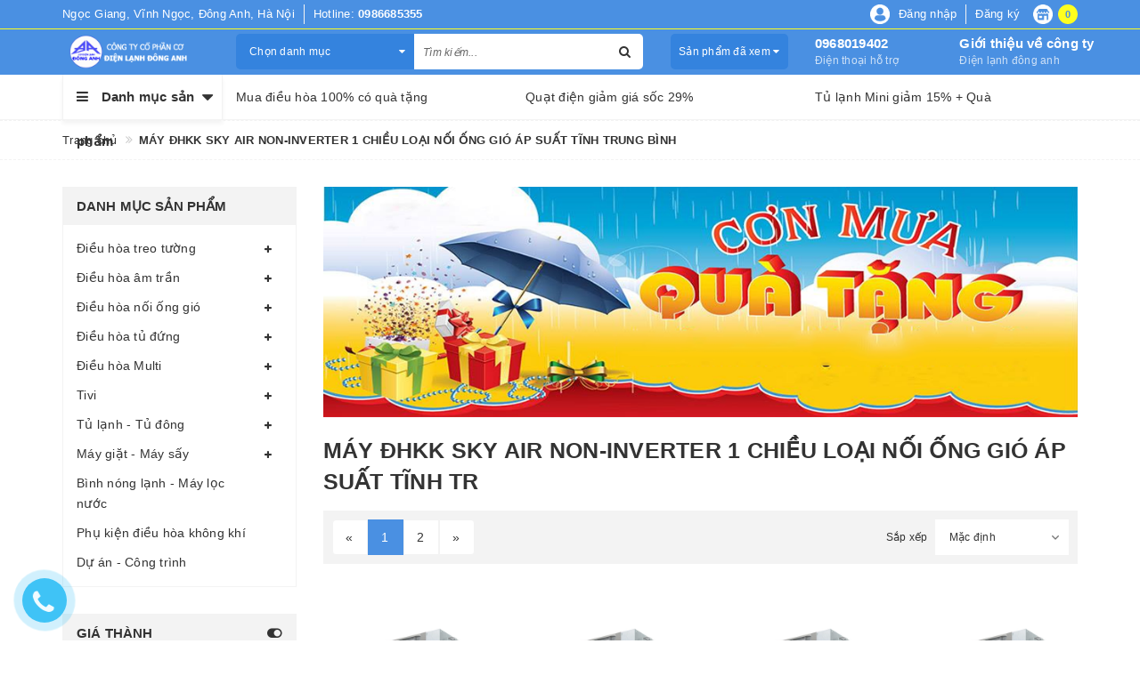

--- FILE ---
content_type: text/html; charset=utf-8
request_url: https://www.dienlanhdonganh.com/may-dhkk-sky-air-non-inverter-1-chieu-loai-noi-ong-gio-ap-suat-tinh-trung-binh
body_size: 31804
content:
<!DOCTYPE html>
<html lang="vi">
<head>
	<!-- ================= Favicon ================== -->
	
	<link rel="icon" href="//bizweb.dktcdn.net/100/165/706/themes/699772/assets/favicon.png?1749882705154" type="image/x-icon" />
	
	<meta http-equiv="content-Type" content="text/html; charset=utf-8" />
	<meta name="viewport" content="width=device-width, minimum-scale=1.0, maximum-scale=1.0, user-scalable=no">		
	<meta name="format-detection" content="telephone=no">
	<title>
		MÁY ĐHKK SKY AIR NON-INVERTER 1 CHIỀU LOẠI NỐI ỐNG GIÓ ÁP SUẤT TĨNH TR
	</title>
	<!-- ================= Page description ================== -->
	
	
	<meta name="description" content="">
	

	<!-- ================= Meta ================== -->
	
	<meta name="keywords" content="MÁY ĐHKK SKY AIR NON-INVERTER 1 CHIỀU LOẠI NỐI ỐNG GIÓ ÁP SUẤT TĨNH TRUNG BÌNH, CÔNG TY CỔ PHẦN CƠ ĐIỆN LẠNH ĐÔNG ANH, www.dienlanhdonganh.com"/>
	
	<link rel="canonical" href="https://www.dienlanhdonganh.com/may-dhkk-sky-air-non-inverter-1-chieu-loai-noi-ong-gio-ap-suat-tinh-trung-binh"/>
	<meta name='revisit-after' content='1 days' />

	
	<meta name="robots" content="noodp,index,follow" />
	

	<!-- Facebook Open Graph meta tags -->
	

	<meta property="og:type" content="website">
	<meta property="og:title" content="MÁY ĐHKK SKY AIR NON-INVERTER 1 CHIỀU LOẠI NỐI ỐNG GIÓ ÁP SUẤT TĨNH TR">
	<meta property="og:image" content="http://bizweb.dktcdn.net/100/165/706/themes/699772/assets/logo.png?1749882705154">
	<meta property="og:image:secure_url" content="https://bizweb.dktcdn.net/100/165/706/themes/699772/assets/logo.png?1749882705154">

<meta property="og:description" content="">
<meta property="og:url" content="https://www.dienlanhdonganh.com/may-dhkk-sky-air-non-inverter-1-chieu-loai-noi-ong-gio-ap-suat-tinh-trung-binh">
<meta property="og:site_name" content="CÔNG TY CỔ PHẦN CƠ ĐIỆN LẠNH ĐÔNG ANH">
	
	<meta name="google-site-verification" content="_FEpstHdGJAyqUu98SgEP0F6Mmrgbz0P2LrZEnBNgus" />
	<!-- Google Tag Manager -->
	<script>
		(function(w,d,s,l,i){w[l]=w[l]||[];w[l].push({'gtm.start':new Date().getTime(),event:'gtm.js'});var f=d.getElementsByTagName(s)[0], j=d.createElement(s),dl=l!='dataLayer'?'&l='+l:'';j.async=true;j.src='https://www.googletagmanager.com/gtm.js?id='+i+dl;f.parentNode.insertBefore(j,f);})(window,document,'script','dataLayer','GTM-54SM8W9');
	</script>
	<!-- End Google Tag Manager -->

	<script>
		var template = 'collection';
	</script>

	<link rel="stylesheet" href="//maxcdn.bootstrapcdn.com/font-awesome/4.7.0/css/font-awesome.min.css">
	<!-- Plugin CSS -->
	<link href="//bizweb.dktcdn.net/100/165/706/themes/699772/assets/plugin.scss.css?1749882705154" rel="stylesheet" type="text/css" media="all" />

	<!-- Build Main CSS -->								
	<link href="//bizweb.dktcdn.net/100/165/706/themes/699772/assets/base.scss.css?1749882705154" rel="stylesheet" type="text/css" media="all" />
	<link href="//bizweb.dktcdn.net/100/165/706/themes/699772/assets/style.scss.css?1749882705154" rel="stylesheet" type="text/css" media="all" />		
	<link href="//bizweb.dktcdn.net/100/165/706/themes/699772/assets/update.scss.css?1749882705154" rel="stylesheet" type="text/css" media="all" />
	
	<link href="//bizweb.dktcdn.net/100/165/706/themes/699772/assets/responsive.scss.css?1749882705154" rel="stylesheet" type="text/css" media="all" />
	<link href="//bizweb.dktcdn.net/100/165/706/themes/699772/assets/stylesheet.scss.css?1749882705154" rel="stylesheet" type="text/css" media="all" />
	
	<!-- ================= Fonts ================== -->
	
	
	
	
	<!-- Bizweb conter for header -->
	<script>
	var Bizweb = Bizweb || {};
	Bizweb.store = 'dienlanhdonganh.mysapo.net';
	Bizweb.id = 165706;
	Bizweb.theme = {"id":699772,"name":"Libra Mall","role":"main"};
	Bizweb.template = 'collection';
	if(!Bizweb.fbEventId)  Bizweb.fbEventId = 'xxxxxxxx-xxxx-4xxx-yxxx-xxxxxxxxxxxx'.replace(/[xy]/g, function (c) {
	var r = Math.random() * 16 | 0, v = c == 'x' ? r : (r & 0x3 | 0x8);
				return v.toString(16);
			});		
</script>
<script>
	(function () {
		function asyncLoad() {
			var urls = ["https://google-shopping.sapoapps.vn/conversion-tracker/global-tag/1852.js?store=dienlanhdonganh.mysapo.net","https://google-shopping.sapoapps.vn/conversion-tracker/event-tag/1852.js?store=dienlanhdonganh.mysapo.net"];
			for (var i = 0; i < urls.length; i++) {
				var s = document.createElement('script');
				s.type = 'text/javascript';
				s.async = true;
				s.src = urls[i];
				var x = document.getElementsByTagName('script')[0];
				x.parentNode.insertBefore(s, x);
			}
		};
		window.attachEvent ? window.attachEvent('onload', asyncLoad) : window.addEventListener('load', asyncLoad, false);
	})();
</script>


<script>
	window.BizwebAnalytics = window.BizwebAnalytics || {};
	window.BizwebAnalytics.meta = window.BizwebAnalytics.meta || {};
	window.BizwebAnalytics.meta.currency = 'VND';
	window.BizwebAnalytics.tracking_url = '/s';

	var meta = {};
	
	
	for (var attr in meta) {
	window.BizwebAnalytics.meta[attr] = meta[attr];
	}
</script>

	
		<script src="/dist/js/stats.min.js?v=96f2ff2"></script>
	



<!-- Global site tag (gtag.js) - Google Analytics -->
<script async src="https://www.googletagmanager.com/gtag/js?id=UA-111623593-1"></script>
<script>
  window.dataLayer = window.dataLayer || [];
  function gtag(){dataLayer.push(arguments);}
  gtag('js', new Date());

  gtag('config', 'UA-111623593-1');
</script>
<script>

	window.enabled_enhanced_ecommerce = false;

</script>






<script>
	var eventsListenerScript = document.createElement('script');
	eventsListenerScript.async = true;
	
	eventsListenerScript.src = "/dist/js/store_events_listener.min.js?v=1b795e9";
	
	document.getElementsByTagName('head')[0].appendChild(eventsListenerScript);
</script>






	<script>var ProductReviewsAppUtil=ProductReviewsAppUtil || {};</script>
<link href="//bizweb.dktcdn.net/100/165/706/themes/699772/assets/cf-stylesheet.css?1749882705154" rel="stylesheet" type="text/css" media="all" />
</head>
<body>
	<!-- Google Tag Manager (noscript) -->
	<noscript><iframe src="https://www.googletagmanager.com/ns.html?id=GTM-54SM8W9" height="0" width="0" style="display:none;visibility:hidden"></iframe></noscript>
	<!-- End Google Tag Manager (noscript) -->
	<svg xmlns="http://www.w3.org/2000/svg" class="hidden">	
	<symbol id="icon-account"><svg xmlns="http://www.w3.org/2000/svg" xmlns:xlink="http://www.w3.org/1999/xlink" version="1.1" id="Layer_1" x="0px" y="0px" viewBox="0 0 612 792" enable-background="new 0 0 612 792" xml:space="preserve"><ellipse fill="#fff" cx="306" cy="280.2" rx="110.2" ry="112.3"></ellipse><path fill="#fff" d="M306,44.1c-152.1,0-275.4,123.3-275.4,275.4S153.9,594.9,306,594.9s275.4-123.3,275.4-275.4  S458.1,44.1,306,44.1z M475,487.8c-36.1-35-98.3-58.2-169-58.2s-133,23.1-169,58.2c-43-43.2-69.7-102.7-69.7-168.3  C67.3,187.9,174.4,80.8,306,80.8s238.7,107.1,238.7,238.7C544.7,385.1,518,444.6,475,487.8z"></path></svg></symbol>
	<symbol id="icon-phone-header"><svg xmlns="http://www.w3.org/2000/svg" viewBox="0 0 485.213 485.212"><g><path d="M242.607,0C108.629,0,0.001,108.628,0.001,242.606c0,133.976,108.628,242.606,242.606,242.606   c133.978,0,242.604-108.631,242.604-242.606C485.212,108.628,376.585,0,242.607,0z M370.719,353.989l-19.425,19.429   c-3.468,3.463-13.623,5.624-13.949,5.624c-61.452,0.536-120.621-23.602-164.095-67.08c-43.593-43.618-67.759-102.998-67.11-164.657   c0-0.028,2.224-9.892,5.689-13.324l19.424-19.427c7.108-7.141,20.762-10.368,30.327-7.168l4.086,1.363   c9.537,3.197,19.55,13.742,22.185,23.457l9.771,35.862c2.635,9.743-0.919,23.604-8.025,30.712l-12.97,12.972   c12.734,47.142,49.723,84.138,96.873,96.903l12.965-12.975c7.141-7.141,20.997-10.692,30.719-8.061l35.857,9.806   c9.717,2.67,20.26,12.62,23.456,22.154l1.363,4.145C381.028,333.262,377.826,346.913,370.719,353.989z" /></g></svg></symbol>
	<symbol id="icon-cart-header"><svg xmlns="http://www.w3.org/2000/svg" xmlns:xlink="http://www.w3.org/1999/xlink" viewBox="0 0 446.853 446.853"><g><path d="M444.274,93.36c-2.558-3.666-6.674-5.932-11.145-6.123L155.942,75.289c-7.953-0.348-14.599,5.792-14.939,13.708   c-0.338,7.913,5.792,14.599,13.707,14.939l258.421,11.14L362.32,273.61H136.205L95.354,51.179   c-0.898-4.875-4.245-8.942-8.861-10.753L19.586,14.141c-7.374-2.887-15.695,0.735-18.591,8.1c-2.891,7.369,0.73,15.695,8.1,18.591   l59.491,23.371l41.572,226.335c1.253,6.804,7.183,11.746,14.104,11.746h6.896l-15.747,43.74c-1.318,3.664-0.775,7.733,1.468,10.916   c2.24,3.184,5.883,5.078,9.772,5.078h11.045c-6.844,7.617-11.045,17.646-11.045,28.675c0,23.718,19.299,43.012,43.012,43.012   s43.012-19.294,43.012-43.012c0-11.028-4.201-21.058-11.044-28.675h93.777c-6.847,7.617-11.047,17.646-11.047,28.675   c0,23.718,19.294,43.012,43.012,43.012c23.719,0,43.012-19.294,43.012-43.012c0-11.028-4.2-21.058-11.042-28.675h13.432   c6.6,0,11.948-5.349,11.948-11.947c0-6.6-5.349-11.948-11.948-11.948H143.651l12.902-35.843h216.221   c6.235,0,11.752-4.028,13.651-9.96l59.739-186.387C447.536,101.679,446.832,97.028,444.274,93.36z M169.664,409.814   c-10.543,0-19.117-8.573-19.117-19.116s8.574-19.117,19.117-19.117s19.116,8.574,19.116,19.117S180.207,409.814,169.664,409.814z    M327.373,409.814c-10.543,0-19.116-8.573-19.116-19.116s8.573-19.117,19.116-19.117s19.116,8.574,19.116,19.117   S337.916,409.814,327.373,409.814z"/></g></svg></symbol>
	<symbol id="icon-scrollUp-bottom"><svg xmlns="http://www.w3.org/2000/svg" xmlns:xlink="http://www.w3.org/1999/xlink" viewBox="0 0 358.012 358.012"><g><path d="M179.006,358.012c98.865,0,179.006-80.141,179.006-179.006S277.871,0,179.006,0S0,80.141,0,179.006   S80.141,358.012,179.006,358.012z M84.795,234.54l-8.437-8.437L179,123.455l102.66,102.66l-8.437,8.437L179,140.335L84.795,234.54z"/></g></svg></symbol>
	<symbol id="icon-search-filter"><svg xmlns="http://www.w3.org/2000/svg" xmlns:xlink="http://www.w3.org/1999/xlink" viewBox="0 0 483.083 483.083"><g><path d="M332.74,315.35c30.883-33.433,50.15-78.2,50.15-127.5C382.89,84.433,298.74,0,195.04,0S7.19,84.433,7.19,187.85    S91.34,375.7,195.04,375.7c42.217,0,81.033-13.883,112.483-37.4l139.683,139.683c3.4,3.4,7.65,5.1,11.9,5.1s8.783-1.7,11.9-5.1    c6.517-6.517,6.517-17.283,0-24.083L332.74,315.35z M41.19,187.85C41.19,103.133,110.04,34,195.04,34    c84.717,0,153.85,68.85,153.85,153.85S280.04,341.7,195.04,341.7S41.19,272.567,41.19,187.85z"/></g></svg></symbol>
	<symbol id="icon-right-button-addcartfast"><svg xmlns="http://www.w3.org/2000/svg" xmlns:xlink="http://www.w3.org/1999/xlink" viewBox="0 0 16 16"><path d="M4 13h2l5-5-5-5h-2l5 5z"/></svg></symbol>
	<symbol id="icon-left-owlCarousel"><svg xmlns="http://www.w3.org/2000/svg" viewBox="0 0 462.73 792.03"><g><path d="M164.7,396a32.63,32.63,0,0,0,9.44,25.09L570.49,782.33a33.43,33.43,0,0,0,47.1,0,33,33,0,0,0,0-46.87L245.18,396,617.62,56.58a33,33,0,0,0,0-46.87,33.43,33.43,0,0,0-47.1,0L174.17,370.9A32.91,32.91,0,0,0,164.7,396Z" transform="translate(-164.65 0)"/></g></svg></symbol>
	<symbol id="icon-right-owlCarousel"><svg xmlns="http://www.w3.org/2000/svg" viewBox="0 0 462.73 792.03"><g><path d="M617.86,370.9L221.51,9.7a33.43,33.43,0,0,0-47.1,0,33,33,0,0,0,0,46.87L546.85,396,174.44,735.45a33,33,0,0,0,0,46.87,33.43,33.43,0,0,0,47.1,0L617.89,421.14A32.63,32.63,0,0,0,627.33,396,32.91,32.91,0,0,0,617.86,370.9Z" transform="translate(-164.65 0)"/></g></svg></symbol>
	<symbol id="icon-backUrl"><svg xmlns="http://www.w3.org/2000/svg" viewBox="0 0 90 90"><g><path d="M90,79c0,0-10-48.667-53.875-48.667V11L0,43.276l36.125,33.455V54.94    C59.939,54.94,77.582,57.051,90,79z"/></g></svg></symbol>
	<symbol id="icon-delete"><svg xmlns="http://www.w3.org/2000/svg" xmlns:xlink="http://www.w3.org/1999/xlink" viewBox="0 0 19.342 19.342"><g><path d="M2.833,4.491c0,0,0.513,0.491,0.513,0.776v12.568c0,0.832,0.736,1.507,1.645,1.507h9.362    c0.908,0,1.644-0.675,1.644-1.507V5.268c0-0.286,0.515-0.776,0.515-0.776V2.969H2.833V4.491z M12.36,6.23h1.223v9.705H12.36V6.23z     M9.086,6.23h1.22v9.705h-1.22V6.23z M6.137,6.23h1.221v9.705H6.137V6.23z" /><path d="M17.108,1.711h-3.791C13.128,0.74,12.201,0,11.087,0H8.257C7.143,0,6.216,0.74,6.027,1.711H2.235    v0.93h14.873V1.711z M7.297,1.711c0.156-0.344,0.528-0.586,0.96-0.586h2.829c0.433,0,0.804,0.243,0.961,0.586H7.297z" /></g></svg></symbol>
	<symbol id="icon-list-products"><svg xmlns="http://www.w3.org/2000/svg" xmlns:xlink="http://www.w3.org/1999/xlink" viewBox="0 0 511.626 511.626"><g><path d="M63.953,164.453H9.135c-2.474,0-4.615,0.9-6.423,2.709C0.903,168.972,0,171.114,0,173.589v54.817    c0,2.473,0.903,4.619,2.712,6.424c1.809,1.803,3.949,2.712,6.423,2.712h54.818c2.474,0,4.615-0.905,6.423-2.712    c1.809-1.809,2.712-3.951,2.712-6.424v-54.817c0-2.475-0.904-4.617-2.712-6.427C68.568,165.356,66.427,164.453,63.953,164.453z" /><path d="M63.953,383.722H9.135c-2.474,0-4.615,0.896-6.423,2.707C0.903,388.238,0,390.378,0,392.854v54.82    c0,2.471,0.903,4.609,2.712,6.42c1.809,1.813,3.949,2.714,6.423,2.714h54.818c2.474,0,4.615-0.903,6.423-2.714    c1.809-1.807,2.712-3.949,2.712-6.42v-54.82c0-2.477-0.904-4.616-2.712-6.426C68.568,384.625,66.427,383.722,63.953,383.722z" /><path d="M63.953,274.082H9.135c-2.474,0-4.615,0.91-6.423,2.714S0,280.749,0,283.22v54.815c0,2.478,0.903,4.62,2.712,6.427    c1.809,1.808,3.949,2.707,6.423,2.707h54.818c2.474,0,4.615-0.896,6.423-2.707c1.809-1.807,2.712-3.949,2.712-6.427V283.22    c0-2.471-0.904-4.613-2.712-6.424C68.568,274.989,66.427,274.082,63.953,274.082z" /><path d="M63.953,54.817H9.135c-2.474,0-4.615,0.903-6.423,2.712S0,61.479,0,63.953v54.817c0,2.475,0.903,4.615,2.712,6.424    s3.949,2.712,6.423,2.712h54.818c2.474,0,4.615-0.9,6.423-2.712c1.809-1.809,2.712-3.949,2.712-6.424V63.953    c0-2.475-0.904-4.615-2.712-6.424C68.568,55.725,66.427,54.817,63.953,54.817z" /><path d="M502.49,383.722H118.771c-2.474,0-4.615,0.896-6.423,2.707c-1.809,1.81-2.712,3.949-2.712,6.426v54.82    c0,2.471,0.903,4.609,2.712,6.42c1.809,1.813,3.946,2.714,6.423,2.714H502.49c2.478,0,4.616-0.903,6.427-2.714    c1.81-1.811,2.71-3.949,2.71-6.42v-54.82c0-2.477-0.903-4.616-2.71-6.426C507.106,384.625,504.967,383.722,502.49,383.722z" /><path d="M502.49,274.082H118.771c-2.474,0-4.615,0.91-6.423,2.714s-2.712,3.953-2.712,6.424v54.815    c0,2.478,0.903,4.62,2.712,6.427c1.809,1.808,3.946,2.707,6.423,2.707H502.49c2.478,0,4.616-0.896,6.427-2.707    c1.81-1.807,2.71-3.949,2.71-6.427V283.22c0-2.471-0.903-4.613-2.71-6.424C507.106,274.992,504.967,274.082,502.49,274.082z" /><path d="M508.917,57.529c-1.811-1.805-3.949-2.712-6.427-2.712H118.771c-2.474,0-4.615,0.903-6.423,2.712    s-2.712,3.949-2.712,6.424v54.817c0,2.475,0.903,4.615,2.712,6.424s3.946,2.712,6.423,2.712H502.49c2.478,0,4.616-0.9,6.427-2.712    c1.81-1.809,2.71-3.949,2.71-6.424V63.953C511.626,61.479,510.723,59.338,508.917,57.529z" /><path d="M502.49,164.453H118.771c-2.474,0-4.615,0.9-6.423,2.709c-1.809,1.81-2.712,3.952-2.712,6.427v54.817    c0,2.473,0.903,4.615,2.712,6.424c1.809,1.803,3.946,2.712,6.423,2.712H502.49c2.478,0,4.616-0.905,6.427-2.712    c1.81-1.809,2.71-3.951,2.71-6.424v-54.817c0-2.475-0.903-4.617-2.71-6.427C507.106,165.356,504.967,164.453,502.49,164.453z" /></g></svg></symbol>
	<symbol id="icon-grid-products"><svg xmlns="http://www.w3.org/2000/svg" xmlns:xlink="http://www.w3.org/1999/xlink" viewBox="0 0 80.538 80.538"><g><path d="M0,21.965h21.965V0H0V21.965z M29.287,21.965h21.965V0H29.287V21.965z M58.573,0v21.965h21.965V0H58.573z M0,51.251     h21.965V29.287H0V51.251z M29.287,51.251h21.965V29.287H29.287V51.251z M58.573,51.251h21.965V29.287H58.573V51.251z M0,80.538     h21.965V58.573H0V80.538z M29.287,80.538h21.965V58.573H29.287V80.538z M58.573,80.538h21.965V58.573H58.573V80.538z" /></g></svg></symbol>
	<symbol id="icon-viewmore"><svg xmlns="http://www.w3.org/2000/svg" xmlns:xlink="http://www.w3.org/1999/xlink" viewBox="0 0 26.677 26.677"><g><path d="M0.462,21.883C0.192,21.826,0,21.59,0,21.32C0,11.97,11.1,9.98,13.675,9.644V5.355c0-0.211,0.117-0.406,0.306-0.504   c0.188-0.1,0.413-0.086,0.588,0.027l11.858,7.984c0.156,0.105,0.25,0.281,0.25,0.477c0,0.189-0.094,0.365-0.25,0.473l-11.854,7.983   c-0.176,0.115-0.402,0.127-0.59,0.029c-0.188-0.1-0.303-0.297-0.303-0.506v-4.617c-1.867,0.014-3.409,0.098-4.696,0.252   c-6.166,0.729-7.813,4.432-7.883,4.59l0,0c-0.093,0.213-0.302,0.35-0.526,0.35C0.538,21.892,0.497,21.89,0.462,21.883z" /></g></svg></symbol>
	<symbol id="icon-listmenu"><svg xmlns="http://www.w3.org/2000/svg" xmlns:xlink="http://www.w3.org/1999/xlink" viewBox="0 0 344.339 344.339"><g><rect y="46.06" width="344.339" height="49.52"/></g><g><rect y="156.506" width="344.339" height="49.52"/></g><g><rect y="268.748" width="344.339" height="49.531"/></g></svg></symbol>
	<symbol id="icon-giaycaogot"><svg xmlns="http://www.w3.org/2000/svg" xmlns:xlink="http://www.w3.org/1999/xlink" viewBox="0 0 61.114 61.114"><g><path d="M45.507,40.181c-3.754,1.176-7.732,1.296-11.46-0.175c-3.413-1.348-6.008-4.152-8.215-6.979    c-2.827-3.618-5.262-7.536-8.025-11.204c-3.275-4.346-6.734-8.544-10.196-12.741C4.959,10.792-3.491,17.186,1.6,26.593    c5.989,11.068,2.083,24.088,2.995,24.74c0.912,0.65,2.734,0.13,2.734,0.13c-1.562-18.62,0-20.183,0-20.183    c12.5-4.296,13.802,20.183,28.125,20.834c14.322,0.65,25.65-4.665,25.65-4.665C61.485,42.925,48.881,43.357,45.507,40.181z"/><path d="M33.341,38.527c3.601,1.812,7.546,1.876,11.319,0.817c-3.193-2.327-10.262,2.306-18.712-10.798    C18.144,16.442,10.641,10.34,8.804,8.945c5.64,6.949,11.043,13.994,16.255,21.289C27.292,33.359,29.818,36.756,33.341,38.527z"/></g></svg></symbol>
	<symbol id="icon-user"><svg xmlns="http://www.w3.org/2000/svg" xmlns:xlink="http://www.w3.org/1999/xlink" viewBox="0 0 45.538 45.538"><path d="M6.524,39.935l-0.016,0.111l0,0V43.3H39.03v-2.746l-0.032-0.413c-0.206-2.444-1.27-4.714-2.968-6.635  c-1.619-1.841-3.825-3.349-6.397-4.349c-0.841,0.841-1.809,1.524-2.857,2.032c-1.238,0.587-2.587,0.921-4,0.921  c-1.476,0-2.873-0.349-4.143-0.984c-1.079-0.54-2.079-1.286-2.936-2.19c-2.587,0.936-4.793,2.397-6.397,4.222  c-1.651,1.873-2.667,4.159-2.778,6.635l0,0V39.935L6.524,39.935z M22.777,0c2.984,0,5.666,1.555,7.587,4.047  c1.857,2.413,3.016,5.73,3.016,9.381c0,3.651-1.159,6.968-3.016,9.381c-1.921,2.508-4.603,4.048-7.587,4.048  c-2.984,0-5.682-1.54-7.603-4.048c-1.857-2.413-3.016-5.73-3.016-9.381c0-3.651,1.159-6.968,3.016-9.381  C17.095,1.555,19.793,0,22.777,0L22.777,0z M28.602,5.413c-1.508-1.952-3.571-3.175-5.825-3.175c-2.27,0-4.333,1.222-5.841,3.175  c-1.571,2.032-2.54,4.873-2.54,8.016c0,3.143,0.968,5.984,2.54,8.016c1.508,1.968,3.571,3.174,5.841,3.174  c2.254,0,4.317-1.206,5.825-3.174c1.571-2.032,2.54-4.873,2.54-8.016C31.142,10.285,30.174,7.444,28.602,5.413L28.602,5.413z   M4.35,38.935c0.302-2.714,1.46-5.19,3.286-7.254c2-2.286,4.809-4.079,8.063-5.111l0.714-0.222l0.476,0.587  c0.778,0.921,1.698,1.667,2.73,2.19c0.968,0.476,2.032,0.746,3.159,0.746c1.079,0,2.111-0.254,3.047-0.698  c0.984-0.476,1.889-1.175,2.667-2.063l0.492-0.556l0.714,0.238c3.222,1.127,6,2.952,8,5.238c1.778,2,2.984,4.365,3.397,6.905h0.175  v1.111v4.381v1.111h-1.127H5.397H4.27v-1.111v-4.381v-1.111H4.35z"/></svg></symbol>
	<symbol id="icon-list-article"><svg xmlns="http://www.w3.org/2000/svg" xmlns:xlink="http://www.w3.org/1999/xlink" version="1.1" id="Capa_1" x="0px" y="0px" viewBox="0 0 487.867 487.867" xml:space="preserve"><path d="M482.867,99.557h-48.097v-34.83c0-2.762-2.238-5-5-5H5c-2.762,0-5,2.238-5,5v330.881c0,17.938,14.595,32.533,32.533,32.533  h423.785c17.396,0,31.549-14.152,31.549-31.548V104.557C487.867,101.795,485.629,99.557,482.867,99.557z M477.867,396.593  c0,11.882-9.667,21.548-21.549,21.548s-21.548-9.666-21.548-21.548v-13.847c0-2.762-2.238-5-5-5s-5,2.238-5,5v13.847  c0,8.326,3.248,15.904,8.536,21.548H32.533C20.108,418.141,10,408.032,10,395.607V69.727h414.771V336.05c0,2.762,2.238,5,5,5  s5-2.238,5-5V109.557h43.097V396.593z M204.111,126.105H44.822c-2.762,0-5,2.238-5,5v119.461c0,2.762,2.238,5,5,5h159.289  c2.762,0,5-2.238,5-5V131.105C209.111,128.344,206.873,126.105,204.111,126.105z M199.111,245.566H49.822V136.105h149.289V245.566z   M225.659,131.105c0-2.762,2.238-5,5-5h159.289c2.762,0,5,2.238,5,5s-2.238,5-5,5H230.659  C227.897,136.105,225.659,133.867,225.659,131.105z M225.659,170.937c0-2.762,2.238-5,5-5h159.289c2.762,0,5,2.238,5,5s-2.238,5-5,5  H230.659C227.897,175.937,225.659,173.698,225.659,170.937z M225.659,210.768c0-2.762,2.238-5,5-5h159.289c2.762,0,5,2.238,5,5  s-2.238,5-5,5H230.659C227.897,215.768,225.659,213.529,225.659,210.768z M230.659,255.598c-2.762,0-5-2.238-5-5s2.238-5,5-5  h159.289c2.762,0,5,2.238,5,5s-2.238,5-5,5H230.659z M209.111,290.429c0,2.762-2.238,5-5,5H44.822c-2.762,0-5-2.238-5-5s2.238-5,5-5  h159.289C206.873,285.429,209.111,287.667,209.111,290.429z M209.111,330.229c0,2.762-2.238,5-5,5H44.822c-2.762,0-5-2.238-5-5  s2.238-5,5-5h159.289C206.873,325.229,209.111,327.467,209.111,330.229z M209.111,370.028c0,2.762-2.238,5-5,5H44.822  c-2.762,0-5-2.238-5-5s2.238-5,5-5h159.289C206.873,365.028,209.111,367.267,209.111,370.028z M396.845,290.429c0,2.762-2.238,5-5,5  H232.556c-2.762,0-5-2.238-5-5s2.238-5,5-5h159.289C394.606,285.429,396.845,287.667,396.845,290.429z M396.845,330.229  c0,2.762-2.238,5-5,5H232.556c-2.762,0-5-2.238-5-5s2.238-5,5-5h159.289C394.606,325.229,396.845,327.467,396.845,330.229z   M396.845,370.028c0,2.762-2.238,5-5,5H232.556c-2.762,0-5-2.238-5-5s2.238-5,5-5h159.289  C394.606,365.028,396.845,367.267,396.845,370.028z" /></svg></symbol>
	<symbol id="icon-new-product"><svg xmlns="http://www.w3.org/2000/svg" xmlns:xlink="http://www.w3.org/1999/xlink" version="1.1" id="Capa_2" x="0px" y="0px" viewBox="-85 176 441 441" style="enable-background:new -85 176 441 441;" xml:space="preserve"><style type="text/css">.st0{fill:#FFFFFF;stroke:#000000;stroke-miterlimit:10;}</style><rect x="-21" y="343" class="st0" width="299" height="102"/><g><path d="M350.3,384.1l-54-40.8l19.7-64.8c1.3-4.3,0.5-9-2.1-12.6c-2.6-3.6-6.9-5.8-11.4-5.9l-67.7-1.2l-22.1-64   c-1.5-4.3-4.9-7.6-9.1-9c-4.3-1.4-9-0.7-12.7,1.9l-55.5,38.8L80,187.7c-3.7-2.6-8.4-3.3-12.7-1.9c-4.3,1.4-7.7,4.7-9.1,9l-22.1,64   l-67.7,1.2c-4.5,0.1-8.7,2.3-11.4,5.9c-2.6,3.6-3.4,8.3-2.1,12.6l19.7,64.7l-54,40.8c-3.6,2.7-5.7,7-5.7,11.5   c0,4.5,2.1,8.7,5.7,11.5l54,40.8L-45,512.6c-1.3,4.3-0.5,9,2.1,12.6c2.6,3.6,6.9,5.8,11.4,5.9l67.7,1.2l22.1,64   c1.5,4.3,4.9,7.6,9.1,9c4.3,1.4,9,0.7,12.7-1.9l55.5-38.8l55.5,38.8c2.4,1.7,5.3,2.6,8.2,2.6c1.5,0,3-0.2,4.4-0.7   c4.3-1.4,7.7-4.7,9.1-9l22.1-64l67.7-1.2c4.5-0.1,8.7-2.3,11.4-5.9c2.6-3.6,3.4-8.3,2.1-12.6l-19.7-64.7l54-40.8   c3.6-2.7,5.7-7,5.7-11.5C356,391.1,353.9,386.8,350.3,384.1z M67.3,428.3c0,3.1-2.5,5.6-5.6,5.6h-6.1c-3.1,0-5.6-2.5-5.6-5.6v-41.4   c0-4.7-1.4-8.2-4.4-10.8c-3-2.6-7.1-3.9-12.3-3.9s-9.3,1.3-12.3,3.9c-2.9,2.6-4.4,6.1-4.4,10.8v41.4c0,3.1-2.5,5.6-5.6,5.6H4.8   c-3.1,0-5.6-2.5-5.6-5.6v-41.4c0-8.6,3.4-16.1,10-22.3c6.6-6.1,14.7-9.2,24-9.2s17.4,3.1,24,9.2c6.6,6.1,10,13.6,10,22.3   L67.3,428.3L67.3,428.3z M152.9,407.6c-1.8,5.9-5.1,11.1-9.8,15.8c-7.8,7.8-17,11.6-28.1,11.6c-11.1,0-20.3-3.8-28.1-11.6   c-7.9-7.8-11.7-17-11.7-28.2c0-11.1,3.8-20.3,11.7-28.1c7.9-7.9,17.1-11.7,28.1-11.7c10.4,0,18.8,2.8,25.1,8.4   c4.4,3.9,7.6,7.4,9.4,10.6c0.8,1.3,1,2.9,0.6,4.4c-0.4,1.5-1.4,2.7-2.8,3.4l-50,26.8c0.6,0.7,1.2,1.4,1.9,2.1   c4.4,4.4,9.6,6.5,15.8,6.5c6.2,0,11.4-2.1,15.8-6.6c2.4-2.4,4.1-5,5.1-7.9c0.9-2.5,3.5-4,6.1-3.7l6.3,0.9c1.6,0.2,3.1,1.2,4,2.6   C153.2,404.3,153.4,406,152.9,407.6z M271.8,403.6c0,8.8-3.1,16.4-9.3,22.7c-6.2,6.3-13.8,9.5-22.5,9.5c-8.9,0-16.6-3.4-23.1-10.1   c-6.5,6.7-14.2,10.1-23.1,10.1c-8.8,0-16.4-3.2-22.5-9.5c-6.2-6.3-9.3-13.9-9.3-22.7v-42.1c0-3.1,2.5-5.6,5.6-5.6h6.3   c3.1,0,5.6,2.5,5.6,5.6v42.1c0,4.5,1.2,7.9,3.8,10.3c2.6,2.5,6,3.7,10.5,3.7c4.5,0,8-1.2,10.5-3.7c2.5-2.4,3.7-5.8,3.7-10.3v-42.1   c0-3.1,2.5-5.6,5.6-5.6h6.5c3.1,0,5.6,2.5,5.6,5.6v42.1c0,4.5,1.2,7.9,3.7,10.3c2.5,2.5,6,3.7,10.5,3.7c4.5,0,8-1.2,10.5-3.7   c2.5-2.4,3.8-5.8,3.8-10.3v-42.1c0-3.1,2.5-5.6,5.6-5.6h6.3c3.1,0,5.6,2.5,5.6,5.6L271.8,403.6L271.8,403.6z"/><path d="M115,372.9c-6.2,0-11.4,2.1-15.8,6.6c-4.1,4.1-6.2,8.8-6.5,14.5l33.7-18C123,373.9,119.2,372.9,115,372.9z"/></g></svg></symbol>
	<symbol id="track_cart"><svg xmlns="http://www.w3.org/2000/svg" xmlns:xlink="http://www.w3.org/1999/xlink" version="1.1" id="Layer_2" x="0px" y="0px" viewBox="0 0 13 13" enable-background="new 0 0 13 13" xml:space="preserve"><path d="M10.1,4L10.1,4c0.3-0.1,0.5-0.3,0.4-0.6L10.5,3C10.4,2.4,9.8,2,9.2,2.2L7.9,2.4l0-0.2c-0.1-0.5-0.6-0.8-1-0.7l-2,0.4  C4.4,2,4.1,2.5,4.2,3l0,0.2L2.9,3.5C2.3,3.6,1.9,4.1,2,4.7l0.1,0.4c0,0.1,0.1,0.3,0.2,0.3c0.1,0.1,0.2,0.1,0.3,0.1c0,0,0,0,0.1,0  l1-0.2v4.9c0,0.7,0.7,1.2,1.3,1.2h4.5c0.7,0,1.3-0.6,1.3-1.2V4.6H7.3L10.1,4z M4.6,2.9C4.5,2.6,4.7,2.4,4.9,2.3l1.9-0.4  C7.1,1.8,7.4,2,7.5,2.3l0,0.2L4.6,3.1L4.6,2.9z M2.7,5.2c0,0-0.1,0-0.1,0c0,0-0.1-0.1-0.1-0.1L2.5,4.6C2.4,4.3,2.6,3.9,3,3.9  l1.5-0.3l0,0l0,0l4.8-1c0,0,0.1,0,0.1,0c0.3,0,0.6,0.2,0.7,0.5l0.1,0.4c0,0.1,0,0.2-0.1,0.2L2.7,5.2z M10.4,5v5.3  c0,0.5-0.4,0.8-0.9,0.8H5c-0.5,0-0.9-0.4-0.9-0.8v-5L5.4,5H10.4z"></path><path d="M7.2,10.5c0.1,0,0.2-0.1,0.2-0.2V5.9c0-0.1-0.1-0.2-0.2-0.2C7.1,5.7,7,5.8,7,5.9v4.4C7,10.5,7.1,10.5,7.2,10.5z"></path><path d="M5.4,10.5c0.1,0,0.2-0.1,0.2-0.2V5.9c0-0.1-0.1-0.2-0.2-0.2S5.2,5.8,5.2,5.9v4.4C5.2,10.5,5.3,10.5,5.4,10.5z"></path><path d="M8.9,10.5c0.1,0,0.2-0.1,0.2-0.2V5.9c0-0.1-0.1-0.2-0.2-0.2S8.7,5.8,8.7,5.9v4.4C8.7,10.5,8.8,10.5,8.9,10.5z"></path></svg></symbol>
	<symbol id="collection_tab_loading"><svg version="1.1" id="Layer_3" xmlns="http://www.w3.org/2000/svg" xmlns:xlink="http://www.w3.org/1999/xlink" x="0px" y="0px" width="24px" height="30px" viewBox="0 0 24 30" style="enable-background:new 0 0 50 50;" xml:space="preserve"> <rect x="0" y="0" width="4" height="10" fill="#333"> <animateTransform attributeType="xml" attributeName="transform" type="translate" values="0 0; 0 20; 0 0" begin="0" dur="0.6s" repeatCount="indefinite" /> </rect> <rect x="10" y="0" width="4" height="10" fill="#333"> <animateTransform attributeType="xml" attributeName="transform" type="translate" values="0 0; 0 20; 0 0" begin="0.2s" dur="0.6s" repeatCount="indefinite" /> </rect> <rect x="20" y="0" width="4" height="10" fill="#333"> <animateTransform attributeType="xml" attributeName="transform" type="translate" values="0 0; 0 20; 0 0" begin="0.4s" dur="0.6s" repeatCount="indefinite" /> </rect> </svg></symbol>
	<symbol id="svg___flash-sale"><svg class="svg___flash-sale" xmlns="http://www.w3.org/2000/svg" xmlns:xlink="http://www.w3.org/1999/xlink" x="0px" y="0px" width="120px" height="30px"><g fill="currentColor" fill-rule="evenodd"><path d="M0 16.195h3.402v-5.233h4.237V8H3.402V5.037h5.112V2.075H0zm29.784 0l-.855-2.962h-4.335l-.836 2.962H20.26l4.723-14.12h3.576l4.724 14.12zM26.791 5.294h-.04s-.31 1.54-.563 2.43l-.797 2.744h2.74l-.777-2.745c-.252-.889-.563-2.43-.563-2.43zm7.017 9.124s1.807 2.014 5.073 2.014c3.13 0 4.898-2.034 4.898-4.384 0-4.463-6.259-4.147-6.259-5.925 0-.79.778-1.106 1.477-1.106 1.672 0 3.071 1.245 3.071 1.245l1.439-2.824s-1.477-1.6-4.47-1.6c-2.76 0-4.918 1.718-4.918 4.325 0 4.345 6.258 4.285 6.258 5.964 0 .85-.758 1.126-1.457 1.126-1.75 0-3.324-1.462-3.324-1.462zm12.303 1.777h3.402v-5.53h5.054v5.53h3.401V2.075h-3.401v5.648h-5.054V2.075h-3.402zm18.64-1.678s1.692 1.915 4.763 1.915c2.877 0 4.548-1.876 4.548-4.107 0-4.483-6.492-3.871-6.492-6.36 0-.987.914-1.678 2.08-1.678 1.73 0 3.052 1.224 3.052 1.224l1.088-2.073s-1.4-1.501-4.12-1.501c-2.644 0-4.627 1.738-4.627 4.068 0 4.305 6.512 3.87 6.512 6.379 0 1.145-.952 1.698-2.002 1.698-1.944 0-3.44-1.48-3.44-1.48zm19.846 1.678l-1.166-3.594h-4.84l-1.166 3.594H74.84L79.7 2.174h2.623l4.86 14.021zM81.04 4.603h-.039s-.31 1.382-.583 2.172l-1.224 3.752h3.615l-1.224-3.752c-.253-.79-.545-2.172-.545-2.172zm7.911 11.592h8.475v-2.192H91.46V2.173H88.95zm10.477 0H108v-2.192h-6.064v-3.772h4.645V8.04h-4.645V4.366h5.753V2.174h-8.26zM14.255.808l6.142.163-3.391 5.698 3.87 1.086-8.028 12.437.642-8.42-3.613-1.025z"></path></g></svg></symbol>
	<symbol id="svg___clock-icon"><svg class="svg___clock-icon" xmlns="http://www.w3.org/2000/svg" xmlns:xlink="http://www.w3.org/1999/xlink" x="0px" y="0px" width="25px" height="25px"><g fill="none" fill-rule="evenodd" stroke="#fff" stroke-width="1.8" transform="translate(1 1)"><circle cx="9" cy="9" r="9"></circle><path d="m11.5639648 5.05283203v4.71571528l-2.72832027 1.57129639" stroke-linecap="round" stroke-linejoin="round" transform="matrix(-1 0 0 1 20.39961 0)"></path></g></svg></symbol>
</svg>
	<div class="page-body">
		<div class="hidden-md hidden-lg opacity_menu"></div>
		<div class="opacity_filter"></div>
		<!-- Get default value setup for store informations -->



















<!-- end getting default value -->
		<!-- Main content -->
	
		
		<script src="//bizweb.dktcdn.net/100/165/706/themes/699772/assets/jquery-2.2.3.min.js?1749882705154" type="text/javascript"></script>

		<header class="header">
	<div class="header---header fw">
		<div class="container">
			<div class="row">
				<div class="hidden-xs col-sm-10 col-sm-offset-1 col-md-8 col-md-offset-0 col-lg-8 col-hg-9">
					<div class="header_top---left fw">
						<ul>
							
							<li class="">
								Ngọc Giang, Vĩnh Ngọc, Đông Anh, Hà Nội
							</li>
							
							
							<li class="">
								Hotline: 
								<a href="tel:0986685355">
									<strong>0986685355</strong>
								</a>
							</li>
							
						</ul>
					</div>
				</div>
				<div class="col-md-4 col-lg-4 col-hg-3">
					<div class="panel_cart">
						<div class="top-cart-contain">
							<div class="mini-cart text-xs-center">
								<div class="heading-cart" onclick="window.location.href='/cart'">
									<span class="cartImg">
										<img src="//bizweb.dktcdn.net/thumb/icon/100/165/706/themes/699772/assets/icon_cart.png?1749882705154" alt="icon-cart">
									</span>
									<span class="cartCount count_item_pr" id="cart-total">0</span>
								</div>	
								<div class="top-cart-content hidden-sm hidden-xs">
									<ul id="cart-sidebar" class="mini-products-list count_li">
										<li class="list-item">
											<ul></ul>
										</li>
										<li class="action">
											<ul>
												<li class="li-fix-1">
													<div class="top-subtotal">
														Tổng tiền thanh toán: 
														<span class="price"></span>
													</div>
												</li>
												<li class="li-fix-2" style="">
													<div class="actions">
														<a href="/cart" class="btn btn-primary">
															<span>Giỏ hàng</span>
														</a>
														<a href="/checkout" class="btn btn-checkout btn-gray">
															<span>Thanh toán</span>
														</a>
													</div>
												</li>
											</ul>
										</li>
									</ul>
								</div>
							</div>
						</div>
					</div>
					<div class="header_top---right hidden-xs hidden-sm">
						<img src="//bizweb.dktcdn.net/thumb/icon/100/165/706/themes/699772/assets/icon_account.png?1749882705154" class="img-responsive" alt="Tài khoản">
						<ul>
							
							<li class="cp-item">
								<a href="/account/login" title="Đăng nhập" class="btn-transition">
									<span>Đăng nhập</span>
								</a>
							</li>
							<li class="cp-item">
								<a href="/account/register" title="Đăng ký" class="btn-transition">
									<span>Đăng ký</span>
								</a>
							</li>
							
						</ul>
					</div>
				</div>
			</div>
		</div>
	</div>

	<div class="header---content fw">
		<div class="container">
			<div class="row relative">
				<div class="menu-bar hidden-hg hidden-lg hidden-md">
					<a href="#nav-mobile">
						<i class="fa fa-align-justify"></i>
					</a>
				</div>
				<div class="col-xs-6 col-xs-offset-3 col-sm-offset-0 col-sm-12 col-md-2 col-lg-2 col-hg-2 header---logo">
					<a title="CÔNG TY CỔ PHẦN CƠ ĐIỆN LẠNH ĐÔNG ANH" href="/">
						
						<img class="img-responsive" src="//bizweb.dktcdn.net/100/165/706/themes/699772/assets/logo.png?1749882705154" alt="Logo CÔNG TY CỔ PHẦN CƠ ĐIỆN LẠNH ĐÔNG ANH">
						
					</a>
				</div>
				<div class="col-xs-12 col-sm-12 col-md-4 col-lg-5 col-hg-5 header---search">
					<div class="header---collection___search">
						<form class="input-group collection---search___bar" action="/search" method="get" role="search">
							<div class="collection___search---selector">
								<div class="collection---search___title">Chọn danh mục</div>
								<div id="search_info" class="collection---search___list hidden">
									<div class="collection---search___item" data-coll-id="article">Tin tức</div>
									  
									<div class="collection---search___item" data-coll-id="3257577" title="Casper">Casper</div>
									  
									<div class="collection---search___item" data-coll-id="3245424" title="Dàn lạnh treo tường Multi Mitsubishi Heavy">Dàn lạnh treo tường Multi Mitsubishi Heavy</div>
									  
									<div class="collection---search___item" data-coll-id="3245418" title="MITSUBISHI HEAVY">MITSUBISHI HEAVY</div>
									  
									<div class="collection---search___item" data-coll-id="3234537" title="MÁY ĐHKK SKY AIR INVERTER 2 CHIỀU LOẠI NỐI ỐNG GIÓ ÁP SUẤT TĨNH TRUNG BÌNH">MÁY ĐHKK SKY AIR INVERTER 2 CHIỀU LOẠI NỐI ỐNG GIÓ ÁP SUẤT TĨNH TRUNG BÌNH</div>
									  
									<div class="collection---search___item" data-coll-id="3234306" title="MÁY ĐHKK SKY AIR INVERTER 2 CHIỀU LẠNH/SƯỞI LOẠI ÂM TRẦN">MÁY ĐHKK SKY AIR INVERTER 2 CHIỀU LẠNH/SƯỞI LOẠI ÂM TRẦN</div>
									  
									<div class="collection---search___item" data-coll-id="3234297" title="MÁY ĐHKK SKY AIR INVERTER 2 CHIỀU LẠNH/SƯỞI LOẠI ÁP TRẦN">MÁY ĐHKK SKY AIR INVERTER 2 CHIỀU LẠNH/SƯỞI LOẠI ÁP TRẦN</div>
									  
									<div class="collection---search___item" data-coll-id="3234226" title="MÁY ĐHKK SKY AIR INVERTER 2 CHIỀU LẠNH/SƯỞI">MÁY ĐHKK SKY AIR INVERTER 2 CHIỀU LẠNH/SƯỞI</div>
									  
									<div class="collection---search___item" data-coll-id="3234220" title="MÁY ĐHKK SKY AIR INVERTER 1 CHIỀU">MÁY ĐHKK SKY AIR INVERTER 1 CHIỀU</div>
									  
									<div class="collection---search___item" data-coll-id="3234064" title="Âm trần Mitsubishi Electric">Âm trần Mitsubishi Electric</div>
									  
									<div class="collection---search___item" data-coll-id="3234062" title="Âm trần Daikin">Âm trần Daikin</div>
									  
									<div class="collection---search___item" data-coll-id="3234060" title="Điều hòa âm trần">Điều hòa âm trần</div>
									  
									<div class="collection---search___item" data-coll-id="3232470" title="MÁY ĐHKK SKYAIR INVERTER 1 CHIỀU LOẠI NỐI ỐNG GIÓ">MÁY ĐHKK SKYAIR INVERTER 1 CHIỀU LOẠI NỐI ỐNG GIÓ</div>
									  
									<div class="collection---search___item" data-coll-id="3231224" title="Tủ đứng Mitsubishi Electric">Tủ đứng Mitsubishi Electric</div>
									  
									<div class="collection---search___item" data-coll-id="3231223" title="Tủ đứng Daikin">Tủ đứng Daikin</div>
									  
									<div class="collection---search___item" data-coll-id="3231220" title="Nối ống gió Mitsubishi Electric">Nối ống gió Mitsubishi Electric</div>
									  
									<div class="collection---search___item" data-coll-id="3231212" title="Nối ống gió Daikin">Nối ống gió Daikin</div>
									  
									<div class="collection---search___item" data-coll-id="3229437" title="Điều hòa tủ đứng">Điều hòa tủ đứng</div>
									  
									<div class="collection---search___item" data-coll-id="3229435" title="Điều hòa nối ống gió">Điều hòa nối ống gió</div>
									  
									<div class="collection---search___item" data-coll-id="3229084" title="Mitsubishi Electric">Mitsubishi Electric</div>
									  
									<div class="collection---search___item" data-coll-id="3229079" title="Daikin">Daikin</div>
									  
									<div class="collection---search___item" data-coll-id="3229074" title="Điều hòa Multi">Điều hòa Multi</div>
									  
									<div class="collection---search___item" data-coll-id="3081504" title="Mặt hàng ngừng kinh doanh">Mặt hàng ngừng kinh doanh</div>
									  
									<div class="collection---search___item" data-coll-id="2816854" title="CARRIER">CARRIER</div>
									  
									<div class="collection---search___item" data-coll-id="2707906" title="ĐIỀU HÒA ÂM TRẦN CASSET MITSUBISHI ELECTRIC">ĐIỀU HÒA ÂM TRẦN CASSET MITSUBISHI ELECTRIC</div>
									  
									<div class="collection---search___item" data-coll-id="2504510" title="DAIRRY">DAIRRY</div>
									  
									<div class="collection---search___item" data-coll-id="2336457" title="MÁY ĐHKK SKY AIR NON-INVERTER LOẠI 2 CHIỀU LẠNH/SƯỞI">MÁY ĐHKK SKY AIR NON-INVERTER LOẠI 2 CHIỀU LẠNH/SƯỞI</div>
									  
									<div class="collection---search___item" data-coll-id="2286541" title="MÁY ĐHKK SKY AIR INVERTER LOẠI 2 CHIỀU LẠNH/SƯỞI">MÁY ĐHKK SKY AIR INVERTER LOẠI 2 CHIỀU LẠNH/SƯỞI</div>
									  
									<div class="collection---search___item" data-coll-id="2277050" title="MÁY ĐHKK SKY AIR INVERTER LOẠI 1 CHIỀU LẠNH">MÁY ĐHKK SKY AIR INVERTER LOẠI 1 CHIỀU LẠNH</div>
									  
									<div class="collection---search___item" data-coll-id="2276095" title="MÁY ĐHKK SKYAIR NON-INVERTER 1 CHIỀU LOẠI TỦ ĐỨNG">MÁY ĐHKK SKYAIR NON-INVERTER 1 CHIỀU LOẠI TỦ ĐỨNG</div>
									  
									<div class="collection---search___item" data-coll-id="2274566" title="MÁY ĐHKK SKYAIR NON-INVERTER 1 CHIỀU LOẠI GIẤU TRẦN NỐI ỐNG GIÓ">MÁY ĐHKK SKYAIR NON-INVERTER 1 CHIỀU LOẠI GIẤU TRẦN NỐI ỐNG GIÓ</div>
									  
									<div class="collection---search___item" data-coll-id="2273155" title="MÁY ĐHKK SKY AIR NON-INVERTER 1 CHIỀU LOẠI NỐI ỐNG GIÓ ÁP SUẤT TĨNH TRUNG BÌNH">MÁY ĐHKK SKY AIR NON-INVERTER 1 CHIỀU LOẠI NỐI ỐNG GIÓ ÁP SUẤT TĨNH TRUNG BÌNH</div>
									  
									<div class="collection---search___item" data-coll-id="2270661" title="MÁY ĐHKK SKY AIR NON-INVERTER 1 CHIỀU LOẠI NỐI ỐNG GIÓ ÁP SUẤT TĨNH THẤP">MÁY ĐHKK SKY AIR NON-INVERTER 1 CHIỀU LOẠI NỐI ỐNG GIÓ ÁP SUẤT TĨNH THẤP</div>
									  
									<div class="collection---search___item" data-coll-id="2268324" title="Máy ĐHKK SKY AIR NON-INVERTER 1 CHIỀU LOẠI ÁP TRẦN">Máy ĐHKK SKY AIR NON-INVERTER 1 CHIỀU LOẠI ÁP TRẦN</div>
									  
									<div class="collection---search___item" data-coll-id="2264148" title="Máy ĐHKK SKY AIR NON-INVERTER 1 CHIỀU">Máy ĐHKK SKY AIR NON-INVERTER 1 CHIỀU</div>
									  
									<div class="collection---search___item" data-coll-id="2225343" title="Điều hòa Ecool">Điều hòa Ecool</div>
									  
									<div class="collection---search___item" data-coll-id="2151019" title="Sumikura">Sumikura</div>
									  
									<div class="collection---search___item" data-coll-id="2078515" title="Phụ kiện điều hòa không khí">Phụ kiện điều hòa không khí</div>
									  
									<div class="collection---search___item" data-coll-id="2077300" title="Dàn lạnh giấu trần Muilti Daikin nối ống gió">Dàn lạnh giấu trần Muilti Daikin nối ống gió</div>
									  
									<div class="collection---search___item" data-coll-id="2077075" title="Dàn lạnh âm trần Muilti Daikin">Dàn lạnh âm trần Muilti Daikin</div>
									  
									<div class="collection---search___item" data-coll-id="2076606" title="Dàn nóng Muilti Mitsubishi">Dàn nóng Muilti Mitsubishi</div>
									  
									<div class="collection---search___item" data-coll-id="2076605" title="Dàn nóng Muilti Daikin">Dàn nóng Muilti Daikin</div>
									  
									<div class="collection---search___item" data-coll-id="2075979" title="Dàn lạnh treo tường Muilti Daikin">Dàn lạnh treo tường Muilti Daikin</div>
									  
									<div class="collection---search___item" data-coll-id="2075978" title="Dàn lạnh Muilti Mitsubishi">Dàn lạnh Muilti Mitsubishi</div>
									  
									<div class="collection---search___item" data-coll-id="2072965" title="Điều hòa thương mại">Điều hòa thương mại</div>
									  
									<div class="collection---search___item" data-coll-id="1951698" title="Điều hòa Funiki">Điều hòa Funiki</div>
									  
									<div class="collection---search___item" data-coll-id="1905490" title="AQUA">AQUA</div>
									  
									<div class="collection---search___item" data-coll-id="1889567" title="Điều hòa Casper">Điều hòa Casper</div>
									  
									<div class="collection---search___item" data-coll-id="1846417" title="TCL">TCL</div>
									  
									<div class="collection---search___item" data-coll-id="1806636" title="Sản phẩm đổi cũ lấy mới">Sản phẩm đổi cũ lấy mới</div>
									  
									<div class="collection---search___item" data-coll-id="1806597" title="Sản phẩm giờ vàng">Sản phẩm giờ vàng</div>
									
									<div class="liner_search"></div>
									<div class="collection---search___item active" data-coll-id="0">Tất cả</div>
								</div>
							</div>
							<input type="search" name="query" value="" placeholder="Tìm kiếm..." class="input-group-field st-default-search-input collection---search___text" autocomplete="off" required>
							<input type="hidden" name="type" value="product" class="search___value">
							<button class="collection---search___action">
								<i class="fa fa-search" aria-hidden="true"></i>
							</button>
						</form>
					</div>
				</div>
				<div class="col-xs-12 col-sm-12 col-md-6 col-lg-5 col-hg-5 header---group">
					<div class="row">
						<div class="col-xs-12 col-sm-4 col-md-4 col-lg-4 col-hg-4 header---recent">
							<div class="header---group___content">
								<button type="button" class="header---recent___button" onClick="Libra.lib___header_recent()">
									Sản phẩm đã xem <i class="fa fa-caret-down" aria-hidden="true"></i>
								</button>
							</div>
						</div>
						<div class="col-xs-6 col-sm-4 col-md-4 col-lg-4 col-hg-4 header---hotline">
							<div class="header---group___content">
								
								
								<a class="header---group___title" href="tel:0986685355">0986685355</a>
								
								<p class="header---group___desc">Điện thoại hỗ trợ</p>
								<script>
									var phone_list = ["0986685355"," 0968019402"];
									var item = phone_list[Math.floor(Math.random()*phone_list.length)];
									var itemRemove = item.replace(/ /g,"")
									$(".header---group___title").attr("href","tel:"+ itemRemove).text(item);
								</script>
							</div>
						</div>
						<div class="col-xs-6 col-sm-4 col-md-4 col-lg-4 col-hg-4 header---blogs">
							<div class="header---group___content">
								<a class="header---group___title" href="/blogs/all">Giới thiệu về công ty</a>
								<p class="header---group___desc">Điện lạnh đông anh</p>
							</div>
						</div>
					</div>
				</div>
			</div>
		</div>
		<div class="container">
			<div class="row">
				<div class="col-xs-12 col-sm-12 col-md-12 col-lg-12 col-hg-12">
					<div class="header---recent___content">
						<div class="recent_products fw">
	<div class="recent_items fw">
		<div id="recent-content" class="lib---owl lib___owl-recent not-dqowl owl-theme owl-carousel">
		</div>
	</div>

	<script>
		var recent_product___name = "";
		var recent_product___alias = "";
		var recent_product___image = "";
		var recent_product___url = "";
		var recent_product___id = "";
		var recent_product___array = [{
			'name': recent_product___name,
			'alias': recent_product___alias,
			'featured_image': recent_product___image,
			'url': recent_product___url,
			'variant_id':recent_product___id
		}];
		var img_nodata = "//bizweb.dktcdn.net/thumb/small/100/165/706/themes/699772/assets/nodata-found.png?1749882705154";
		if (typeof(Storage) !== "undefined"){
			var recent_view___old = localStorage.getItem('recent_product_view');
			var recent_view___new = "";
			if(recent_view___old == null || recent_view___old == '')
				recent_view___new = recent_product___array;
			else{
				var recent_view___old = JSON.parse(localStorage.recent_product_view);
				recent_view___old.splice(20, 1);
				for (i = 0; i < recent_view___old.length; i++) {
					if ( recent_view___old[i].alias == recent_product___alias ) {
						recent_view___old.splice(i,1);
						break;
					}
				}
				recent_view___old.unshift(recent_product___array[0]);
				recent_view___new = recent_view___old;
			}
			localStorage.setItem('recent_product_view',JSON.stringify(recent_view___new));
			var recent_product_view___array = JSON.parse(localStorage.recent_product_view);
			var array_size = recent_product_view___array.length;
			$(document).ready(function(){
				if (array_size > 1){
					for (i = 0; i < array_size; i++){
						var product___alias = recent_product_view___array[i];
						if (product___alias.alias){
							Libra.lib___clone_item_view(product___alias);
						}
					}
				} else if (array_size == 1 && recent_product___name){
					$('.header---recent___content').html("<div class='current-content'>Bạn đang xem sản phẩm: <strong>" + recent_product___name + "</strong></div>");
				} else {
					$('.header---recent___content').html("<div class='no-content'><img src=" + img_nodata + " alt='no-product'><p>Bạn chưa xem sản phẩm nào. Hãy khám phá nhé!</p></div>");
				}
			});
		} else {
			alert("Trình duyệt của bạn không hỗ trợ lưu trữ thông tin sản phẩm đã xem");
		}
	</script>
</div>
					</div>
				</div>
			</div>
		</div>
	</div>

	<div class="header---navigator header-menu fw hidden-sm hidden-xs">
		<div class="container">
			<div class="row">
				<div class="col-xs-12 col-sm-12 col-md-3 col-lg-2 col-hg-3 navigator---header category">
					<div class="navigator---title category-title">
						<i class="fa fa-bars" aria-hidden="true"></i>
						<span>Danh mục sản phẩm</span>
					</div>
					<div class="navigator---content category-nav sidebar-linklists ">
						<ul id="nav-cate">
							
							

							
							
							
							
							<li class="sidebar-menu-list cate_icon cate_1">
								<a class="ajaxLayer" href="/dieu-hoa" title="Điều hòa treo tường">
									
									<img class="link_icon___" src="//bizweb.dktcdn.net/thumb/icon/100/165/706/themes/699772/assets/libra-noimage___product.png?1749882705154" data-lazyload="//bizweb.dktcdn.net/thumb/icon/100/165/706/themes/699772/assets/link_icon_1.png?1749882705154" alt="dieu-hoa-treo-tuong">
									<script type="text/javascript">
										$(".link_icon___").error(function(){
											$(this).attr("src","//bizweb.dktcdn.net/thumb/icon/100/165/706/themes/699772/assets/favicon.png?1749882705154");
										});
									</script>
									
									<span>Điều hòa treo tường</span>
								</a>
								
								<ul style="display: none" class="lv2 hidden-md hidden-lg">
									
									<li >
										<a class="ajaxLayer a_lv2" href="/daikin" title="Điều hòa Daikin">
											<span>Điều hòa Daikin</span>
										</a>
										
									</li>
									
									<li >
										<a class="ajaxLayer a_lv2" href="/panasonic-1" title="Điều hòa Panasonic">
											<span>Điều hòa Panasonic</span>
										</a>
										
									</li>
									
									<li >
										<a class="ajaxLayer a_lv2" href="/mishumishi" title="Điều hòa Mitsubishi Electric">
											<span>Điều hòa Mitsubishi Electric</span>
										</a>
										
									</li>
									
									<li >
										<a class="ajaxLayer a_lv2" href="/casper" title="Điều hòa Casper">
											<span>Điều hòa Casper</span>
										</a>
										
									</li>
									
									<li >
										<a class="ajaxLayer a_lv2" href="/lg-1" title="Điều hòa LG">
											<span>Điều hòa LG</span>
										</a>
										
									</li>
									
									<li >
										<a class="ajaxLayer a_lv2" href="/ecool" title="Điều hòa Ecool">
											<span>Điều hòa Ecool</span>
										</a>
										
									</li>
									
									<li >
										<a class="ajaxLayer a_lv2" href="/funiki" title="Điều hòa Funiki">
											<span>Điều hòa Funiki</span>
										</a>
										
									</li>
									
									<li >
										<a class="ajaxLayer a_lv2" href="/gree" title="Điều hòa Gree">
											<span>Điều hòa Gree</span>
										</a>
										
									</li>
									
									<li >
										<a class="ajaxLayer a_lv2" href="/sumikura" title="Điều hòa Sumikura">
											<span>Điều hòa Sumikura</span>
										</a>
										
									</li>
									
									<li >
										<a class="ajaxLayer a_lv2" href="/midea" title="Điều hòa Midea">
											<span>Điều hòa Midea</span>
										</a>
										
									</li>
									
								</ul>

								<div class="cate_menu hidden-sm hidden-xs">
									
									<div class="single_cate_menu">
										<h4 class="single_cate_menu_title">
											<a class="" href="/daikin">
												<span>Điều hòa Daikin</span>
											</a>
										</h4>
										
									</div>
									
									<div class="single_cate_menu">
										<h4 class="single_cate_menu_title">
											<a class="" href="/panasonic-1">
												<span>Điều hòa Panasonic</span>
											</a>
										</h4>
										
									</div>
									
									<div class="single_cate_menu">
										<h4 class="single_cate_menu_title">
											<a class="" href="/mishumishi">
												<span>Điều hòa Mitsubishi Electric</span>
											</a>
										</h4>
										
									</div>
									
									<div class="single_cate_menu">
										<h4 class="single_cate_menu_title">
											<a class="" href="/casper">
												<span>Điều hòa Casper</span>
											</a>
										</h4>
										
									</div>
									
									<div class="single_cate_menu">
										<h4 class="single_cate_menu_title">
											<a class="" href="/lg-1">
												<span>Điều hòa LG</span>
											</a>
										</h4>
										
									</div>
									
									<div class="single_cate_menu">
										<h4 class="single_cate_menu_title">
											<a class="" href="/ecool">
												<span>Điều hòa Ecool</span>
											</a>
										</h4>
										
									</div>
									
									<div class="single_cate_menu">
										<h4 class="single_cate_menu_title">
											<a class="" href="/funiki">
												<span>Điều hòa Funiki</span>
											</a>
										</h4>
										
									</div>
									
									<div class="single_cate_menu">
										<h4 class="single_cate_menu_title">
											<a class="" href="/gree">
												<span>Điều hòa Gree</span>
											</a>
										</h4>
										
									</div>
									
									<div class="single_cate_menu">
										<h4 class="single_cate_menu_title">
											<a class="" href="/sumikura">
												<span>Điều hòa Sumikura</span>
											</a>
										</h4>
										
									</div>
									
									<div class="single_cate_menu">
										<h4 class="single_cate_menu_title">
											<a class="" href="/midea">
												<span>Điều hòa Midea</span>
											</a>
										</h4>
										
									</div>
									
								</div>
								
							</li>
							
							
							
							
							<li class="sidebar-menu-list cate_icon cate_2">
								<a class="ajaxLayer" href="/dieu-hoa-am-tran" title="Điều hòa âm trần">
									
									<img class="link_icon___" src="//bizweb.dktcdn.net/thumb/icon/100/165/706/themes/699772/assets/libra-noimage___product.png?1749882705154" data-lazyload="//bizweb.dktcdn.net/thumb/icon/100/165/706/themes/699772/assets/link_icon_2.png?1749882705154" alt="dieu-hoa-am-tran">
									<script type="text/javascript">
										$(".link_icon___").error(function(){
											$(this).attr("src","//bizweb.dktcdn.net/thumb/icon/100/165/706/themes/699772/assets/favicon.png?1749882705154");
										});
									</script>
									
									<span>Điều hòa âm trần</span>
								</a>
								
								<ul style="display: none" class="lv2 hidden-md hidden-lg">
									
									<li >
										<a class="ajaxLayer a_lv2" href="/am-tran-daikin" title="Âm trần Daikin">
											<span>Âm trần Daikin</span>
										</a>
										
										<ul style="display: none;" class="lv3">
											
											<li >
												<a class="ajaxLayer a_lv3" href="/may-dhkk-sky-air-non-inverter-1-chieu" title="- Máy ĐHKK SKY AIR NON-INVERTER 1 chiều">
													<span>- Máy ĐHKK SKY AIR NON-INVERTER 1 chiều</span>
												</a>
											</li>
											
											<li >
												<a class="ajaxLayer a_lv3" href="/may-dhkk-sky-air-non-inverter-1-chieu-loai-ap-tran" title="- Máy ĐHKK SKY AIR NON-INVERTER 1 chiều loại áp trần">
													<span>- Máy ĐHKK SKY AIR NON-INVERTER 1 chiều loại áp trần</span>
												</a>
											</li>
											
											<li >
												<a class="ajaxLayer a_lv3" href="/may-dhkk-sky-air-inverter-1-chieu" title="- Máy ĐHKK SKY AIR INVERTER 1 chiều">
													<span>- Máy ĐHKK SKY AIR INVERTER 1 chiều</span>
												</a>
											</li>
											
											<li >
												<a class="ajaxLayer a_lv3" href="/may-dhkk-sky-air-inverter-2-chieu-lanh-suoi-loai-am-tran" title="- Máy ĐHKK SKY AIR INVERTER 2 chiều lạnh/sưởi loại âm trần">
													<span>- Máy ĐHKK SKY AIR INVERTER 2 chiều lạnh/sưởi loại âm trần</span>
												</a>
											</li>
											
											<li >
												<a class="ajaxLayer a_lv3" href="/may-dhkk-sky-air-inverter-2-chieu-lanh-suoi-loai-ap-tran" title="- Máy ĐHKK SKY AIR INVERTER 2 chiều lạnh/sưởi loại áp trần">
													<span>- Máy ĐHKK SKY AIR INVERTER 2 chiều lạnh/sưởi loại áp trần</span>
												</a>
											</li>
											
										</ul>
										
									</li>
									
									<li >
										<a class="ajaxLayer a_lv2" href="/am-tran-mitsubishi-electric" title="Âm trần Mitsubishi Electric">
											<span>Âm trần Mitsubishi Electric</span>
										</a>
										
										<ul style="display: none;" class="lv3">
											
											<li >
												<a class="ajaxLayer a_lv3" href="/dieu-hoa-am-tran-casset-mitsubishi-electric" title="- Điều hòa âm trần Casset Mitsubishi Electric">
													<span>- Điều hòa âm trần Casset Mitsubishi Electric</span>
												</a>
											</li>
											
										</ul>
										
									</li>
									
								</ul>

								<div class="cate_menu hidden-sm hidden-xs">
									
									<div class="single_cate_menu">
										<h4 class="single_cate_menu_title">
											<a class="" href="/am-tran-daikin">
												<span>Âm trần Daikin</span>
											</a>
										</h4>
										
										<ul class="sub_cate_menu">
											
											<li>
												<a href="/may-dhkk-sky-air-non-inverter-1-chieu">
													<span>- Máy ĐHKK SKY AIR NON-INVERTER 1 chiều</span>
												</a>
											</li>
											
											<li>
												<a href="/may-dhkk-sky-air-non-inverter-1-chieu-loai-ap-tran">
													<span>- Máy ĐHKK SKY AIR NON-INVERTER 1 chiều loại áp trần</span>
												</a>
											</li>
											
											<li>
												<a href="/may-dhkk-sky-air-inverter-1-chieu">
													<span>- Máy ĐHKK SKY AIR INVERTER 1 chiều</span>
												</a>
											</li>
											
											<li>
												<a href="/may-dhkk-sky-air-inverter-2-chieu-lanh-suoi-loai-am-tran">
													<span>- Máy ĐHKK SKY AIR INVERTER 2 chiều lạnh/sưởi loại âm trần</span>
												</a>
											</li>
											
											<li>
												<a href="/may-dhkk-sky-air-inverter-2-chieu-lanh-suoi-loai-ap-tran">
													<span>- Máy ĐHKK SKY AIR INVERTER 2 chiều lạnh/sưởi loại áp trần</span>
												</a>
											</li>
											
										</ul>
										
									</div>
									
									<div class="single_cate_menu">
										<h4 class="single_cate_menu_title">
											<a class="" href="/am-tran-mitsubishi-electric">
												<span>Âm trần Mitsubishi Electric</span>
											</a>
										</h4>
										
										<ul class="sub_cate_menu">
											
											<li>
												<a href="/dieu-hoa-am-tran-casset-mitsubishi-electric">
													<span>- Điều hòa âm trần Casset Mitsubishi Electric</span>
												</a>
											</li>
											
										</ul>
										
									</div>
									
								</div>
								
							</li>
							
							
							
							
							<li class="sidebar-menu-list cate_icon cate_3">
								<a class="ajaxLayer" href="/dieu-hoa-trung-tam" title="Điều hòa nối ống gió">
									
									<img class="link_icon___" src="//bizweb.dktcdn.net/thumb/icon/100/165/706/themes/699772/assets/libra-noimage___product.png?1749882705154" data-lazyload="//bizweb.dktcdn.net/thumb/icon/100/165/706/themes/699772/assets/link_icon_3.png?1749882705154" alt="dieu-hoa-noi-ong-gio">
									<script type="text/javascript">
										$(".link_icon___").error(function(){
											$(this).attr("src","//bizweb.dktcdn.net/thumb/icon/100/165/706/themes/699772/assets/favicon.png?1749882705154");
										});
									</script>
									
									<span>Điều hòa nối ống gió</span>
								</a>
								
								<ul style="display: none" class="lv2 hidden-md hidden-lg">
									
									<li >
										<a class="ajaxLayer a_lv2" href="/daikin-3" title="Nối ống gió Daikin">
											<span>Nối ống gió Daikin</span>
										</a>
										
										<ul style="display: none;" class="lv3">
											
											<li >
												<a class="ajaxLayer a_lv3" href="/may-dhkk-skyair-non-inverter-1-chieu-loai-giau-tran-noi-ong-gio" title="- Máy ĐHKK SKYAIR NON-INVERTER 1 chiều loại giấu trần nối ống gió">
													<span>- Máy ĐHKK SKYAIR NON-INVERTER 1 chiều loại giấu trần nối ống gió</span>
												</a>
											</li>
											
											<li class="active">
												<a class="ajaxLayer a_lv3" href="/may-dhkk-sky-air-non-inverter-1-chieu-loai-noi-ong-gio-ap-suat-tinh-trung-binh" title="- Máy ĐHKK SKY AIR NON-INVERTER 1 chiều loại nối ống gió áp suất tĩnh trung bình">
													<span>- Máy ĐHKK SKY AIR NON-INVERTER 1 chiều loại nối ống gió áp suất tĩnh trung bình</span>
												</a>
											</li>
											
											<li >
												<a class="ajaxLayer a_lv3" href="/may-dhkk-sky-air-non-inverter-1-chieu-loai-noi-ong-gio-ap-suat-tinh-thap" title="- Máy ĐHKK SKY AIR NON-INVERTER 1 chiều loại nối ống gió áp suất tĩnh thấp">
													<span>- Máy ĐHKK SKY AIR NON-INVERTER 1 chiều loại nối ống gió áp suất tĩnh thấp</span>
												</a>
											</li>
											
											<li >
												<a class="ajaxLayer a_lv3" href="/may-dhkk-skyair-inverter-1-chieu-loai-noi-ong-gio" title="- Máy ĐHKK SKYAIR INVERTER 1 chiều loại nối ống gió">
													<span>- Máy ĐHKK SKYAIR INVERTER 1 chiều loại nối ống gió</span>
												</a>
											</li>
											
											<li >
												<a class="ajaxLayer a_lv3" href="/may-dhkk-sky-air-inverter-2-chieu-lanh-suoi" title="- Máy ĐHKK SKY AIR INVERTER 2 chiều lạnh/sưởi">
													<span>- Máy ĐHKK SKY AIR INVERTER 2 chiều lạnh/sưởi</span>
												</a>
											</li>
											
											<li >
												<a class="ajaxLayer a_lv3" href="/may-dhkk-sky-air-inverter-2-chieu-loai-noi-ong-gio-ap-suat-tinh-trung-binh" title="- Máy ĐHKK SKY AIR INVERTER 2 chiều loại nối ống gió áp suất tĩnh trung bình">
													<span>- Máy ĐHKK SKY AIR INVERTER 2 chiều loại nối ống gió áp suất tĩnh trung bình</span>
												</a>
											</li>
											
										</ul>
										
									</li>
									
									<li >
										<a class="ajaxLayer a_lv2" href="/noi-ong-gio-mitsubishi-electric" title="Nối ống gió Mitsubishi Electric">
											<span>Nối ống gió Mitsubishi Electric</span>
										</a>
										
									</li>
									
								</ul>

								<div class="cate_menu hidden-sm hidden-xs">
									
									<div class="single_cate_menu">
										<h4 class="single_cate_menu_title">
											<a class="" href="/daikin-3">
												<span>Nối ống gió Daikin</span>
											</a>
										</h4>
										
										<ul class="sub_cate_menu">
											
											<li>
												<a href="/may-dhkk-skyair-non-inverter-1-chieu-loai-giau-tran-noi-ong-gio">
													<span>- Máy ĐHKK SKYAIR NON-INVERTER 1 chiều loại giấu trần nối ống gió</span>
												</a>
											</li>
											
											<li>
												<a href="/may-dhkk-sky-air-non-inverter-1-chieu-loai-noi-ong-gio-ap-suat-tinh-trung-binh">
													<span>- Máy ĐHKK SKY AIR NON-INVERTER 1 chiều loại nối ống gió áp suất tĩnh trung bình</span>
												</a>
											</li>
											
											<li>
												<a href="/may-dhkk-sky-air-non-inverter-1-chieu-loai-noi-ong-gio-ap-suat-tinh-thap">
													<span>- Máy ĐHKK SKY AIR NON-INVERTER 1 chiều loại nối ống gió áp suất tĩnh thấp</span>
												</a>
											</li>
											
											<li>
												<a href="/may-dhkk-skyair-inverter-1-chieu-loai-noi-ong-gio">
													<span>- Máy ĐHKK SKYAIR INVERTER 1 chiều loại nối ống gió</span>
												</a>
											</li>
											
											<li>
												<a href="/may-dhkk-sky-air-inverter-2-chieu-lanh-suoi">
													<span>- Máy ĐHKK SKY AIR INVERTER 2 chiều lạnh/sưởi</span>
												</a>
											</li>
											
											<li>
												<a href="/may-dhkk-sky-air-inverter-2-chieu-loai-noi-ong-gio-ap-suat-tinh-trung-binh">
													<span>- Máy ĐHKK SKY AIR INVERTER 2 chiều loại nối ống gió áp suất tĩnh trung bình</span>
												</a>
											</li>
											
										</ul>
										
									</div>
									
									<div class="single_cate_menu">
										<h4 class="single_cate_menu_title">
											<a class="" href="/noi-ong-gio-mitsubishi-electric">
												<span>Nối ống gió Mitsubishi Electric</span>
											</a>
										</h4>
										
									</div>
									
								</div>
								
							</li>
							
							
							
							
							<li class="sidebar-menu-list cate_icon cate_4">
								<a class="ajaxLayer" href="/dieu-hoa-cong-nghiep" title="Điều hòa tủ đứng">
									
									<img class="link_icon___" src="//bizweb.dktcdn.net/thumb/icon/100/165/706/themes/699772/assets/libra-noimage___product.png?1749882705154" data-lazyload="//bizweb.dktcdn.net/thumb/icon/100/165/706/themes/699772/assets/link_icon_4.png?1749882705154" alt="dieu-hoa-tu-dung">
									<script type="text/javascript">
										$(".link_icon___").error(function(){
											$(this).attr("src","//bizweb.dktcdn.net/thumb/icon/100/165/706/themes/699772/assets/favicon.png?1749882705154");
										});
									</script>
									
									<span>Điều hòa tủ đứng</span>
								</a>
								
								<ul style="display: none" class="lv2 hidden-md hidden-lg">
									
									<li >
										<a class="ajaxLayer a_lv2" href="/tu-dung-daikin" title="Tủ đứng Daikin">
											<span>Tủ đứng Daikin</span>
										</a>
										
										<ul style="display: none;" class="lv3">
											
											<li >
												<a class="ajaxLayer a_lv3" href="/may-dhkk-skyair-non-inverter-1-chieu-loai-tu-dung" title="- MÁY ĐHKK SKYAIR NON-INVERTER 1 CHIỀU LOẠI TỦ ĐỨNG">
													<span>- MÁY ĐHKK SKYAIR NON-INVERTER 1 CHIỀU LOẠI TỦ ĐỨNG</span>
												</a>
											</li>
											
											<li >
												<a class="ajaxLayer a_lv3" href="/may-dhkk-sky-air-inverter-loai-1-chieu-lanh" title="- MÁY ĐHKK SKY AIR INVERTER LOẠI 1 CHIỀU LẠNH">
													<span>- MÁY ĐHKK SKY AIR INVERTER LOẠI 1 CHIỀU LẠNH</span>
												</a>
											</li>
											
											<li >
												<a class="ajaxLayer a_lv3" href="/may-dhkk-sky-air-inverter-loai-2-chieu-lanh-suoi" title="- MÁY ĐHKK SKY AIR INVERTER LOẠI 2 CHIỀU LẠNH/SƯỞI">
													<span>- MÁY ĐHKK SKY AIR INVERTER LOẠI 2 CHIỀU LẠNH/SƯỞI</span>
												</a>
											</li>
											
											<li >
												<a class="ajaxLayer a_lv3" href="/may-dhkk-sky-air-non-inverter-loai-2-chieu-lanh-suoi" title="- MÁY ĐHKK SKY AIR NON-INVERTER LOẠI 2 CHIỀU LẠNH/SƯỞI">
													<span>- MÁY ĐHKK SKY AIR NON-INVERTER LOẠI 2 CHIỀU LẠNH/SƯỞI</span>
												</a>
											</li>
											
										</ul>
										
									</li>
									
									<li >
										<a class="ajaxLayer a_lv2" href="/tu-dung-mitsubishi-electric" title="Tủ đứng Mitsubishi Electric">
											<span>Tủ đứng Mitsubishi Electric</span>
										</a>
										
									</li>
									
								</ul>

								<div class="cate_menu hidden-sm hidden-xs">
									
									<div class="single_cate_menu">
										<h4 class="single_cate_menu_title">
											<a class="" href="/tu-dung-daikin">
												<span>Tủ đứng Daikin</span>
											</a>
										</h4>
										
										<ul class="sub_cate_menu">
											
											<li>
												<a href="/may-dhkk-skyair-non-inverter-1-chieu-loai-tu-dung">
													<span>- MÁY ĐHKK SKYAIR NON-INVERTER 1 CHIỀU LOẠI TỦ ĐỨNG</span>
												</a>
											</li>
											
											<li>
												<a href="/may-dhkk-sky-air-inverter-loai-1-chieu-lanh">
													<span>- MÁY ĐHKK SKY AIR INVERTER LOẠI 1 CHIỀU LẠNH</span>
												</a>
											</li>
											
											<li>
												<a href="/may-dhkk-sky-air-inverter-loai-2-chieu-lanh-suoi">
													<span>- MÁY ĐHKK SKY AIR INVERTER LOẠI 2 CHIỀU LẠNH/SƯỞI</span>
												</a>
											</li>
											
											<li>
												<a href="/may-dhkk-sky-air-non-inverter-loai-2-chieu-lanh-suoi">
													<span>- MÁY ĐHKK SKY AIR NON-INVERTER LOẠI 2 CHIỀU LẠNH/SƯỞI</span>
												</a>
											</li>
											
										</ul>
										
									</div>
									
									<div class="single_cate_menu">
										<h4 class="single_cate_menu_title">
											<a class="" href="/tu-dung-mitsubishi-electric">
												<span>Tủ đứng Mitsubishi Electric</span>
											</a>
										</h4>
										
									</div>
									
								</div>
								
							</li>
							
							
							
							
							<li class="sidebar-menu-list cate_icon cate_5">
								<a class="ajaxLayer" href="/dieu-hoa-multi" title="Điều hòa Multi">
									
									<img class="link_icon___" src="//bizweb.dktcdn.net/thumb/icon/100/165/706/themes/699772/assets/libra-noimage___product.png?1749882705154" data-lazyload="//bizweb.dktcdn.net/thumb/icon/100/165/706/themes/699772/assets/link_icon_5.png?1749882705154" alt="dieu-hoa-multi">
									<script type="text/javascript">
										$(".link_icon___").error(function(){
											$(this).attr("src","//bizweb.dktcdn.net/thumb/icon/100/165/706/themes/699772/assets/favicon.png?1749882705154");
										});
									</script>
									
									<span>Điều hòa Multi</span>
								</a>
								
								<ul style="display: none" class="lv2 hidden-md hidden-lg">
									
									<li >
										<a class="ajaxLayer a_lv2" href="/daikin-2" title="Daikin">
											<span>Daikin</span>
										</a>
										
										<ul style="display: none;" class="lv3">
											
											<li >
												<a class="ajaxLayer a_lv3" href="/dan-nong-muilti-daikin" title="- Dàn nóng Muilti Daikin">
													<span>- Dàn nóng Muilti Daikin</span>
												</a>
											</li>
											
											<li >
												<a class="ajaxLayer a_lv3" href="/daikin-1" title="- Dàn lạnh treo tường Muilti Daikin">
													<span>- Dàn lạnh treo tường Muilti Daikin</span>
												</a>
											</li>
											
											<li >
												<a class="ajaxLayer a_lv3" href="/dan-lanh-am-tran-muilti-daikin" title="- Dàn lạnh âm trần Muilti Daikin">
													<span>- Dàn lạnh âm trần Muilti Daikin</span>
												</a>
											</li>
											
											<li >
												<a class="ajaxLayer a_lv3" href="/dan-lanh-giau-tran-muilti-daikin-noi-ong-gio" title="- Dàn lạnh giấu trần Muilti Daikin nối ống gió">
													<span>- Dàn lạnh giấu trần Muilti Daikin nối ống gió</span>
												</a>
											</li>
											
										</ul>
										
									</li>
									
									<li >
										<a class="ajaxLayer a_lv2" href="/mitsubishi-electric" title="Mitsubishi Electric">
											<span>Mitsubishi Electric</span>
										</a>
										
										<ul style="display: none;" class="lv3">
											
											<li >
												<a class="ajaxLayer a_lv3" href="/dan-nong-muilti-mitsubishi" title="- Dàn nóng Muilti Mitsubishi">
													<span>- Dàn nóng Muilti Mitsubishi</span>
												</a>
											</li>
											
											<li >
												<a class="ajaxLayer a_lv3" href="/mitsubishi" title="- Dàn lạnh Muilti Mitsubishi">
													<span>- Dàn lạnh Muilti Mitsubishi</span>
												</a>
											</li>
											
										</ul>
										
									</li>
									
									<li >
										<a class="ajaxLayer a_lv2" href="/mitsubishi-heavy" title="MITSUBISHI HEAVY">
											<span>MITSUBISHI HEAVY</span>
										</a>
										
										<ul style="display: none;" class="lv3">
											
											<li >
												<a class="ajaxLayer a_lv3" href="/dan-lanh-treo-tuong-multi-mitsubishi-heavy" title="Dàn lạnh treo tường Multi Mitsubishi Heavy">
													<span>Dàn lạnh treo tường Multi Mitsubishi Heavy</span>
												</a>
											</li>
											
										</ul>
										
									</li>
									
								</ul>

								<div class="cate_menu hidden-sm hidden-xs">
									
									<div class="single_cate_menu">
										<h4 class="single_cate_menu_title">
											<a class="" href="/daikin-2">
												<span>Daikin</span>
											</a>
										</h4>
										
										<ul class="sub_cate_menu">
											
											<li>
												<a href="/dan-nong-muilti-daikin">
													<span>- Dàn nóng Muilti Daikin</span>
												</a>
											</li>
											
											<li>
												<a href="/daikin-1">
													<span>- Dàn lạnh treo tường Muilti Daikin</span>
												</a>
											</li>
											
											<li>
												<a href="/dan-lanh-am-tran-muilti-daikin">
													<span>- Dàn lạnh âm trần Muilti Daikin</span>
												</a>
											</li>
											
											<li>
												<a href="/dan-lanh-giau-tran-muilti-daikin-noi-ong-gio">
													<span>- Dàn lạnh giấu trần Muilti Daikin nối ống gió</span>
												</a>
											</li>
											
										</ul>
										
									</div>
									
									<div class="single_cate_menu">
										<h4 class="single_cate_menu_title">
											<a class="" href="/mitsubishi-electric">
												<span>Mitsubishi Electric</span>
											</a>
										</h4>
										
										<ul class="sub_cate_menu">
											
											<li>
												<a href="/dan-nong-muilti-mitsubishi">
													<span>- Dàn nóng Muilti Mitsubishi</span>
												</a>
											</li>
											
											<li>
												<a href="/mitsubishi">
													<span>- Dàn lạnh Muilti Mitsubishi</span>
												</a>
											</li>
											
										</ul>
										
									</div>
									
									<div class="single_cate_menu">
										<h4 class="single_cate_menu_title">
											<a class="" href="/mitsubishi-heavy">
												<span>MITSUBISHI HEAVY</span>
											</a>
										</h4>
										
										<ul class="sub_cate_menu">
											
											<li>
												<a href="/dan-lanh-treo-tuong-multi-mitsubishi-heavy">
													<span>Dàn lạnh treo tường Multi Mitsubishi Heavy</span>
												</a>
											</li>
											
										</ul>
										
									</div>
									
								</div>
								
							</li>
							
							
							
							
							<li class="sidebar-menu-list cate_icon cate_6">
								<a class="ajaxLayer" href="/tivi" title="Tivi">
									
									<img class="link_icon___" src="//bizweb.dktcdn.net/thumb/icon/100/165/706/themes/699772/assets/libra-noimage___product.png?1749882705154" data-lazyload="//bizweb.dktcdn.net/thumb/icon/100/165/706/themes/699772/assets/link_icon_6.png?1749882705154" alt="tivi">
									<script type="text/javascript">
										$(".link_icon___").error(function(){
											$(this).attr("src","//bizweb.dktcdn.net/thumb/icon/100/165/706/themes/699772/assets/favicon.png?1749882705154");
										});
									</script>
									
									<span>Tivi</span>
								</a>
								
								<ul style="display: none" class="lv2 hidden-md hidden-lg">
									
									<li >
										<a class="ajaxLayer a_lv2" href="/sony" title="Sony">
											<span>Sony</span>
										</a>
										
									</li>
									
									<li >
										<a class="ajaxLayer a_lv2" href="/panasonic" title="Panasonic">
											<span>Panasonic</span>
										</a>
										
									</li>
									
									<li >
										<a class="ajaxLayer a_lv2" href="/samsung" title="Samsung">
											<span>Samsung</span>
										</a>
										
									</li>
									
									<li >
										<a class="ajaxLayer a_lv2" href="/tivi-lg" title="LG">
											<span>LG</span>
										</a>
										
									</li>
									
									<li >
										<a class="ajaxLayer a_lv2" href="/tivi-darling" title="Darling">
											<span>Darling</span>
										</a>
										
									</li>
									
									<li >
										<a class="ajaxLayer a_lv2" href="/tcl" title="TCL - Casper">
											<span>TCL - Casper</span>
										</a>
										
									</li>
									
									<li >
										<a class="ajaxLayer a_lv2" href="/akino-asanzo" title="Akino & Asanzo">
											<span>Akino & Asanzo</span>
										</a>
										
									</li>
									
								</ul>

								<div class="cate_menu hidden-sm hidden-xs">
									
									<div class="single_cate_menu">
										<h4 class="single_cate_menu_title">
											<a class="" href="/sony">
												<span>Sony</span>
											</a>
										</h4>
										
									</div>
									
									<div class="single_cate_menu">
										<h4 class="single_cate_menu_title">
											<a class="" href="/panasonic">
												<span>Panasonic</span>
											</a>
										</h4>
										
									</div>
									
									<div class="single_cate_menu">
										<h4 class="single_cate_menu_title">
											<a class="" href="/samsung">
												<span>Samsung</span>
											</a>
										</h4>
										
									</div>
									
									<div class="single_cate_menu">
										<h4 class="single_cate_menu_title">
											<a class="" href="/tivi-lg">
												<span>LG</span>
											</a>
										</h4>
										
									</div>
									
									<div class="single_cate_menu">
										<h4 class="single_cate_menu_title">
											<a class="" href="/tivi-darling">
												<span>Darling</span>
											</a>
										</h4>
										
									</div>
									
									<div class="single_cate_menu">
										<h4 class="single_cate_menu_title">
											<a class="" href="/tcl">
												<span>TCL - Casper</span>
											</a>
										</h4>
										
									</div>
									
									<div class="single_cate_menu">
										<h4 class="single_cate_menu_title">
											<a class="" href="/akino-asanzo">
												<span>Akino & Asanzo</span>
											</a>
										</h4>
										
									</div>
									
								</div>
								
							</li>
							
							
							
							
							<li class="sidebar-menu-list cate_icon cate_7">
								<a class="ajaxLayer" href="/tu-lanh" title="Tủ lạnh - Tủ đông">
									
									<img class="link_icon___" src="//bizweb.dktcdn.net/thumb/icon/100/165/706/themes/699772/assets/libra-noimage___product.png?1749882705154" data-lazyload="//bizweb.dktcdn.net/thumb/icon/100/165/706/themes/699772/assets/link_icon_7.png?1749882705154" alt="tu-lanh-tu-dong">
									<script type="text/javascript">
										$(".link_icon___").error(function(){
											$(this).attr("src","//bizweb.dktcdn.net/thumb/icon/100/165/706/themes/699772/assets/favicon.png?1749882705154");
										});
									</script>
									
									<span>Tủ lạnh - Tủ đông</span>
								</a>
								
								<ul style="display: none" class="lv2 hidden-md hidden-lg">
									
									<li >
										<a class="ajaxLayer a_lv2" href="/tu-lanh-toshiba" title="Toshiba">
											<span>Toshiba</span>
										</a>
										
									</li>
									
									<li >
										<a class="ajaxLayer a_lv2" href="/tu-lanh-panasonic" title="Panasonic">
											<span>Panasonic</span>
										</a>
										
									</li>
									
									<li >
										<a class="ajaxLayer a_lv2" href="/tu-lanh-sharp" title="Sharp">
											<span>Sharp</span>
										</a>
										
									</li>
									
									<li >
										<a class="ajaxLayer a_lv2" href="/tu-lanh-electrolux" title="Electrolux">
											<span>Electrolux</span>
										</a>
										
									</li>
									
									<li >
										<a class="ajaxLayer a_lv2" href="/tu-lanh-samsung" title="SamSung - LG - Mitsubishi">
											<span>SamSung - LG - Mitsubishi</span>
										</a>
										
									</li>
									
									<li >
										<a class="ajaxLayer a_lv2" href="/tu-lanh-aqua" title="AQUA">
											<span>AQUA</span>
										</a>
										
									</li>
									
									<li >
										<a class="ajaxLayer a_lv2" href="/hitachi" title="Hitachi">
											<span>Hitachi</span>
										</a>
										
									</li>
									
									<li >
										<a class="ajaxLayer a_lv2" href="/sanaky" title="Tủ đông Sanaky">
											<span>Tủ đông Sanaky</span>
										</a>
										
									</li>
									
									<li >
										<a class="ajaxLayer a_lv2" href="/hoa-phat" title="Tủ đông Hòa Phát">
											<span>Tủ đông Hòa Phát</span>
										</a>
										
									</li>
									
									<li >
										<a class="ajaxLayer a_lv2" href="/tu-dong-darling-nagakawa" title="Tủ đông Darling & Nagakawa">
											<span>Tủ đông Darling & Nagakawa</span>
										</a>
										
									</li>
									
								</ul>

								<div class="cate_menu hidden-sm hidden-xs">
									
									<div class="single_cate_menu">
										<h4 class="single_cate_menu_title">
											<a class="" href="/tu-lanh-toshiba">
												<span>Toshiba</span>
											</a>
										</h4>
										
									</div>
									
									<div class="single_cate_menu">
										<h4 class="single_cate_menu_title">
											<a class="" href="/tu-lanh-panasonic">
												<span>Panasonic</span>
											</a>
										</h4>
										
									</div>
									
									<div class="single_cate_menu">
										<h4 class="single_cate_menu_title">
											<a class="" href="/tu-lanh-sharp">
												<span>Sharp</span>
											</a>
										</h4>
										
									</div>
									
									<div class="single_cate_menu">
										<h4 class="single_cate_menu_title">
											<a class="" href="/tu-lanh-electrolux">
												<span>Electrolux</span>
											</a>
										</h4>
										
									</div>
									
									<div class="single_cate_menu">
										<h4 class="single_cate_menu_title">
											<a class="" href="/tu-lanh-samsung">
												<span>SamSung - LG - Mitsubishi</span>
											</a>
										</h4>
										
									</div>
									
									<div class="single_cate_menu">
										<h4 class="single_cate_menu_title">
											<a class="" href="/tu-lanh-aqua">
												<span>AQUA</span>
											</a>
										</h4>
										
									</div>
									
									<div class="single_cate_menu">
										<h4 class="single_cate_menu_title">
											<a class="" href="/hitachi">
												<span>Hitachi</span>
											</a>
										</h4>
										
									</div>
									
									<div class="single_cate_menu">
										<h4 class="single_cate_menu_title">
											<a class="" href="/sanaky">
												<span>Tủ đông Sanaky</span>
											</a>
										</h4>
										
									</div>
									
									<div class="single_cate_menu">
										<h4 class="single_cate_menu_title">
											<a class="" href="/hoa-phat">
												<span>Tủ đông Hòa Phát</span>
											</a>
										</h4>
										
									</div>
									
									<div class="single_cate_menu">
										<h4 class="single_cate_menu_title">
											<a class="" href="/tu-dong-darling-nagakawa">
												<span>Tủ đông Darling & Nagakawa</span>
											</a>
										</h4>
										
									</div>
									
								</div>
								
							</li>
							
							
							
							
							<li class="sidebar-menu-list cate_icon cate_8">
								<a class="ajaxLayer" href="/may-giat-may-say" title="Máy giặt - Máy sấy">
									
									<img class="link_icon___" src="//bizweb.dktcdn.net/thumb/icon/100/165/706/themes/699772/assets/libra-noimage___product.png?1749882705154" data-lazyload="//bizweb.dktcdn.net/thumb/icon/100/165/706/themes/699772/assets/link_icon_8.png?1749882705154" alt="may-giat-may-say">
									<script type="text/javascript">
										$(".link_icon___").error(function(){
											$(this).attr("src","//bizweb.dktcdn.net/thumb/icon/100/165/706/themes/699772/assets/favicon.png?1749882705154");
										});
									</script>
									
									<span>Máy giặt - Máy sấy</span>
								</a>
								
								<ul style="display: none" class="lv2 hidden-md hidden-lg">
									
									<li >
										<a class="ajaxLayer a_lv2" href="/may-giat-electrolux" title="Electrolux">
											<span>Electrolux</span>
										</a>
										
									</li>
									
									<li >
										<a class="ajaxLayer a_lv2" href="/lg" title="LG">
											<span>LG</span>
										</a>
										
									</li>
									
									<li >
										<a class="ajaxLayer a_lv2" href="/may-giat-aqua" title="AQUA">
											<span>AQUA</span>
										</a>
										
									</li>
									
									<li >
										<a class="ajaxLayer a_lv2" href="/may-giat-samsung" title="Samsung">
											<span>Samsung</span>
										</a>
										
									</li>
									
									<li >
										<a class="ajaxLayer a_lv2" href="/may-giat-toshiba" title="Toshiba">
											<span>Toshiba</span>
										</a>
										
									</li>
									
									<li >
										<a class="ajaxLayer a_lv2" href="/may-giat-panasonic" title="Panasonic">
											<span>Panasonic</span>
										</a>
										
									</li>
									
									<li >
										<a class="ajaxLayer a_lv2" href="/casper-1" title="Casper">
											<span>Casper</span>
										</a>
										
									</li>
									
								</ul>

								<div class="cate_menu hidden-sm hidden-xs">
									
									<div class="single_cate_menu">
										<h4 class="single_cate_menu_title">
											<a class="" href="/may-giat-electrolux">
												<span>Electrolux</span>
											</a>
										</h4>
										
									</div>
									
									<div class="single_cate_menu">
										<h4 class="single_cate_menu_title">
											<a class="" href="/lg">
												<span>LG</span>
											</a>
										</h4>
										
									</div>
									
									<div class="single_cate_menu">
										<h4 class="single_cate_menu_title">
											<a class="" href="/may-giat-aqua">
												<span>AQUA</span>
											</a>
										</h4>
										
									</div>
									
									<div class="single_cate_menu">
										<h4 class="single_cate_menu_title">
											<a class="" href="/may-giat-samsung">
												<span>Samsung</span>
											</a>
										</h4>
										
									</div>
									
									<div class="single_cate_menu">
										<h4 class="single_cate_menu_title">
											<a class="" href="/may-giat-toshiba">
												<span>Toshiba</span>
											</a>
										</h4>
										
									</div>
									
									<div class="single_cate_menu">
										<h4 class="single_cate_menu_title">
											<a class="" href="/may-giat-panasonic">
												<span>Panasonic</span>
											</a>
										</h4>
										
									</div>
									
									<div class="single_cate_menu">
										<h4 class="single_cate_menu_title">
											<a class="" href="/casper-1">
												<span>Casper</span>
											</a>
										</h4>
										
									</div>
									
								</div>
								
							</li>
							
							
							
							
							<li class="sidebar-menu-list">
								<a class="ajaxLayer" href="/may-loc-nuoc-cay-nuoc-nong" title="Bình nóng lạnh - Máy lọc nước">
									
									<img class="link_icon___" src="//bizweb.dktcdn.net/thumb/icon/100/165/706/themes/699772/assets/libra-noimage___product.png?1749882705154" data-lazyload="//bizweb.dktcdn.net/thumb/icon/100/165/706/themes/699772/assets/link_icon_9.png?1749882705154" alt="binh-nong-lanh-may-loc-nuoc">
									<script type="text/javascript">
										$(".link_icon___").error(function(){
											$(this).attr("src","//bizweb.dktcdn.net/thumb/icon/100/165/706/themes/699772/assets/favicon.png?1749882705154");
										});
									</script>
									
									<span>Bình nóng lạnh - Máy lọc nước</span>
								</a>
								
							</li>
							
							
							
							
							<li class="sidebar-menu-list">
								<a class="ajaxLayer" href="/phu-kien-dieu-hoa-muilti-daikin" title="Phụ kiện điều hòa không khí">
									
									<img class="link_icon___" src="//bizweb.dktcdn.net/thumb/icon/100/165/706/themes/699772/assets/libra-noimage___product.png?1749882705154" data-lazyload="//bizweb.dktcdn.net/thumb/icon/100/165/706/themes/699772/assets/link_icon_10.png?1749882705154" alt="phu-kien-dieu-hoa-khong-khi">
									<script type="text/javascript">
										$(".link_icon___").error(function(){
											$(this).attr("src","//bizweb.dktcdn.net/thumb/icon/100/165/706/themes/699772/assets/favicon.png?1749882705154");
										});
									</script>
									
									<span>Phụ kiện điều hòa không khí</span>
								</a>
								
							</li>
							
							
							
							
							<li class="sidebar-menu-list">
								<a class="ajaxLayer" href="/du-an-cong-trinh" title="Dự án - Công trình">
									
									<img class="link_icon___" src="//bizweb.dktcdn.net/thumb/icon/100/165/706/themes/699772/assets/libra-noimage___product.png?1749882705154" data-lazyload="//bizweb.dktcdn.net/thumb/icon/100/165/706/themes/699772/assets/link_icon_11.png?1749882705154" alt="du-an-cong-trinh">
									<script type="text/javascript">
										$(".link_icon___").error(function(){
											$(this).attr("src","//bizweb.dktcdn.net/thumb/icon/100/165/706/themes/699772/assets/favicon.png?1749882705154");
										});
									</script>
									
									<span>Dự án - Công trình</span>
								</a>
								
							</li>
							
						</ul>
					</div>
				</div>
				<div class="col-xs-12 col-sm-12 col-md-9 col-lg-10 col-hg-9 navigator---linklists">
					<ul class="owl-carousel owl-theme owl---header_linklists" data-hg-items="4" data-lg-items="3" data-md-items="3" data-sm-items="2" data-xs-items="1" data-xxs-items="1" data-margin="30" data-autoplay="true">
						
						
						
						
						<li class="item navigator---link___item">
							<a href="#https://dienlanhdonganh.com/daikin" title="Mua điều hòa 100% có quà tặng">
								<span>Mua điều hòa 100% có quà tặng</span>
							</a>
						</li>
						
						
						
						
						
						<li class="item navigator---link___item">
							<a href="#https://dienlanhdonganh.com/quat-dien" title="Quạt điện giảm giá sốc 29%">
								<span>Quạt điện giảm giá sốc 29%</span>
							</a>
						</li>
						
						
						
						
						
						<li class="item navigator---link___item">
							<a href="#https://dienlanhdonganh.com/tu-lanh-funiki-90l-fr-91cd" title="Tủ lạnh Mini giảm 15% + Quà">
								<span>Tủ lạnh Mini giảm 15% + Quà</span>
							</a>
						</li>
						
						
						
						
						
						
						
						
						
						
					</ul>
				</div>
			</div>
		</div>
	</div>
</header>

		
		<section class="bread-crumb">
	<div class="container">
		<div class="row">
			<div class="col-xs-12">
				<ul class="breadcrumb" itemscope itemtype="http://data-vocabulary.org/Breadcrumb">
					<li class="home">
						<a itemprop="url" href="/" ><span itemprop="title">Trang chủ</span></a>
					</li>

					
						
							<li>
								<strong >
									<span itemprop="title">
										MÁY ĐHKK SKY AIR NON-INVERTER 1 CHIỀU LOẠI NỐI ỐNG GIÓ ÁP SUẤT TĨNH TRUNG BÌNH
									</span>
								</strong>
							</li>
						

					
				</ul>
			</div>
		</div>
	</div>
</section>
		

		

		<section class="collection-template">
	
	<div class="container">
		<div class="row">
			<section class="collection col-lg-9 col-md-9 col-sm-12 col-xs-12  col-lg-push-3 col-md-push-3 col-sm-12 col-xs-12">
				<div class="main_container">
					<div class="category-image margin-bottom-20 fw">
						<a href="#" title="MÁY ĐHKK SKY AIR NON-INVERTER 1 CHIỀU LOẠI NỐI ỐNG GIÓ ÁP SUẤT TĨNH TR">
							
							<img src="//bizweb.dktcdn.net/100/165/706/themes/699772/assets/collection_bg_default.png?1749882705154" alt="banner" class="img-responsive">
							
						</a>
					</div>

					
					<h1 class="title-head collection-title">
						MÁY ĐHKK SKY AIR NON-INVERTER 1 CHIỀU LOẠI NỐI ỐNG GIÓ ÁP SUẤT TĨNH TR
					</h1>
					

					<div class="category-products products">
						
						
						<div class="module-header category-header">
							<div class="row">
								<div class="sortby-content col-xs-12 col-sm-4 col-sm-push-8 col-md-4 col-md-push-8 col-lg-4 col-lg-push-8 col-hg-3 col-hg-push-9">
									<div class="sortPagiBar">
	<div id="sort-by">
		<div class="border_sort fw">
			<select onChange="sortby(this.value)">
				<option class="valued" value="default">Mặc định</option>
				<option value="price-asc">Giá tăng dần</option>
				<option value="price-desc">Giá giảm dần</option>
				<option value="alpha-asc">Từ A-Z</option>
				<option value="alpha-desc">Từ Z-A</option>
				<option value="created-asc">Cũ đến mới</option>
				<option value="created-desc">Mới đến cũ</option>
			</select>
		</div>
	</div>
</div>


								</div>

								<div class="paginate-content col-xs-12 col-sm-8 col-sm-pull-4 col-md-8 col-md-pull-4 col-lg-8 col-lg-pull-4 col-hg-9 col-hg-pull-3">
									
									<nav class="fw pagination-parent">
    <ul class="pagination clearfix">
        
        <li class="page-item hidden-xs disabled">
            <a class="page-link" href="#">«</a>
        </li>
        
        
        
        
        <li class="active page-item disabled">
          <a class="page-link" href="javascript:;">1</a>
      </li>
      
      
      
        
        <li class="page-item">
            <a class="page-link" onclick="doSearch(2)" href="javascript:;">2</a>
        </li>
        
      
      
      <li class="page-item hidden-xs"><a class="page-link" onclick="doSearch(2)" href="javascript:;">»</a></li>
      
  </ul>
</nav>

<script>
    var cuPage = 1
</script>
									
								</div>
							</div>
						</div>
						<div class="module-content">
							<section class="products-view products-view-grid">
	<div class="row">
		
		<div class="col-xs-6 col-sm-4 col-md-4 col-lg-3 col-hg-3 col-item">
			




 

















<div class="product-box">
	<div class="product-thumbnail">
		
		
		
		
		
		
		
		
		
		
		
		
		
		
		
		
		
		

		
		
		
		
		
		
		
		
		
		
		
		
		
		
		

		
		
		

		<a href="/dieu-hoa-giau-tran-noi-ong-gio-daikin-fdmnq48mv1-rnq48my1-brc4c64-1-chieu-khong-inverter-dieu-khien-xa" title="Điều hòa giấu trần nối ống gió Daikin FDMNQ48MV1/RNQ48MY1+BRC4C64-1 chiều, không Inverter, điều khiển xa">
			
			<img class="img-responsive" src="//bizweb.dktcdn.net/thumb/medium/100/165/706/themes/699772/assets/libra-noimage___product.png?1749882705154" data-lazyload="//bizweb.dktcdn.net/thumb/large/100/165/706/products/fdmnq26mv1-7889cbc3-430f-4913-bd1c-adf89ecace15-30b13007-da70-4fb9-b8a4-9b29fe87ef1c-22dcf550-cf6b-4295-bdfc-310e362fd60a-afaa6ecf-6e0a-4a5d-88d7-70bf08431ba1.jpg?v=1593567586920" alt="dieu-hoa-giau-tran-noi-ong-gio-daikin-fdmnq48mv1-rnq48my1-brc4c64-1-chieu-khong-">
			
			
		</a>
		<div class="product-action hidden-md hidden-sm hidden-xs">
			<form action="/cart/add" method="post" class="variants form-nut-grid" data-id="product-actions-18418649" enctype="multipart/form-data">
				
				<input type="hidden" name="variantId" value="33873282" />
				<button class="btn-buy btn-cart btn libra___button add_to_cart" title="Mua ngay">
					<span><i class="fa fa-shopping-bag" aria-hidden="true"></i></span>
				</button>
				
			</form>
		</div>
	</div>
	<div class="product-info">
		
		<div class="fw product-review">
			<div class="bizweb-product-reviews-badge" data-id="18418649"></div>
		</div>
		

		<h3 class="product-name">
			<a href="/dieu-hoa-giau-tran-noi-ong-gio-daikin-fdmnq48mv1-rnq48my1-brc4c64-1-chieu-khong-inverter-dieu-khien-xa" title="Điều hòa giấu trần nối ống gió Daikin FDMNQ48MV1/RNQ48MY1+BRC4C64-1 chiều, không Inverter, điều khiển xa">
				Điều hòa giấu trần nối ống gió Daikin FDMNQ48MV1/RNQ48MY1+BRC4C64-1 chiều, không Inverter, điều khiển xa
			</a>
		</h3>
		<div class="fw price-box-area">
			

<div class="price-box price-loop-style res-item">
	
		
			
				<span class="special-price">
					<span class="price">41.730.000₫</span>
				</span>
				<span class="old-price">
					<span class="price">
						
					</span>
				</span>
			
		
	
</div>
			
		</div>
	</div>
</div>
		</div>
		
		<div class="col-xs-6 col-sm-4 col-md-4 col-lg-3 col-hg-3 col-item">
			




 

















<div class="product-box">
	<div class="product-thumbnail">
		
		
		
		
		
		
		
		
		
		
		
		
		
		
		
		
		
		

		
		
		
		
		
		
		
		
		
		
		
		
		
		
		

		
		
		

		<a href="/dieu-hoa-giau-tran-noi-ong-gio-daikin-fdmnq42mv1-rnq42my1-brc4c64-1-chieu-khong-inverter-dieu-khien-xa" title="Điều hòa giấu trần nối ống gió Daikin FDMNQ42MV1/RNQ42MY1+BRC4C64-1 chiều, không Inverter, điều khiển xa">
			
			<img class="img-responsive" src="//bizweb.dktcdn.net/thumb/medium/100/165/706/themes/699772/assets/libra-noimage___product.png?1749882705154" data-lazyload="//bizweb.dktcdn.net/thumb/large/100/165/706/products/fdmnq26mv1-7889cbc3-430f-4913-bd1c-adf89ecace15-30b13007-da70-4fb9-b8a4-9b29fe87ef1c-1481d7f7-ad48-48c9-bc2b-c6feb750d39b.jpg?v=1593567539673" alt="dieu-hoa-giau-tran-noi-ong-gio-daikin-fdmnq42mv1-rnq42my1-brc4c64-1-chieu-khong-">
			
			
		</a>
		<div class="product-action hidden-md hidden-sm hidden-xs">
			<form action="/cart/add" method="post" class="variants form-nut-grid" data-id="product-actions-18418647" enctype="multipart/form-data">
				
				<input type="hidden" name="variantId" value="33873280" />
				<button class="btn-buy btn-cart btn libra___button add_to_cart" title="Mua ngay">
					<span><i class="fa fa-shopping-bag" aria-hidden="true"></i></span>
				</button>
				
			</form>
		</div>
	</div>
	<div class="product-info">
		
		<div class="fw product-review">
			<div class="bizweb-product-reviews-badge" data-id="18418647"></div>
		</div>
		

		<h3 class="product-name">
			<a href="/dieu-hoa-giau-tran-noi-ong-gio-daikin-fdmnq42mv1-rnq42my1-brc4c64-1-chieu-khong-inverter-dieu-khien-xa" title="Điều hòa giấu trần nối ống gió Daikin FDMNQ42MV1/RNQ42MY1+BRC4C64-1 chiều, không Inverter, điều khiển xa">
				Điều hòa giấu trần nối ống gió Daikin FDMNQ42MV1/RNQ42MY1+BRC4C64-1 chiều, không Inverter, điều khiển xa
			</a>
		</h3>
		<div class="fw price-box-area">
			

<div class="price-box price-loop-style res-item">
	
		
			
				<span class="special-price">
					<span class="price">38.410.000₫</span>
				</span>
				<span class="old-price">
					<span class="price">
						
					</span>
				</span>
			
		
	
</div>
			
		</div>
	</div>
</div>
		</div>
		
		<div class="col-xs-6 col-sm-4 col-md-4 col-lg-3 col-hg-3 col-item">
			




 

















<div class="product-box">
	<div class="product-thumbnail">
		
		
		
		
		
		
		
		
		
		
		
		
		
		
		
		
		
		

		
		
		
		
		
		
		
		
		
		
		
		
		
		
		

		
		
		

		<a href="/dieu-hoa-giau-tran-noi-ong-gio-daikin-fdmnq36mv1-rnq36my1-brc4c64-1-chieu-khong-inverter-dieu-khien-xa" title="Điều hòa giấu trần nối ống gió Daikin FDMNQ36MV1/RNQ36MY1+BRC4C64-1 chiều, không Inverter, điều khiển xa">
			
			<img class="img-responsive" src="//bizweb.dktcdn.net/thumb/medium/100/165/706/themes/699772/assets/libra-noimage___product.png?1749882705154" data-lazyload="//bizweb.dktcdn.net/thumb/large/100/165/706/products/fdmnq26mv1-7889cbc3-430f-4913-bd1c-adf89ecace15-7132875e-176a-4732-a109-1125d7a1bad7.jpg?v=1593567493373" alt="dieu-hoa-giau-tran-noi-ong-gio-daikin-fdmnq36mv1-rnq36my1-brc4c64-1-chieu-khong-">
			
			
		</a>
		<div class="product-action hidden-md hidden-sm hidden-xs">
			<form action="/cart/add" method="post" class="variants form-nut-grid" data-id="product-actions-18418645" enctype="multipart/form-data">
				
				<input type="hidden" name="variantId" value="33873276" />
				<button class="btn-buy btn-cart btn libra___button add_to_cart" title="Mua ngay">
					<span><i class="fa fa-shopping-bag" aria-hidden="true"></i></span>
				</button>
				
			</form>
		</div>
	</div>
	<div class="product-info">
		
		<div class="fw product-review">
			<div class="bizweb-product-reviews-badge" data-id="18418645"></div>
		</div>
		

		<h3 class="product-name">
			<a href="/dieu-hoa-giau-tran-noi-ong-gio-daikin-fdmnq36mv1-rnq36my1-brc4c64-1-chieu-khong-inverter-dieu-khien-xa" title="Điều hòa giấu trần nối ống gió Daikin FDMNQ36MV1/RNQ36MY1+BRC4C64-1 chiều, không Inverter, điều khiển xa">
				Điều hòa giấu trần nối ống gió Daikin FDMNQ36MV1/RNQ36MY1+BRC4C64-1 chiều, không Inverter, điều khiển xa
			</a>
		</h3>
		<div class="fw price-box-area">
			

<div class="price-box price-loop-style res-item">
	
		
			
				<span class="special-price">
					<span class="price">35.470.000₫</span>
				</span>
				<span class="old-price">
					<span class="price">
						
					</span>
				</span>
			
		
	
</div>
			
		</div>
	</div>
</div>
		</div>
		
		<div class="col-xs-6 col-sm-4 col-md-4 col-lg-3 col-hg-3 col-item">
			




 

















<div class="product-box">
	<div class="product-thumbnail">
		
		
		
		
		
		
		
		
		
		
		
		
		
		
		
		
		
		

		
		
		
		
		
		
		
		
		
		
		
		
		
		
		

		
		
		

		<a href="/dieu-hoa-giau-tran-noi-ong-gio-daikin-fdmnq36mv1-rnq36mv1-brc4c64-1-chieu-khong-inverter-dieu-khien-xa" title="Điều hòa giấu trần nối ống gió Daikin FDMNQ36MV1/RNQ36MV1+BRC4C64-1 chiều, không Inverter, điều khiển xa">
			
			<img class="img-responsive" src="//bizweb.dktcdn.net/thumb/medium/100/165/706/themes/699772/assets/libra-noimage___product.png?1749882705154" data-lazyload="//bizweb.dktcdn.net/thumb/large/100/165/706/products/fdmnq26mv1-622fc740-8f2c-434c-86f8-34abeb7d0ba2.jpg?v=1593567431470" alt="dieu-hoa-giau-tran-noi-ong-gio-daikin-fdmnq36mv1-rnq36mv1-brc4c64-1-chieu-khong-">
			
			
		</a>
		<div class="product-action hidden-md hidden-sm hidden-xs">
			<form action="/cart/add" method="post" class="variants form-nut-grid" data-id="product-actions-18418642" enctype="multipart/form-data">
				
				<input type="hidden" name="variantId" value="33873273" />
				<button class="btn-buy btn-cart btn libra___button add_to_cart" title="Mua ngay">
					<span><i class="fa fa-shopping-bag" aria-hidden="true"></i></span>
				</button>
				
			</form>
		</div>
	</div>
	<div class="product-info">
		
		<div class="fw product-review">
			<div class="bizweb-product-reviews-badge" data-id="18418642"></div>
		</div>
		

		<h3 class="product-name">
			<a href="/dieu-hoa-giau-tran-noi-ong-gio-daikin-fdmnq36mv1-rnq36mv1-brc4c64-1-chieu-khong-inverter-dieu-khien-xa" title="Điều hòa giấu trần nối ống gió Daikin FDMNQ36MV1/RNQ36MV1+BRC4C64-1 chiều, không Inverter, điều khiển xa">
				Điều hòa giấu trần nối ống gió Daikin FDMNQ36MV1/RNQ36MV1+BRC4C64-1 chiều, không Inverter, điều khiển xa
			</a>
		</h3>
		<div class="fw price-box-area">
			

<div class="price-box price-loop-style res-item">
	
		
			
				<span class="special-price">
					<span class="price">35.470.000₫</span>
				</span>
				<span class="old-price">
					<span class="price">
						
					</span>
				</span>
			
		
	
</div>
			
		</div>
	</div>
</div>
		</div>
		
		<div class="col-xs-6 col-sm-4 col-md-4 col-lg-3 col-hg-3 col-item">
			




 

















<div class="product-box">
	<div class="product-thumbnail">
		
		
		
		
		
		
		
		
		
		
		
		
		
		
		
		
		
		

		
		
		
		
		
		
		
		
		
		
		
		
		
		
		

		
		
		

		<a href="/dieu-hoa-giau-tran-noi-ong-gio-daikin-fdmnq30mv1-rnq30my1-brc4c64-1-chieu-khong-inverter-dieu-khien-xa" title="Điều hòa giấu trần nối ống gió Daikin FDMNQ30MV1/RNQ30MY1+BRC4C64-1 chiều, không Inverter, điều khiển xa">
			
			<img class="img-responsive" src="//bizweb.dktcdn.net/thumb/medium/100/165/706/themes/699772/assets/libra-noimage___product.png?1749882705154" data-lazyload="//bizweb.dktcdn.net/thumb/large/100/165/706/products/fdmnq26mv1-e405fbb6-9646-4dac-9f4b-a6b6de3326e9-651fb732-bcc3-4113-82cb-fe72306b8c4d.jpg?v=1593567198977" alt="dieu-hoa-giau-tran-noi-ong-gio-daikin-fdmnq30mv1-rnq30my1-brc4c64-1-chieu-khong-">
			
			
		</a>
		<div class="product-action hidden-md hidden-sm hidden-xs">
			<form action="/cart/add" method="post" class="variants form-nut-grid" data-id="product-actions-18418638" enctype="multipart/form-data">
				
				<input type="hidden" name="variantId" value="33873254" />
				<button class="btn-buy btn-cart btn libra___button add_to_cart" title="Mua ngay">
					<span><i class="fa fa-shopping-bag" aria-hidden="true"></i></span>
				</button>
				
			</form>
		</div>
	</div>
	<div class="product-info">
		
		<div class="fw product-review">
			<div class="bizweb-product-reviews-badge" data-id="18418638"></div>
		</div>
		

		<h3 class="product-name">
			<a href="/dieu-hoa-giau-tran-noi-ong-gio-daikin-fdmnq30mv1-rnq30my1-brc4c64-1-chieu-khong-inverter-dieu-khien-xa" title="Điều hòa giấu trần nối ống gió Daikin FDMNQ30MV1/RNQ30MY1+BRC4C64-1 chiều, không Inverter, điều khiển xa">
				Điều hòa giấu trần nối ống gió Daikin FDMNQ30MV1/RNQ30MY1+BRC4C64-1 chiều, không Inverter, điều khiển xa
			</a>
		</h3>
		<div class="fw price-box-area">
			

<div class="price-box price-loop-style res-item">
	
		
			
				<span class="special-price">
					<span class="price">31.070.000₫</span>
				</span>
				<span class="old-price">
					<span class="price">
						
					</span>
				</span>
			
		
	
</div>
			
		</div>
	</div>
</div>
		</div>
		
		<div class="col-xs-6 col-sm-4 col-md-4 col-lg-3 col-hg-3 col-item">
			




 

















<div class="product-box">
	<div class="product-thumbnail">
		
		
		
		
		
		
		
		
		
		
		
		
		
		
		
		
		
		

		
		
		
		
		
		
		
		
		
		
		
		
		
		
		

		
		
		

		<a href="/dieu-hoa-giau-tran-noi-ong-gio-daikin-fdmnq30mv1-rnq30mv1-brc4c64-1-chieu-khong-inverter-dieu-khien-xa" title="Điều hòa giấu trần nối ống gió Daikin FDMNQ30MV1/RNQ30MV1+BRC4C64-1 chiều, không Inverter, điều khiển xa">
			
			<img class="img-responsive" src="//bizweb.dktcdn.net/thumb/medium/100/165/706/themes/699772/assets/libra-noimage___product.png?1749882705154" data-lazyload="//bizweb.dktcdn.net/thumb/large/100/165/706/products/fdmnq26mv1-30fd2f06-4171-408f-a6ca-9d770611e020-9edfe19d-5f5a-492b-a02b-2bd5827f3f07.jpg?v=1593567038940" alt="dieu-hoa-giau-tran-noi-ong-gio-daikin-fdmnq30mv1-rnq30mv1-brc4c64-1-chieu-khong-">
			
			
		</a>
		<div class="product-action hidden-md hidden-sm hidden-xs">
			<form action="/cart/add" method="post" class="variants form-nut-grid" data-id="product-actions-18418604" enctype="multipart/form-data">
				
				<input type="hidden" name="variantId" value="33873120" />
				<button class="btn-buy btn-cart btn libra___button add_to_cart" title="Mua ngay">
					<span><i class="fa fa-shopping-bag" aria-hidden="true"></i></span>
				</button>
				
			</form>
		</div>
	</div>
	<div class="product-info">
		
		<div class="fw product-review">
			<div class="bizweb-product-reviews-badge" data-id="18418604"></div>
		</div>
		

		<h3 class="product-name">
			<a href="/dieu-hoa-giau-tran-noi-ong-gio-daikin-fdmnq30mv1-rnq30mv1-brc4c64-1-chieu-khong-inverter-dieu-khien-xa" title="Điều hòa giấu trần nối ống gió Daikin FDMNQ30MV1/RNQ30MV1+BRC4C64-1 chiều, không Inverter, điều khiển xa">
				Điều hòa giấu trần nối ống gió Daikin FDMNQ30MV1/RNQ30MV1+BRC4C64-1 chiều, không Inverter, điều khiển xa
			</a>
		</h3>
		<div class="fw price-box-area">
			

<div class="price-box price-loop-style res-item">
	
		
			
				<span class="special-price">
					<span class="price">31.070.000₫</span>
				</span>
				<span class="old-price">
					<span class="price">
						
					</span>
				</span>
			
		
	
</div>
			
		</div>
	</div>
</div>
		</div>
		
		<div class="col-xs-6 col-sm-4 col-md-4 col-lg-3 col-hg-3 col-item">
			




 

















<div class="product-box">
	<div class="product-thumbnail">
		
		
		
		
		
		
		
		
		
		
		
		
		
		
		
		
		
		

		
		
		
		
		
		
		
		
		
		
		
		
		
		
		

		
		
		

		<a href="/dieu-hoa-giau-tran-noi-ong-gio-daikin-fdmnq26mv1-rnq26my1-brc4c64-1-chieu-khong-inverter-dieu-khien-xa" title="Điều hòa giấu trần nối ống gió Daikin FDMNQ26MV1/RNQ26MY1+BRC4C64-1 chiều, không Inverter, điều khiển xa">
			
			<img class="img-responsive" src="//bizweb.dktcdn.net/thumb/medium/100/165/706/themes/699772/assets/libra-noimage___product.png?1749882705154" data-lazyload="//bizweb.dktcdn.net/thumb/large/100/165/706/products/fdmnq26mv1-489d6618-4b2b-47ad-901c-5909dec7002b-5f3201f7-5428-4b64-a7ff-76c11433559a.jpg?v=1593566458013" alt="dieu-hoa-giau-tran-noi-ong-gio-daikin-fdmnq26mv1-rnq26my1-brc4c64-1-chieu-khong-">
			
			
		</a>
		<div class="product-action hidden-md hidden-sm hidden-xs">
			<form action="/cart/add" method="post" class="variants form-nut-grid" data-id="product-actions-18418584" enctype="multipart/form-data">
				
				<input type="hidden" name="variantId" value="33873061" />
				<button class="btn-buy btn-cart btn libra___button add_to_cart" title="Mua ngay">
					<span><i class="fa fa-shopping-bag" aria-hidden="true"></i></span>
				</button>
				
			</form>
		</div>
	</div>
	<div class="product-info">
		
		<div class="fw product-review">
			<div class="bizweb-product-reviews-badge" data-id="18418584"></div>
		</div>
		

		<h3 class="product-name">
			<a href="/dieu-hoa-giau-tran-noi-ong-gio-daikin-fdmnq26mv1-rnq26my1-brc4c64-1-chieu-khong-inverter-dieu-khien-xa" title="Điều hòa giấu trần nối ống gió Daikin FDMNQ26MV1/RNQ26MY1+BRC4C64-1 chiều, không Inverter, điều khiển xa">
				Điều hòa giấu trần nối ống gió Daikin FDMNQ26MV1/RNQ26MY1+BRC4C64-1 chiều, không Inverter, điều khiển xa
			</a>
		</h3>
		<div class="fw price-box-area">
			

<div class="price-box price-loop-style res-item">
	
		
			
				<span class="special-price">
					<span class="price">30.100.000₫</span>
				</span>
				<span class="old-price">
					<span class="price">
						
					</span>
				</span>
			
		
	
</div>
			
		</div>
	</div>
</div>
		</div>
		
		<div class="col-xs-6 col-sm-4 col-md-4 col-lg-3 col-hg-3 col-item">
			




 

















<div class="product-box">
	<div class="product-thumbnail">
		
		
		
		
		
		
		
		
		
		
		
		
		
		
		
		
		
		

		
		
		
		
		
		
		
		
		
		
		
		
		
		
		

		
		
		

		<a href="/dieu-hoa-giau-tran-noi-ong-gio-daikin-fdmnq26mv1-rnq26mv19-brc4c64-1-chieu-khong-inverter-dieu-khien-day" title="Điều hòa giấu trần nối ống gió Daikin FDMNQ26MV1/RNQ26MV19+BRC4C64-1 chiều, không Inverter, điều khiển xa">
			
			<img class="img-responsive" src="//bizweb.dktcdn.net/thumb/medium/100/165/706/themes/699772/assets/libra-noimage___product.png?1749882705154" data-lazyload="//bizweb.dktcdn.net/thumb/large/100/165/706/products/fdmnq26mv1-5274d658-3e9a-4646-9c45-ee30adc0edd3-d34c9e48-d268-49ce-b00b-dc7e98b6d288.jpg?v=1593566307057" alt="dieu-hoa-giau-tran-noi-ong-gio-daikin-fdmnq26mv1-rnq26mv19-brc4c64-1-chieu-khong">
			
			
		</a>
		<div class="product-action hidden-md hidden-sm hidden-xs">
			<form action="/cart/add" method="post" class="variants form-nut-grid" data-id="product-actions-18418580" enctype="multipart/form-data">
				
				<input type="hidden" name="variantId" value="33873032" />
				<button class="btn-buy btn-cart btn libra___button add_to_cart" title="Mua ngay">
					<span><i class="fa fa-shopping-bag" aria-hidden="true"></i></span>
				</button>
				
			</form>
		</div>
	</div>
	<div class="product-info">
		
		<div class="fw product-review">
			<div class="bizweb-product-reviews-badge" data-id="18418580"></div>
		</div>
		

		<h3 class="product-name">
			<a href="/dieu-hoa-giau-tran-noi-ong-gio-daikin-fdmnq26mv1-rnq26mv19-brc4c64-1-chieu-khong-inverter-dieu-khien-day" title="Điều hòa giấu trần nối ống gió Daikin FDMNQ26MV1/RNQ26MV19+BRC4C64-1 chiều, không Inverter, điều khiển xa">
				Điều hòa giấu trần nối ống gió Daikin FDMNQ26MV1/RNQ26MV19+BRC4C64-1 chiều, không Inverter, điều khiển xa
			</a>
		</h3>
		<div class="fw price-box-area">
			

<div class="price-box price-loop-style res-item">
	
		
			
				<span class="special-price">
					<span class="price">30.100.000₫</span>
				</span>
				<span class="old-price">
					<span class="price">
						
					</span>
				</span>
			
		
	
</div>
			
		</div>
	</div>
</div>
		</div>
		
		<div class="col-xs-6 col-sm-4 col-md-4 col-lg-3 col-hg-3 col-item">
			




 

















<div class="product-box">
	<div class="product-thumbnail">
		
		
		
		
		
		
		
		
		
		
		
		
		
		
		
		
		
		

		
		
		
		
		
		
		
		
		
		
		
		
		
		
		

		
		
		

		<a href="/dieu-hoa-giau-tran-noi-ong-gio-daikin-fdmnq48mv1-rnq48my1-brc2e61-1-chieu-khong-inverter-dieu-khien-day" title="Điều hòa giấu trần nối ống gió Daikin FDMNQ48MV1/RNQ48MY1+BRC2E61-1 chiều, không Inverter, điều khiển dây">
			
			<img class="img-responsive" src="//bizweb.dktcdn.net/thumb/medium/100/165/706/themes/699772/assets/libra-noimage___product.png?1749882705154" data-lazyload="//bizweb.dktcdn.net/thumb/large/100/165/706/products/fdmnq26mv1-7889cbc3-430f-4913-bd1c-adf89ecace15-30b13007-da70-4fb9-b8a4-9b29fe87ef1c-22dcf550-cf6b-4295-bdfc-310e362fd60a.jpg?v=1593507765467" alt="dieu-hoa-giau-tran-noi-ong-gio-daikin-fdmnq48mv1-rnq48my1-brc2e61-1-chieu-khong-">
			
			
		</a>
		<div class="product-action hidden-md hidden-sm hidden-xs">
			<form action="/cart/add" method="post" class="variants form-nut-grid" data-id="product-actions-18412022" enctype="multipart/form-data">
				
				<input type="hidden" name="variantId" value="33849554" />
				<button class="btn-buy btn-cart btn libra___button add_to_cart" title="Mua ngay">
					<span><i class="fa fa-shopping-bag" aria-hidden="true"></i></span>
				</button>
				
			</form>
		</div>
	</div>
	<div class="product-info">
		
		<div class="fw product-review">
			<div class="bizweb-product-reviews-badge" data-id="18412022"></div>
		</div>
		

		<h3 class="product-name">
			<a href="/dieu-hoa-giau-tran-noi-ong-gio-daikin-fdmnq48mv1-rnq48my1-brc2e61-1-chieu-khong-inverter-dieu-khien-day" title="Điều hòa giấu trần nối ống gió Daikin FDMNQ48MV1/RNQ48MY1+BRC2E61-1 chiều, không Inverter, điều khiển dây">
				Điều hòa giấu trần nối ống gió Daikin FDMNQ48MV1/RNQ48MY1+BRC2E61-1 chiều, không Inverter, điều khiển dây
			</a>
		</h3>
		<div class="fw price-box-area">
			

<div class="price-box price-loop-style res-item">
	
		
			
				<span class="special-price">
					<span class="price">40.430.000₫</span>
				</span>
				<span class="old-price">
					<span class="price">
						
					</span>
				</span>
			
		
	
</div>
			
		</div>
	</div>
</div>
		</div>
		
		<div class="col-xs-6 col-sm-4 col-md-4 col-lg-3 col-hg-3 col-item">
			




 

















<div class="product-box">
	<div class="product-thumbnail">
		
		
		
		
		
		
		
		
		
		
		
		
		
		
		
		
		
		

		
		
		
		
		
		
		
		
		
		
		
		
		
		
		

		
		
		

		<a href="/dieu-hoa-giau-tran-noi-ong-gio-daikin-fdmnq42mv1-rnq42my1-brc2e61-1-chieu-khong-inverter-dieu-khien-day" title="Điều hòa giấu trần nối ống gió Daikin FDMNQ42MV1/RNQ42MY1+BRC2E61-1 chiều, không Inverter, điều khiển dây">
			
			<img class="img-responsive" src="//bizweb.dktcdn.net/thumb/medium/100/165/706/themes/699772/assets/libra-noimage___product.png?1749882705154" data-lazyload="//bizweb.dktcdn.net/thumb/large/100/165/706/products/fdmnq26mv1-7889cbc3-430f-4913-bd1c-adf89ecace15-30b13007-da70-4fb9-b8a4-9b29fe87ef1c.jpg?v=1593507683103" alt="dieu-hoa-giau-tran-noi-ong-gio-daikin-fdmnq42mv1-rnq42my1-brc2e61-1-chieu-khong-">
			
			
		</a>
		<div class="product-action hidden-md hidden-sm hidden-xs">
			<form action="/cart/add" method="post" class="variants form-nut-grid" data-id="product-actions-18412008" enctype="multipart/form-data">
				
				<input type="hidden" name="variantId" value="33849537" />
				<button class="btn-buy btn-cart btn libra___button add_to_cart" title="Mua ngay">
					<span><i class="fa fa-shopping-bag" aria-hidden="true"></i></span>
				</button>
				
			</form>
		</div>
	</div>
	<div class="product-info">
		
		<div class="fw product-review">
			<div class="bizweb-product-reviews-badge" data-id="18412008"></div>
		</div>
		

		<h3 class="product-name">
			<a href="/dieu-hoa-giau-tran-noi-ong-gio-daikin-fdmnq42mv1-rnq42my1-brc2e61-1-chieu-khong-inverter-dieu-khien-day" title="Điều hòa giấu trần nối ống gió Daikin FDMNQ42MV1/RNQ42MY1+BRC2E61-1 chiều, không Inverter, điều khiển dây">
				Điều hòa giấu trần nối ống gió Daikin FDMNQ42MV1/RNQ42MY1+BRC2E61-1 chiều, không Inverter, điều khiển dây
			</a>
		</h3>
		<div class="fw price-box-area">
			

<div class="price-box price-loop-style res-item">
	
		
			
				<span class="special-price">
					<span class="price">37.110.000₫</span>
				</span>
				<span class="old-price">
					<span class="price">
						
					</span>
				</span>
			
		
	
</div>
			
		</div>
	</div>
</div>
		</div>
		
		<div class="col-xs-6 col-sm-4 col-md-4 col-lg-3 col-hg-3 col-item">
			




 

















<div class="product-box">
	<div class="product-thumbnail">
		
		
		
		
		
		
		
		
		
		
		
		
		
		
		
		
		
		

		
		
		
		
		
		
		
		
		
		
		
		
		
		
		

		
		
		

		<a href="/dieu-hoa-giau-tran-noi-ong-gio-daikinfdmnq36mv1-rnq36my1-brc2e61-1-chieu-khong-inverter-dieu-khien-day" title="Điều hòa giấu trần nối ống gió Daikin FDMNQ36MV1/RNQ36MY1+BRC2E61-1 chiều, không Inverter, điều khiển dây">
			
			<img class="img-responsive" src="//bizweb.dktcdn.net/thumb/medium/100/165/706/themes/699772/assets/libra-noimage___product.png?1749882705154" data-lazyload="//bizweb.dktcdn.net/thumb/large/100/165/706/products/fdmnq26mv1-7889cbc3-430f-4913-bd1c-adf89ecace15.jpg?v=1593507622093" alt="dieu-hoa-giau-tran-noi-ong-gio-daikin-fdmnq36mv1-rnq36my1-brc2e61-1-chieu-khong-">
			
			
		</a>
		<div class="product-action hidden-md hidden-sm hidden-xs">
			<form action="/cart/add" method="post" class="variants form-nut-grid" data-id="product-actions-18411989" enctype="multipart/form-data">
				
				<input type="hidden" name="variantId" value="33849511" />
				<button class="btn-buy btn-cart btn libra___button add_to_cart" title="Mua ngay">
					<span><i class="fa fa-shopping-bag" aria-hidden="true"></i></span>
				</button>
				
			</form>
		</div>
	</div>
	<div class="product-info">
		
		<div class="fw product-review">
			<div class="bizweb-product-reviews-badge" data-id="18411989"></div>
		</div>
		

		<h3 class="product-name">
			<a href="/dieu-hoa-giau-tran-noi-ong-gio-daikinfdmnq36mv1-rnq36my1-brc2e61-1-chieu-khong-inverter-dieu-khien-day" title="Điều hòa giấu trần nối ống gió Daikin FDMNQ36MV1/RNQ36MY1+BRC2E61-1 chiều, không Inverter, điều khiển dây">
				Điều hòa giấu trần nối ống gió Daikin FDMNQ36MV1/RNQ36MY1+BRC2E61-1 chiều, không Inverter, điều khiển dây
			</a>
		</h3>
		<div class="fw price-box-area">
			

<div class="price-box price-loop-style res-item">
	
		
			
				<span class="special-price">
					<span class="price">34.160.000₫</span>
				</span>
				<span class="old-price">
					<span class="price">
						
					</span>
				</span>
			
		
	
</div>
			
		</div>
	</div>
</div>
		</div>
		
		<div class="col-xs-6 col-sm-4 col-md-4 col-lg-3 col-hg-3 col-item">
			




 

















<div class="product-box">
	<div class="product-thumbnail">
		
		
		
		
		
		
		
		
		
		
		
		
		
		
		
		
		
		

		
		
		
		
		
		
		
		
		
		
		
		
		
		
		

		
		
		

		<a href="/dieu-hoa-giau-tran-noi-ong-gio-daikin-fdmnq36mv1-rnq36mv1-brc2e61-1-chieu-khong-inverter-dieu-khien-day" title="Điều hòa giấu trần nối ống gió Daikin FDMNQ36MV1/RNQ36MV1+BRC2E61-1 chiều, không Inverter, điều khiển dây">
			
			<img class="img-responsive" src="//bizweb.dktcdn.net/thumb/medium/100/165/706/themes/699772/assets/libra-noimage___product.png?1749882705154" data-lazyload="//bizweb.dktcdn.net/thumb/large/100/165/706/products/fdmnq26mv1.jpg?v=1593507505607" alt="dieu-hoa-giau-tran-noi-ong-gio-daikin-fdmnq36mv1-rnq36mv1-brc2e61-1-chieu-khong-">
			
			
		</a>
		<div class="product-action hidden-md hidden-sm hidden-xs">
			<form action="/cart/add" method="post" class="variants form-nut-grid" data-id="product-actions-18411962" enctype="multipart/form-data">
				
				<input type="hidden" name="variantId" value="33849423" />
				<button class="btn-buy btn-cart btn libra___button add_to_cart" title="Mua ngay">
					<span><i class="fa fa-shopping-bag" aria-hidden="true"></i></span>
				</button>
				
			</form>
		</div>
	</div>
	<div class="product-info">
		
		<div class="fw product-review">
			<div class="bizweb-product-reviews-badge" data-id="18411962"></div>
		</div>
		

		<h3 class="product-name">
			<a href="/dieu-hoa-giau-tran-noi-ong-gio-daikin-fdmnq36mv1-rnq36mv1-brc2e61-1-chieu-khong-inverter-dieu-khien-day" title="Điều hòa giấu trần nối ống gió Daikin FDMNQ36MV1/RNQ36MV1+BRC2E61-1 chiều, không Inverter, điều khiển dây">
				Điều hòa giấu trần nối ống gió Daikin FDMNQ36MV1/RNQ36MV1+BRC2E61-1 chiều, không Inverter, điều khiển dây
			</a>
		</h3>
		<div class="fw price-box-area">
			

<div class="price-box price-loop-style res-item">
	
		
			
				<span class="special-price">
					<span class="price">34.160.000₫</span>
				</span>
				<span class="old-price">
					<span class="price">
						
					</span>
				</span>
			
		
	
</div>
			
		</div>
	</div>
</div>
		</div>
		
	</div>

	
	<div class="category-header">
		<div class="row">
			<div class="col-xs-12 col-sm-12 col-md-12 col-lg-12 col-hg-12">
				<nav class="fw pagination-parent">
    <ul class="pagination clearfix">
        
        <li class="page-item hidden-xs disabled">
            <a class="page-link" href="#">«</a>
        </li>
        
        
        
        
        <li class="active page-item disabled">
          <a class="page-link" href="javascript:;">1</a>
      </li>
      
      
      
        
        <li class="page-item">
            <a class="page-link" onclick="doSearch(2)" href="javascript:;">2</a>
        </li>
        
      
      
      <li class="page-item hidden-xs"><a class="page-link" onclick="doSearch(2)" href="javascript:;">»</a></li>
      
  </ul>
</nav>

<script>
    var cuPage = 1
</script>
			</div>
		</div>
	</div>
	
</section>
						</div>
						
						
					</div>

					
					
					
					
					
					<div class="category-news">
						<div class="module-header">
							<h2 class="title-head module-title">
								<a href="/tin-tuc">
									<span>Tin tức khuyến mãi</span>
								</a>
							</h2>
						</div>
						<div class="module-content">
							<div class="row">
								<div class="col-xs-12 col-sm-6 col-md-6 col-lg-6 collection_news---item_large">
									
									
									
									
									<div class="article-item collection_news---item">
										<a href="/mua-dieu-hoa-panasonic-trung-qua-lon" title="MUA ĐIỀU HÒA PANASONIC TRÚNG QUÀ LỚN">
											
											<img src="//bizweb.dktcdn.net/thumb/large/100/165/706/themes/699772/assets/libra-noimage___article.png?1749882705154" data-lazyload="//bizweb.dktcdn.net/thumb/large/100/165/706/articles/111.jpg?v=1688547833973" class="img-responsive" alt="mua-dieu-hoa-panasonic-trung-qua-lon"/>
											
										</a>
										<h3 class="fw article-title">
											<a href="/mua-dieu-hoa-panasonic-trung-qua-lon" title="MUA ĐIỀU HÒA PANASONIC TRÚNG QUÀ LỚN">
												<span>MUA ĐIỀU HÒA PANASONIC TRÚNG QUÀ LỚN</span>
											</a>
										</h3>
									</div>
									
								</div>
								<div class="col-xs-12 col-sm-6 col-md-6 col-lg-6 collection_news---item_list">
									
									
									
									
									<div class="article-item collection_news---item">
										<h3 class="fw article-title">
											<a href="/co-nen-mua-dieu-hoa-daikin-2-chieu-fthf35vavmv-rhf35vavmv-o-thoi-diem-mua-he-khong" title="Có nên mua điều hòa Daikin 2 chiều FTHF35VAVMV/RHF35VAVMV ở thời điểm mùa hè không?">
												<span>Có nên mua điều hòa Daikin 2 chiều FTHF35VAVMV/RHF35VAVMV ở thời điểm mùa hè không?</span>
											</a>
										</h3>
									</div>
									
									
									
									
									<div class="article-item collection_news---item">
										<h3 class="fw article-title">
											<a href="/top-3-tu-lanh-lg-4-canh-cuc-chat-luong" title="Top 3 tủ lạnh LG 4 cánh cực chất lượng">
												<span>Top 3 tủ lạnh LG 4 cánh cực chất lượng</span>
											</a>
										</h3>
									</div>
									
									
									
									
									<div class="article-item collection_news---item">
										<h3 class="fw article-title">
											<a href="/cong-nghe-nano-doc-quyen-va-dieu-hoa-panasonic-1-chieu-inverter-9000btu-u9xkh-8" title="Công nghệ Nano độc quyền và điều hòa Panasonic 1 chiều inverter 9000Btu U9XKH-8">
												<span>Công nghệ Nano độc quyền và điều hòa Panasonic 1 chiều inverter 9000Btu U9XKH-8</span>
											</a>
										</h3>
									</div>
									
									
									
									
									<div class="article-item collection_news---item">
										<h3 class="fw article-title">
											<a href="/so-sanh-binh-nong-lanh-ariston-andris2-15r-va-binh-nuoc-nong-rossi-ra-15sq" title="So sánh bình nóng lạnh Ariston Andris2 15R và bình nước nóng Rossi RA-15SQ">
												<span>So sánh bình nóng lạnh Ariston Andris2 15R và bình nước nóng Rossi RA-15SQ</span>
											</a>
										</h3>
									</div>
									
									
									
									
									<div class="article-item collection_news---item">
										<h3 class="fw article-title">
											<a href="/google-tivi-sony-co-gi-khac-biet-so-voi-android-tivi" title="Google Tivi sony có gì khác biệt so với Android Tivi">
												<span>Google Tivi sony có gì khác biệt so với Android Tivi</span>
											</a>
										</h3>
									</div>
									
								</div>
							</div>
						</div>
					</div>
					
					
				</div>
			</section>

			<aside class="dqdt-sidebar sidebar left left-content col-lg-3 col-md-3 col-sm-12 col-xs-12 col-lg-pull-9 col-md-pull-9 col-sm-12 col-xs-12">
				<!-- DANH MỤC SẢN PHẨM -->




<div class="sidebar-item sidebar-menu sidebar-collection-menu">
	<div class="module-header">
		<h2 class="title-head module-title sidebar-title">
			<span>Danh mục sản phẩm</span>
		</h2>
	</div>
	<div class="sidebar-menu-content module-content">
		<div class="sidebar-linklists">
			<ul>
				
				<li class="sidebar-menu-list collection-sidebar-menu">
					<a class="ajaxLayer" href="/dieu-hoa" title="Điều hòa treo tường">
						<span>Điều hòa treo tường</span>
					</a>
					
					<ul style="display: none" class="lv2">
						
						<li >
							<a class="ajaxLayer a_lv2" href="/daikin" title="Điều hòa Daikin">
								<span>Điều hòa Daikin</span>
							</a>
							
						</li>
						
						<li >
							<a class="ajaxLayer a_lv2" href="/panasonic-1" title="Điều hòa Panasonic">
								<span>Điều hòa Panasonic</span>
							</a>
							
						</li>
						
						<li >
							<a class="ajaxLayer a_lv2" href="/mishumishi" title="Điều hòa Mitsubishi Electric">
								<span>Điều hòa Mitsubishi Electric</span>
							</a>
							
						</li>
						
						<li >
							<a class="ajaxLayer a_lv2" href="/casper" title="Điều hòa Casper">
								<span>Điều hòa Casper</span>
							</a>
							
						</li>
						
						<li >
							<a class="ajaxLayer a_lv2" href="/lg-1" title="Điều hòa LG">
								<span>Điều hòa LG</span>
							</a>
							
						</li>
						
						<li >
							<a class="ajaxLayer a_lv2" href="/ecool" title="Điều hòa Ecool">
								<span>Điều hòa Ecool</span>
							</a>
							
						</li>
						
						<li >
							<a class="ajaxLayer a_lv2" href="/funiki" title="Điều hòa Funiki">
								<span>Điều hòa Funiki</span>
							</a>
							
						</li>
						
						<li >
							<a class="ajaxLayer a_lv2" href="/gree" title="Điều hòa Gree">
								<span>Điều hòa Gree</span>
							</a>
							
						</li>
						
						<li >
							<a class="ajaxLayer a_lv2" href="/sumikura" title="Điều hòa Sumikura">
								<span>Điều hòa Sumikura</span>
							</a>
							
						</li>
						
						<li >
							<a class="ajaxLayer a_lv2" href="/midea" title="Điều hòa Midea">
								<span>Điều hòa Midea</span>
							</a>
							
						</li>
						
					</ul>
					
				</li>
				
				<li class="sidebar-menu-list collection-sidebar-menu">
					<a class="ajaxLayer" href="/dieu-hoa-am-tran" title="Điều hòa âm trần">
						<span>Điều hòa âm trần</span>
					</a>
					
					<ul style="display: none" class="lv2">
						
						<li >
							<a class="ajaxLayer a_lv2" href="/am-tran-daikin" title="Âm trần Daikin">
								<span>Âm trần Daikin</span>
							</a>
							
							<ul style="display: none;" class="lv3">
								
								<li >
									<a class="ajaxLayer a_lv3" href="/may-dhkk-sky-air-non-inverter-1-chieu" title="- Máy ĐHKK SKY AIR NON-INVERTER 1 chiều">
										<span>- Máy ĐHKK SKY AIR NON-INVERTER 1 chiều</span>
									</a>
								</li>
								
								<li >
									<a class="ajaxLayer a_lv3" href="/may-dhkk-sky-air-non-inverter-1-chieu-loai-ap-tran" title="- Máy ĐHKK SKY AIR NON-INVERTER 1 chiều loại áp trần">
										<span>- Máy ĐHKK SKY AIR NON-INVERTER 1 chiều loại áp trần</span>
									</a>
								</li>
								
								<li >
									<a class="ajaxLayer a_lv3" href="/may-dhkk-sky-air-inverter-1-chieu" title="- Máy ĐHKK SKY AIR INVERTER 1 chiều">
										<span>- Máy ĐHKK SKY AIR INVERTER 1 chiều</span>
									</a>
								</li>
								
								<li >
									<a class="ajaxLayer a_lv3" href="/may-dhkk-sky-air-inverter-2-chieu-lanh-suoi-loai-am-tran" title="- Máy ĐHKK SKY AIR INVERTER 2 chiều lạnh/sưởi loại âm trần">
										<span>- Máy ĐHKK SKY AIR INVERTER 2 chiều lạnh/sưởi loại âm trần</span>
									</a>
								</li>
								
								<li >
									<a class="ajaxLayer a_lv3" href="/may-dhkk-sky-air-inverter-2-chieu-lanh-suoi-loai-ap-tran" title="- Máy ĐHKK SKY AIR INVERTER 2 chiều lạnh/sưởi loại áp trần">
										<span>- Máy ĐHKK SKY AIR INVERTER 2 chiều lạnh/sưởi loại áp trần</span>
									</a>
								</li>
								
							</ul>
							
						</li>
						
						<li >
							<a class="ajaxLayer a_lv2" href="/am-tran-mitsubishi-electric" title="Âm trần Mitsubishi Electric">
								<span>Âm trần Mitsubishi Electric</span>
							</a>
							
							<ul style="display: none;" class="lv3">
								
								<li >
									<a class="ajaxLayer a_lv3" href="/dieu-hoa-am-tran-casset-mitsubishi-electric" title="- Điều hòa âm trần Casset Mitsubishi Electric">
										<span>- Điều hòa âm trần Casset Mitsubishi Electric</span>
									</a>
								</li>
								
							</ul>
							
						</li>
						
					</ul>
					
				</li>
				
				<li class="sidebar-menu-list collection-sidebar-menu">
					<a class="ajaxLayer" href="/dieu-hoa-trung-tam" title="Điều hòa nối ống gió">
						<span>Điều hòa nối ống gió</span>
					</a>
					
					<ul style="display: none" class="lv2">
						
						<li >
							<a class="ajaxLayer a_lv2" href="/daikin-3" title="Nối ống gió Daikin">
								<span>Nối ống gió Daikin</span>
							</a>
							
							<ul style="display: none;" class="lv3">
								
								<li >
									<a class="ajaxLayer a_lv3" href="/may-dhkk-skyair-non-inverter-1-chieu-loai-giau-tran-noi-ong-gio" title="- Máy ĐHKK SKYAIR NON-INVERTER 1 chiều loại giấu trần nối ống gió">
										<span>- Máy ĐHKK SKYAIR NON-INVERTER 1 chiều loại giấu trần nối ống gió</span>
									</a>
								</li>
								
								<li class="active">
									<a class="ajaxLayer a_lv3" href="/may-dhkk-sky-air-non-inverter-1-chieu-loai-noi-ong-gio-ap-suat-tinh-trung-binh" title="- Máy ĐHKK SKY AIR NON-INVERTER 1 chiều loại nối ống gió áp suất tĩnh trung bình">
										<span>- Máy ĐHKK SKY AIR NON-INVERTER 1 chiều loại nối ống gió áp suất tĩnh trung bình</span>
									</a>
								</li>
								
								<li >
									<a class="ajaxLayer a_lv3" href="/may-dhkk-sky-air-non-inverter-1-chieu-loai-noi-ong-gio-ap-suat-tinh-thap" title="- Máy ĐHKK SKY AIR NON-INVERTER 1 chiều loại nối ống gió áp suất tĩnh thấp">
										<span>- Máy ĐHKK SKY AIR NON-INVERTER 1 chiều loại nối ống gió áp suất tĩnh thấp</span>
									</a>
								</li>
								
								<li >
									<a class="ajaxLayer a_lv3" href="/may-dhkk-skyair-inverter-1-chieu-loai-noi-ong-gio" title="- Máy ĐHKK SKYAIR INVERTER 1 chiều loại nối ống gió">
										<span>- Máy ĐHKK SKYAIR INVERTER 1 chiều loại nối ống gió</span>
									</a>
								</li>
								
								<li >
									<a class="ajaxLayer a_lv3" href="/may-dhkk-sky-air-inverter-2-chieu-lanh-suoi" title="- Máy ĐHKK SKY AIR INVERTER 2 chiều lạnh/sưởi">
										<span>- Máy ĐHKK SKY AIR INVERTER 2 chiều lạnh/sưởi</span>
									</a>
								</li>
								
								<li >
									<a class="ajaxLayer a_lv3" href="/may-dhkk-sky-air-inverter-2-chieu-loai-noi-ong-gio-ap-suat-tinh-trung-binh" title="- Máy ĐHKK SKY AIR INVERTER 2 chiều loại nối ống gió áp suất tĩnh trung bình">
										<span>- Máy ĐHKK SKY AIR INVERTER 2 chiều loại nối ống gió áp suất tĩnh trung bình</span>
									</a>
								</li>
								
							</ul>
							
						</li>
						
						<li >
							<a class="ajaxLayer a_lv2" href="/noi-ong-gio-mitsubishi-electric" title="Nối ống gió Mitsubishi Electric">
								<span>Nối ống gió Mitsubishi Electric</span>
							</a>
							
						</li>
						
					</ul>
					
				</li>
				
				<li class="sidebar-menu-list collection-sidebar-menu">
					<a class="ajaxLayer" href="/dieu-hoa-cong-nghiep" title="Điều hòa tủ đứng">
						<span>Điều hòa tủ đứng</span>
					</a>
					
					<ul style="display: none" class="lv2">
						
						<li >
							<a class="ajaxLayer a_lv2" href="/tu-dung-daikin" title="Tủ đứng Daikin">
								<span>Tủ đứng Daikin</span>
							</a>
							
							<ul style="display: none;" class="lv3">
								
								<li >
									<a class="ajaxLayer a_lv3" href="/may-dhkk-skyair-non-inverter-1-chieu-loai-tu-dung" title="- MÁY ĐHKK SKYAIR NON-INVERTER 1 CHIỀU LOẠI TỦ ĐỨNG">
										<span>- MÁY ĐHKK SKYAIR NON-INVERTER 1 CHIỀU LOẠI TỦ ĐỨNG</span>
									</a>
								</li>
								
								<li >
									<a class="ajaxLayer a_lv3" href="/may-dhkk-sky-air-inverter-loai-1-chieu-lanh" title="- MÁY ĐHKK SKY AIR INVERTER LOẠI 1 CHIỀU LẠNH">
										<span>- MÁY ĐHKK SKY AIR INVERTER LOẠI 1 CHIỀU LẠNH</span>
									</a>
								</li>
								
								<li >
									<a class="ajaxLayer a_lv3" href="/may-dhkk-sky-air-inverter-loai-2-chieu-lanh-suoi" title="- MÁY ĐHKK SKY AIR INVERTER LOẠI 2 CHIỀU LẠNH/SƯỞI">
										<span>- MÁY ĐHKK SKY AIR INVERTER LOẠI 2 CHIỀU LẠNH/SƯỞI</span>
									</a>
								</li>
								
								<li >
									<a class="ajaxLayer a_lv3" href="/may-dhkk-sky-air-non-inverter-loai-2-chieu-lanh-suoi" title="- MÁY ĐHKK SKY AIR NON-INVERTER LOẠI 2 CHIỀU LẠNH/SƯỞI">
										<span>- MÁY ĐHKK SKY AIR NON-INVERTER LOẠI 2 CHIỀU LẠNH/SƯỞI</span>
									</a>
								</li>
								
							</ul>
							
						</li>
						
						<li >
							<a class="ajaxLayer a_lv2" href="/tu-dung-mitsubishi-electric" title="Tủ đứng Mitsubishi Electric">
								<span>Tủ đứng Mitsubishi Electric</span>
							</a>
							
						</li>
						
					</ul>
					
				</li>
				
				<li class="sidebar-menu-list collection-sidebar-menu">
					<a class="ajaxLayer" href="/dieu-hoa-multi" title="Điều hòa Multi">
						<span>Điều hòa Multi</span>
					</a>
					
					<ul style="display: none" class="lv2">
						
						<li >
							<a class="ajaxLayer a_lv2" href="/daikin-2" title="Daikin">
								<span>Daikin</span>
							</a>
							
							<ul style="display: none;" class="lv3">
								
								<li >
									<a class="ajaxLayer a_lv3" href="/dan-nong-muilti-daikin" title="- Dàn nóng Muilti Daikin">
										<span>- Dàn nóng Muilti Daikin</span>
									</a>
								</li>
								
								<li >
									<a class="ajaxLayer a_lv3" href="/daikin-1" title="- Dàn lạnh treo tường Muilti Daikin">
										<span>- Dàn lạnh treo tường Muilti Daikin</span>
									</a>
								</li>
								
								<li >
									<a class="ajaxLayer a_lv3" href="/dan-lanh-am-tran-muilti-daikin" title="- Dàn lạnh âm trần Muilti Daikin">
										<span>- Dàn lạnh âm trần Muilti Daikin</span>
									</a>
								</li>
								
								<li >
									<a class="ajaxLayer a_lv3" href="/dan-lanh-giau-tran-muilti-daikin-noi-ong-gio" title="- Dàn lạnh giấu trần Muilti Daikin nối ống gió">
										<span>- Dàn lạnh giấu trần Muilti Daikin nối ống gió</span>
									</a>
								</li>
								
							</ul>
							
						</li>
						
						<li >
							<a class="ajaxLayer a_lv2" href="/mitsubishi-electric" title="Mitsubishi Electric">
								<span>Mitsubishi Electric</span>
							</a>
							
							<ul style="display: none;" class="lv3">
								
								<li >
									<a class="ajaxLayer a_lv3" href="/dan-nong-muilti-mitsubishi" title="- Dàn nóng Muilti Mitsubishi">
										<span>- Dàn nóng Muilti Mitsubishi</span>
									</a>
								</li>
								
								<li >
									<a class="ajaxLayer a_lv3" href="/mitsubishi" title="- Dàn lạnh Muilti Mitsubishi">
										<span>- Dàn lạnh Muilti Mitsubishi</span>
									</a>
								</li>
								
							</ul>
							
						</li>
						
						<li >
							<a class="ajaxLayer a_lv2" href="/mitsubishi-heavy" title="MITSUBISHI HEAVY">
								<span>MITSUBISHI HEAVY</span>
							</a>
							
							<ul style="display: none;" class="lv3">
								
								<li >
									<a class="ajaxLayer a_lv3" href="/dan-lanh-treo-tuong-multi-mitsubishi-heavy" title="Dàn lạnh treo tường Multi Mitsubishi Heavy">
										<span>Dàn lạnh treo tường Multi Mitsubishi Heavy</span>
									</a>
								</li>
								
							</ul>
							
						</li>
						
					</ul>
					
				</li>
				
				<li class="sidebar-menu-list collection-sidebar-menu">
					<a class="ajaxLayer" href="/tivi" title="Tivi">
						<span>Tivi</span>
					</a>
					
					<ul style="display: none" class="lv2">
						
						<li >
							<a class="ajaxLayer a_lv2" href="/sony" title="Sony">
								<span>Sony</span>
							</a>
							
						</li>
						
						<li >
							<a class="ajaxLayer a_lv2" href="/panasonic" title="Panasonic">
								<span>Panasonic</span>
							</a>
							
						</li>
						
						<li >
							<a class="ajaxLayer a_lv2" href="/samsung" title="Samsung">
								<span>Samsung</span>
							</a>
							
						</li>
						
						<li >
							<a class="ajaxLayer a_lv2" href="/tivi-lg" title="LG">
								<span>LG</span>
							</a>
							
						</li>
						
						<li >
							<a class="ajaxLayer a_lv2" href="/tivi-darling" title="Darling">
								<span>Darling</span>
							</a>
							
						</li>
						
						<li >
							<a class="ajaxLayer a_lv2" href="/tcl" title="TCL - Casper">
								<span>TCL - Casper</span>
							</a>
							
						</li>
						
						<li >
							<a class="ajaxLayer a_lv2" href="/akino-asanzo" title="Akino & Asanzo">
								<span>Akino & Asanzo</span>
							</a>
							
						</li>
						
					</ul>
					
				</li>
				
				<li class="sidebar-menu-list collection-sidebar-menu">
					<a class="ajaxLayer" href="/tu-lanh" title="Tủ lạnh - Tủ đông">
						<span>Tủ lạnh - Tủ đông</span>
					</a>
					
					<ul style="display: none" class="lv2">
						
						<li >
							<a class="ajaxLayer a_lv2" href="/tu-lanh-toshiba" title="Toshiba">
								<span>Toshiba</span>
							</a>
							
						</li>
						
						<li >
							<a class="ajaxLayer a_lv2" href="/tu-lanh-panasonic" title="Panasonic">
								<span>Panasonic</span>
							</a>
							
						</li>
						
						<li >
							<a class="ajaxLayer a_lv2" href="/tu-lanh-sharp" title="Sharp">
								<span>Sharp</span>
							</a>
							
						</li>
						
						<li >
							<a class="ajaxLayer a_lv2" href="/tu-lanh-electrolux" title="Electrolux">
								<span>Electrolux</span>
							</a>
							
						</li>
						
						<li >
							<a class="ajaxLayer a_lv2" href="/tu-lanh-samsung" title="SamSung - LG - Mitsubishi">
								<span>SamSung - LG - Mitsubishi</span>
							</a>
							
						</li>
						
						<li >
							<a class="ajaxLayer a_lv2" href="/tu-lanh-aqua" title="AQUA">
								<span>AQUA</span>
							</a>
							
						</li>
						
						<li >
							<a class="ajaxLayer a_lv2" href="/hitachi" title="Hitachi">
								<span>Hitachi</span>
							</a>
							
						</li>
						
						<li >
							<a class="ajaxLayer a_lv2" href="/sanaky" title="Tủ đông Sanaky">
								<span>Tủ đông Sanaky</span>
							</a>
							
						</li>
						
						<li >
							<a class="ajaxLayer a_lv2" href="/hoa-phat" title="Tủ đông Hòa Phát">
								<span>Tủ đông Hòa Phát</span>
							</a>
							
						</li>
						
						<li >
							<a class="ajaxLayer a_lv2" href="/tu-dong-darling-nagakawa" title="Tủ đông Darling & Nagakawa">
								<span>Tủ đông Darling & Nagakawa</span>
							</a>
							
						</li>
						
					</ul>
					
				</li>
				
				<li class="sidebar-menu-list collection-sidebar-menu">
					<a class="ajaxLayer" href="/may-giat-may-say" title="Máy giặt - Máy sấy">
						<span>Máy giặt - Máy sấy</span>
					</a>
					
					<ul style="display: none" class="lv2">
						
						<li >
							<a class="ajaxLayer a_lv2" href="/may-giat-electrolux" title="Electrolux">
								<span>Electrolux</span>
							</a>
							
						</li>
						
						<li >
							<a class="ajaxLayer a_lv2" href="/lg" title="LG">
								<span>LG</span>
							</a>
							
						</li>
						
						<li >
							<a class="ajaxLayer a_lv2" href="/may-giat-aqua" title="AQUA">
								<span>AQUA</span>
							</a>
							
						</li>
						
						<li >
							<a class="ajaxLayer a_lv2" href="/may-giat-samsung" title="Samsung">
								<span>Samsung</span>
							</a>
							
						</li>
						
						<li >
							<a class="ajaxLayer a_lv2" href="/may-giat-toshiba" title="Toshiba">
								<span>Toshiba</span>
							</a>
							
						</li>
						
						<li >
							<a class="ajaxLayer a_lv2" href="/may-giat-panasonic" title="Panasonic">
								<span>Panasonic</span>
							</a>
							
						</li>
						
						<li >
							<a class="ajaxLayer a_lv2" href="/casper-1" title="Casper">
								<span>Casper</span>
							</a>
							
						</li>
						
					</ul>
					
				</li>
				
				<li class="sidebar-menu-list collection-sidebar-menu">
					<a class="ajaxLayer" href="/may-loc-nuoc-cay-nuoc-nong" title="Bình nóng lạnh - Máy lọc nước">
						<span>Bình nóng lạnh - Máy lọc nước</span>
					</a>
					
				</li>
				
				<li class="sidebar-menu-list collection-sidebar-menu">
					<a class="ajaxLayer" href="/phu-kien-dieu-hoa-muilti-daikin" title="Phụ kiện điều hòa không khí">
						<span>Phụ kiện điều hòa không khí</span>
					</a>
					
				</li>
				
				<li class="sidebar-menu-list collection-sidebar-menu">
					<a class="ajaxLayer" href="/du-an-cong-trinh" title="Dự án - Công trình">
						<span>Dự án - Công trình</span>
					</a>
					
				</li>
				
			</ul>
		</div>
	</div>
</div>



<!-- FILTERS -->

<div class="aside-filter">
	<div class="filter-container hidden">	
		<div class="filter-container__selected-filter" style="display: none;">
			<div class="filter-container__selected-filter-header clearfix">
				<span class="filter-container__selected-filter-header-title"><i class="fa fa-arrow-left hidden-sm-up"></i> Bạn chọn</span>
				<a href="javascript:void(0)" onclick="clearAllFiltered()" class="filter-container__clear-all">Bỏ hết <i class="fa fa-angle-right"></i></a>
			</div>
			<div class="filter-container__selected-filter-list">
				<ul></ul>
			</div>
		</div>
	</div>

	<!-- PRICE FILTER -->
	
	<aside class="aside-item sidebar-item filter-price">
		<div class="aside-title module-header">
			<h2 class="title-head module-title sidebar-title off">
				<span>Giá thành</span>
			</h2>
		</div>
		<div class="module-content aside-content filter-group">
			<div class="field-search form-group">
				<input type="text" placeholder="Tìm nhanh" class="form-control filter-price-list" onkeyup="filterItemInList(jQuery('.filter-price-list'))">
			</div>
			<ul>
				 
				
				
				
				
				<li class="filter-item filter-item--check-box filter-item--green">
					<span>
						<label data-filter="1-000-000d" for="filter-gia-duoi-1-000-000d">
							<input type="checkbox" id="filter-gia-duoi-1-000-000d"  data-group="PRICE_RANGE" data-field="price_min" data-text="Giá dưới 1.000.000đ" value="(<1000000)" data-operator="OR">
							<i class="fa"></i>
							Giá dưới 1.000.000đ
						</label>
					</span>
				</li>
															
				
				
				
				
				
				<li class="filter-item filter-item--check-box filter-item--green">
					<span>
						<label data-filter="2-000-000d" for="filter-1-000-000d-2-000-000d">
							<input type="checkbox" id="filter-1-000-000d-2-000-000d"  data-group="PRICE_RANGE" data-field="price_min" data-text="1.000.000đ - 2.000.000đ" value="(>1000000 AND <2000000)" data-operator="OR">
							<i class="fa"></i>
							1.000.000đ - 2.000.000đ							
						</label>
					</span>
				</li>	
															
				
				
				
				
				
				<li class="filter-item filter-item--check-box filter-item--green">
					<span>
						<label data-filter="3-000-000d" for="filter-2-000-000d-3-000-000d">
							<input type="checkbox" id="filter-2-000-000d-3-000-000d"  data-group="PRICE_RANGE" data-field="price_min" data-text="2.000.000đ - 3.000.000đ" value="(>2000000 AND <3000000)" data-operator="OR">
							<i class="fa"></i>
							2.000.000đ - 3.000.000đ							
						</label>
					</span>
				</li>	
															
				
				
				
				
				
				<li class="filter-item filter-item--check-box filter-item--green">
					<span>
						<label data-filter="5-000-000d" for="filter-3-000-000d-5-000-000d">
							<input type="checkbox" id="filter-3-000-000d-5-000-000d"  data-group="PRICE_RANGE" data-field="price_min" data-text="3.000.000đ - 5.000.000đ" value="(>3000000 AND <5000000)" data-operator="OR">
							<i class="fa"></i>
							3.000.000đ - 5.000.000đ							
						</label>
					</span>
				</li>	
															
				
				
				
				
				
				<li class="filter-item filter-item--check-box filter-item--green">
					<span>
						<label data-filter="10-000-000d" for="filter-5-000-000d-10-000-000d">
							<input type="checkbox" id="filter-5-000-000d-10-000-000d" data-group="PRICE_RANGE" data-field="price_min" data-text="5.000.000đ - 10.000.000đ" value="(>5000000 AND <10000000)" data-operator="OR">
							<i class="fa"></i>
							5.000.000đ - 10.000.000đ							
						</label>
					</span>
				</li>	
				<li class="filter-item filter-item--check-box filter-item--green">
					<span>
						<label data-filter="10-000-000d" for="filter-tren10-000-000d">
							<input type="checkbox" id="filter-tren10-000-000d" data-group="PRICE_RANGE" data-field="price_min" data-text="Trên 10.000.000đ" value="(>10000000)" data-operator="OR">
							<i class="fa"></i>
							Giá trên 10.000.000đ
						</label>
					</span>
				</li>
															
				
				
			</ul>
		</div>
	</aside>
	

	<!-- LỌC TYPE -->
	
	<aside class="aside-item sidebar-item filter-type">
		<div class="aside-title module-header">
			<h2 class="title-head module-title sidebar-title off">
				<span>Loại</span>
			</h2>
		</div>
		<div class="module-content aside-content filter-group">
			<div class="field-search form-group">
				<input type="text" placeholder="Tìm nhanh" class="form-control filter-type-list" onkeyup="filterItemInList(jQuery('.filter-type-list'))">
			</div>
			<ul>
				
				
				<li class="filter-item filter-item--check-box filter-item--green" title="">
					<span>
						<label for="filter-dieu-hoa-khong-khi">
							<input type="checkbox" id="filter-dieu-hoa-khong-khi"  data-group="PRODUCT_TYPE" data-field="product_type.filter_key" data-text="" value="(&#34;điều hòa không khí&#34;)" data-operator="OR">
							<i class="fa"></i>
							điều hòa không khí
						</label>
					</span>
				</li>
				
				
			</ul>
		</div>
	</aside>
	

	<!-- LỌC VENDOR -->
	
	<aside class="aside-item sidebar-item filter-vendor">
		<div class="aside-title module-header">
			<h2 class="title-head module-title sidebar-title off">
				<span>Hãng</span>
			</h2>
		</div>
		<div class="module-content aside-content filter-group">
			<div class="field-search form-group">
				<input type="text" placeholder="Tìm nhanh" class="form-control filter-vendor-list" onkeyup="filterItemInList(jQuery('.filter-vendor-list'))">
			</div>
			<ul>
				
				
				<li class="filter-item filter-item--check-box filter-item--green" title="Daikin">
					<span>
						<label for="filter-daikin">
							<input type="checkbox" id="filter-daikin"  data-group="PRODUCT_VENDOR" data-field="vendor.filter_key" data-text="" value="(&#34;Daikin&#34;)" data-operator="OR">
							<i class="fa"></i>
							
							Daikin
							
						</label>
					</span>
				</li>
				
				
			</ul>
		</div>
	</aside>
	

	<!-- LỌC TAG 1 -->
	

	<!-- LỌC TAG 2 -->
		

	
	<!-- LỌC TAG COLLECTION -->
	

<!-- lấy desc -->

	
</div>



<!-- BANNER -->





<div class="sidebar-item sidebar-banner">
	<div class="module-content padding-15">
		<a class="image-hover-3" href="https://dienlanhdonganh.com/" title="Sản phẩm nổi bật">
			<img src="//bizweb.dktcdn.net/100/165/706/themes/699772/assets/collection_banner_image.png?1749882705154" alt="san-pham-noi-bat" class="img-responsive">
		</a>
	</div>
</div>



<!-- FEATURE PRODUCTS -->











<div class="sidebar-item sidebar-menu sidebar-collection-menu">
	<div class="module-header">
		<h2 class="title-head module-title sidebar-title padding-right-40">
			<a href="/san-pham-noi-bat">
				<span>Top bán chạy</span>
			</a>
		</h2>
	</div>
	<div class="sidebar-menu-content module-content">
		
		<div class="collection-sidebar-items owl-carousel owl-theme nav-enable nav-top-right" data-hg-items="1" data-lg-items="1" data-md-items="1" data-sm-items="1" data-xs-items="1" data-xxs-items="1" data-margin="30" data-nav="true">
			
			
			
			
			
			<div class="item">
				
				<div class="product-item product-sidebar">
					<a class="product-image" href="/noi-com-dien-tu-toshiba-1l-rc-10nmfvn" title="Nồi cơm điện tử Toshiba 1L RC-10NMFVN">
						
						<img class="img-responsive" src="//bizweb.dktcdn.net/thumb/medium/100/165/706/themes/699772/assets/libra-noimage___product.png?1749882705154" data-lazyload="//bizweb.dktcdn.net/thumb/medium/100/165/706/products/hot.jpg?v=1686729545903" alt="Nồi cơm điện tử Toshiba 1L RC-10NMFVN">
						
					</a>
					<div class="product-info">
						<h3 class="product-name">
							<a href="/noi-com-dien-tu-toshiba-1l-rc-10nmfvn" title="Nồi cơm điện tử Toshiba 1L RC-10NMFVN">
								<span>Nồi cơm điện tử Toshiba 1L RC-10NMFVN</span>
							</a>
						</h3>
						

<div class="price-box price-loop-style res-item">
	
		
			
				<span class="special-price">
					<span class="price">2.100.000₫</span>
				</span>
				<span class="old-price">
					<span class="price">
						
							2.690.000₫
						
					</span>
				</span>
			
		
	
</div>
					</div>
				</div>
				
			
			
			
			
			
			
				<div class="product-item product-sidebar">
					<a class="product-image" href="/dieu-hoa-mitsubishi-2-chieu-18000btu-inverter-ht50vf-r32" title="Điều hòa Mitsubishi 2 chiều 18000BTU inverter HT50VF R32">
						
						<img class="img-responsive" src="//bizweb.dktcdn.net/thumb/medium/100/165/706/themes/699772/assets/libra-noimage___product.png?1749882705154" data-lazyload="//bizweb.dktcdn.net/thumb/medium/100/165/706/products/ht25vf-02a1b89e-175c-49ca-8fb5-57faac562af6.jpg?v=1685607538650" alt="Điều hòa Mitsubishi 2 chiều 18000BTU inverter HT50VF R32">
						
					</a>
					<div class="product-info">
						<h3 class="product-name">
							<a href="/dieu-hoa-mitsubishi-2-chieu-18000btu-inverter-ht50vf-r32" title="Điều hòa Mitsubishi 2 chiều 18000BTU inverter HT50VF R32">
								<span>Điều hòa Mitsubishi 2 chiều 18000BTU inverter HT50VF R32</span>
							</a>
						</h3>
						

<div class="price-box price-loop-style res-item">
	
		
			
				<span class="special-price">
					<span class="price">20.900.000₫</span>
				</span>
				<span class="old-price">
					<span class="price">
						
							27.990.000₫
						
					</span>
				</span>
			
		
	
</div>
					</div>
				</div>
				
			
			
			
			
			
			
				<div class="product-item product-sidebar">
					<a class="product-image" href="/dieu-hoa-mitsubishi-2-chieu-12000btu-inverter-ht35vf-r32" title="Điều hòa Mitsubishi 2 chiều 12000BTU inverter HT35VF (R32)">
						
						<img class="img-responsive" src="//bizweb.dktcdn.net/thumb/medium/100/165/706/themes/699772/assets/libra-noimage___product.png?1749882705154" data-lazyload="//bizweb.dktcdn.net/thumb/medium/100/165/706/products/ht25vf.jpg?v=1685607316353" alt="Điều hòa Mitsubishi 2 chiều 12000BTU inverter HT35VF (R32)">
						
					</a>
					<div class="product-info">
						<h3 class="product-name">
							<a href="/dieu-hoa-mitsubishi-2-chieu-12000btu-inverter-ht35vf-r32" title="Điều hòa Mitsubishi 2 chiều 12000BTU inverter HT35VF (R32)">
								<span>Điều hòa Mitsubishi 2 chiều 12000BTU inverter HT35VF (R32)</span>
							</a>
						</h3>
						

<div class="price-box price-loop-style res-item">
	
		
			
				<span class="special-price">
					<span class="price">13.250.000₫</span>
				</span>
				<span class="old-price">
					<span class="price">
						
							16.990.000₫
						
					</span>
				</span>
			
		
	
</div>
					</div>
				</div>
				
			</div>
			
			
			
			
			
			
			
			<div class="item">
				
				<div class="product-item product-sidebar">
					<a class="product-image" href="/dieu-hoa-mitsubishi-2-chieu-9000btu-inverter-ht25vf-r32" title="Điều hòa Mitsubishi 2 chiều 9000BTU inverter HT25VF (R32)">
						
						<img class="img-responsive" src="//bizweb.dktcdn.net/thumb/medium/100/165/706/themes/699772/assets/libra-noimage___product.png?1749882705154" data-lazyload="//bizweb.dktcdn.net/thumb/medium/100/165/706/products/ht.jpg?v=1686731329290" alt="Điều hòa Mitsubishi 2 chiều 9000BTU inverter HT25VF (R32)">
						
					</a>
					<div class="product-info">
						<h3 class="product-name">
							<a href="/dieu-hoa-mitsubishi-2-chieu-9000btu-inverter-ht25vf-r32" title="Điều hòa Mitsubishi 2 chiều 9000BTU inverter HT25VF (R32)">
								<span>Điều hòa Mitsubishi 2 chiều 9000BTU inverter HT25VF (R32)</span>
							</a>
						</h3>
						

<div class="price-box price-loop-style res-item">
	
		
			
				<span class="special-price">
					<span class="price">10.900.000₫</span>
				</span>
				<span class="old-price">
					<span class="price">
						
							13.990.000₫
						
					</span>
				</span>
			
		
	
</div>
					</div>
				</div>
				
			
			
			
			
			
			
				<div class="product-item product-sidebar">
					<a class="product-image" href="/dieu-hoa-mitsubishi-electric-jw25vf-inverter-1-chieu-9000btu" title="Điều hòa Mitsubishi Electric JW25VF Inverter 1 chiều 9000BTU">
						
						<img class="img-responsive" src="//bizweb.dktcdn.net/thumb/medium/100/165/706/themes/699772/assets/libra-noimage___product.png?1749882705154" data-lazyload="//bizweb.dktcdn.net/thumb/medium/100/165/706/products/jw25.jpg?v=1686877820780" alt="Điều hòa Mitsubishi Electric JW25VF Inverter 1 chiều 9000BTU">
						
					</a>
					<div class="product-info">
						<h3 class="product-name">
							<a href="/dieu-hoa-mitsubishi-electric-jw25vf-inverter-1-chieu-9000btu" title="Điều hòa Mitsubishi Electric JW25VF Inverter 1 chiều 9000BTU">
								<span>Điều hòa Mitsubishi Electric JW25VF Inverter 1 chiều 9000BTU</span>
							</a>
						</h3>
						

<div class="price-box price-loop-style res-item">
	
		
			
				<span class="special-price">
					<span class="price">9.000.000₫</span>
				</span>
				<span class="old-price">
					<span class="price">
						
							14.990.000₫
						
					</span>
				</span>
			
		
	
</div>
					</div>
				</div>
				
			
			
			
			
			
	
	
<!-- chan le = true -->
		
	

			
				<div class="product-item product-sidebar">
					<a class="product-image" href="/smart-tivi-casper-4k-55-inch-55uw6000" title="Smart Tivi Casper 4K 55 inch 55UW6000">
						
						<img class="img-responsive" src="//bizweb.dktcdn.net/thumb/medium/100/165/706/themes/699772/assets/libra-noimage___product.png?1749882705154" data-lazyload="//bizweb.dktcdn.net/thumb/medium/100/165/706/products/55w.jpg?v=1686646089043" alt="Smart Tivi Casper 4K 55 inch 55UW6000">
						
					</a>
					<div class="product-info">
						<h3 class="product-name">
							<a href="/smart-tivi-casper-4k-55-inch-55uw6000" title="Smart Tivi Casper 4K 55 inch 55UW6000">
								<span>Smart Tivi Casper 4K 55 inch 55UW6000</span>
							</a>
						</h3>
						

<div class="price-box price-loop-style res-item">
	
		
			<span class="special-price">
				<span class="price">6.450.000₫</span>
			</span>
			<span class="old-price">
				<span class="price">
					
						11.990.000₫
					
				</span>
			</span>
		
	
</div>
					</div>
				</div>
				
			</div>
			
			
<!-- ADD DIV -->


			
		</div>
		
	</div>
</div>

			</aside>

			<div id="open-filters" class="open-filters hidden-lg hidden-md">
				<i class="fa fa-filter"></i>
				<span>Lọc</span>
			</div>
		</div>
	</div>
</section>


<script>
	var colName = "MÁY ĐHKK SKY AIR NON-INVERTER 1 CHIỀU LOẠI NỐI ỐNG GIÓ ÁP SUẤT TĨNH TR";
	
	
	var colId = 2273155;
	

	var selectedViewData = "data";
	var selectedViewLayout = "collection";
</script>
		
		<link href="//bizweb.dktcdn.net/100/165/706/themes/699772/assets/bpr-products-module.css?1749882705154" rel="stylesheet" type="text/css" media="all" />
<div class="bizweb-product-reviews-module"></div>
		


<footer class="footer">
	<div class="container">
		<div class="fw footer---top margin-bottom-30">
			<div class="row">
				
				
				
				
				
				
				<div class="col-xs-12 col-sm-6 col-md-3 col-lg-3 foo-col">
					<div class="footer-widget">
						<h4 class="footer-title">
							<span>Giới thiệu</span>
						</h4>
						
						<ul class="list-menu">
							
							<li>
								<a href="/" title="Trang chủ">
									Trang chủ
								</a>
							</li>
							
							<li>
								<a href="/gioi-thieu" title="Giới thiệu về công ty">
									Giới thiệu về công ty
								</a>
							</li>
							
							<li>
								<a href="/blogs/all" title="Tin tức">
									Tin tức
								</a>
							</li>
							
						</ul>
						
					</div>
				</div>
				
				
				
				
				
				
				<div class="col-xs-12 col-sm-6 col-md-3 col-lg-3 foo-col">
					<div class="footer-widget">
						<h4 class="footer-title">
							<span>Chính sách</span>
						</h4>
						
						<ul class="list-menu">
							
							<li>
								<a href="/chinh-sach-van-chuyen" title="Chính sách vận chuyển, giao nhận, lắp đặt">
									Chính sách vận chuyển, giao nhận, lắp đặt
								</a>
							</li>
							
							<li>
								<a href="/chinh-sach-bao-hanh" title="Chính sách bảo hành">
									Chính sách bảo hành
								</a>
							</li>
							
							<li>
								<a href="/chinh-sach-bao-mat-thong-tin-ca-nhan" title="Chính sách bảo vệ thông tin cá nhanh">
									Chính sách bảo vệ thông tin cá nhanh
								</a>
							</li>
							
						</ul>
						
					</div>
				</div>
				
				
				
				
				
				
				
				
				<div class="col-xs-12 col-sm-6 col-md-3 col-lg-3 foo-col">
					<div class="footer-widget">
						<h4 class="footer-title">
							<span>Hỗ trợ khách hàng</span>
						</h4>
						
						<div class="block-contact">
							<ul class="ctc-block">
								<li><span>Địa chỉ: Ngọc Giang, Vĩnh Ngọc, Đông Anh, Hà Nội</span></li>
								<li><span>Hotline: 0243.954.1235</span></li>
								<li><span></span></li>
								<li><span>Hotline: 0986685355</span></li>
							</ul>
						</div>
						
					</div>
				</div>
				

				<div class="col-xs-12 col-sm-6 col-md-3 col-lg-3 foo-col">
					<div class="footer-widget">
						<h4 class="footer-title">
							<span>Thanh toán</span>
						</h4>
						<div class="payment-method">
							
							
							
							
							<div class="item">
								<img src="//bizweb.dktcdn.net/thumb/thumb/100/165/706/themes/699772/assets/method_image.png?1749882705154" data-lazyload="//bizweb.dktcdn.net/thumb/thumb/100/165/706/themes/699772/assets/method_1___image.png?1749882705154" title="Chuyển khoản" alt="Chuyển khoản" class="img-responsive" />
							</div>
							
							
							
							
							<div class="item">
								<img src="//bizweb.dktcdn.net/thumb/thumb/100/165/706/themes/699772/assets/method_image.png?1749882705154" data-lazyload="//bizweb.dktcdn.net/thumb/thumb/100/165/706/themes/699772/assets/method_2___image.png?1749882705154" title="Visa" alt="Visa" class="img-responsive" />
							</div>
							
							
							
							
							<div class="item">
								<img src="//bizweb.dktcdn.net/thumb/thumb/100/165/706/themes/699772/assets/method_image.png?1749882705154" data-lazyload="//bizweb.dktcdn.net/thumb/thumb/100/165/706/themes/699772/assets/method_3___image.png?1749882705154" title="Master Card" alt="Master Card" class="img-responsive" />
							</div>
							
							
							
							
							<div class="item">
								<img src="//bizweb.dktcdn.net/thumb/thumb/100/165/706/themes/699772/assets/method_image.png?1749882705154" data-lazyload="//bizweb.dktcdn.net/thumb/thumb/100/165/706/themes/699772/assets/method_4___image.png?1749882705154" title="Union Pay" alt="Union Pay" class="img-responsive" />
							</div>
							
							
							
							
							<div class="item">
								<img src="//bizweb.dktcdn.net/thumb/thumb/100/165/706/themes/699772/assets/method_image.png?1749882705154" data-lazyload="//bizweb.dktcdn.net/thumb/thumb/100/165/706/themes/699772/assets/method_5___image.png?1749882705154" title="PayPal" alt="PayPal" class="img-responsive" />
							</div>
							
							
							
							
							<div class="item">
								<img src="//bizweb.dktcdn.net/thumb/thumb/100/165/706/themes/699772/assets/method_image.png?1749882705154" data-lazyload="//bizweb.dktcdn.net/thumb/thumb/100/165/706/themes/699772/assets/method_6___image.png?1749882705154" title="Bitcoin" alt="Bitcoin" class="img-responsive" />
							</div>
							
						</div>
					</div>
				</div>
			</div>

			<div class="row">
				
				<div class="col-xs-12 col-sm-6 col-md-6 col-lg-6">
					<h4 class="footer-title">
						<span>Kênh thông tin</span>
					</h4>
					<div class="footer-social">
						<ul class="inline-list social-icons">
	
	
	
	
	
	
	
	<li>
		<a class="icon-fallback-text bg-facebook hv-bg-facebook" href="https://www.facebook.com/" rel="nofollow" target="_blank">
			<span class="icon icon-facebook" aria-hidden="true">
				<i class="fa fa-facebook"></i>
			</span>
		</a>
	</li>
	
	
	
	
	
	
	
	
	<li>
		<a class="icon-fallback-text bg-twitter hv-bg-twitter" href="https://twitter.com/" rel="nofollow" target="_blank">
			<span class="icon icon-twitter" aria-hidden="true">
				<i class="fa fa-twitter"></i>
			</span>
		</a>
	</li>
	
	
	
	
	
	
	
	
	<li>
		<a class="icon-fallback-text bg-google-plus hv-bg-google-plus" href="https://plus.google.com/" rel="nofollow" target="_blank">
			<span class="icon icon-google-plus" aria-hidden="true">
				<i class="fa fa-google-plus"></i>
			</span>
		</a>
	</li>
	
	
	
	
	
	
	
	
	<li>
		<a class="icon-fallback-text bg-youtube hv-bg-youtube" href="https://www.youtube.com" rel="nofollow" target="_blank">
			<span class="icon icon-youtube" aria-hidden="true">
				<i class="fa fa-youtube"></i>
			</span>
		</a>
	</li>
	
	
	
	
	
	
	
	
	<li>
		<a class="icon-fallback-text bg-instagram hv-bg-instagram" href="https://www.instagram.com/" rel="nofollow" target="_blank">
			<span class="icon icon-instagram" aria-hidden="true">
				<i class="fa fa-instagram"></i>
			</span>
		</a>
	</li>
	
	
	
</ul>
					</div>
				</div>
				
				
				<div class="col-xs-12 col-sm-6 col-md-6 col-lg-6">
					<h4 class="footer-title">
						<span>Đăng ký nhận thông tin</span>
					</h4>
					<div class="fw subscribe_form">
						
						
						
						<form action="https://bizwebvietnam.us14.list-manage.com/subscribe/post?u=2c7c6c71a3f7804209264395c&amp;id=03cf23682b" method="post" id="mc-embedded-subscribe-form" name="mc-embedded-subscribe-form" target="_blank">
							<button  class="btn btn-subscribe" name="subscribe" id="subscribe"><i class="fa fa-paper-plane"></i></button>
							<input type="email" value="" placeholder="Email của bạn" name="EMAIL" id="mail" aria-label="general.newsletter_form.newsletter_email" >
						</form>
					</div>
				</div>
				
			</div>
		</div>

		<div class="fw footer---bottom">
			<div class="row">
				<div class="col-xs-12 col-sm-12 col-md-6 col-lg-6">
					<div class="footer-store store-info">
						
						<div class="block-contact">
							<ul class="ctc-block">
								<li><span>Địa chỉ: Ngọc Giang, Vĩnh Ngọc, Đông Anh, Hà Nội</span></li>
								<li><span>Hotline: 0243.954.1235</span></li>
								<li><span></span></li>
								<li><span>Hotline: 0986685355</span></li>
								<li class="email-last">
									<span class="email-titel">Email:</span>
									<div class="mail-box">
									<span> dienlanhdonganh@gmail.com</span>
									<span> sieuthidienmayminhquang@gmail.com</span>
									</div>
								</li>
							</ul>
						</div>
						
						
					</div>
				</div>
				
				<div class="col-xs-6 col-sm-6 col-md-3 col-lg-3">
					<div class="footer-store">
						<a href="#">
							<img src="//bizweb.dktcdn.net/100/165/706/themes/699772/assets/bct___thongbao.png?1749882705154" alt="thong-bao-bo-cong-thuong">
						</a>
					</div>
				</div>
				
				
				<div class="col-xs-6 col-sm-6 col-md-3 col-lg-3">
					<div class="footer-store">
						<a href="#">
							<img src="//bizweb.dktcdn.net/100/165/706/themes/699772/assets/bct___dangky.png?1749882705154" alt="dang-ky-bo-cong-thuong">
						</a>
					</div>
				</div>
				
			</div>
		</div>
	</div>
</footer>

<div class="copyright">
	<div class="container">
		<div class="inner clearfix">
			<div class="row">
				<div class="col-lg-12 col-md-12 col-sm-12 col-xs-12 cr-content">
					<span>Bản quyền thuộc về <a href="https://www.dienlanhdonganh.com/" title="libra Team" rel="nofollow" target="_blank"><strong>CÔNG TY CỔ PHẦN CƠ ĐIỆN LẠNH ĐÔNG ANH</strong></a></span><span class="hidden-xs"> | </span><span>Cung cấp bởi <a href="https://www.sapo.vn/?utm_campaign=cpn:site_khach_hang-plm:footer&utm_source=site_khach_hang&utm_medium=referral&utm_content=fm:text_link-km:-sz:&utm_term=&campaign=site_khach_hang" title="Sapo" rel="nofollow" target="_blank"><strong>Sapo</strong></a></span>
				</div>
			</div>
		</div>

		
		<div class="back-to-top"><i class="fa fa-arrow-circle-up"></i></div>
		
	</div>
</div>

<div class="info text-center">
	<div class="container">
		<div class="inner clearfix">
			<div class="row">
				<div class="col-lg-12 col-md-12 col-sm-12 col-xs-12 cr-content">
					CÔNG TY CỔ PHẦN CƠ ĐIỆN LẠNH ĐÔNG ANH. GPDKKD: 0103118363 Do sở kế hoạch và đầu tư thành phố Hà Nội cấp ngày 18 tháng 12 năm 2008.<br/>
Địa chỉ: Thôn Ngọc Giang, Xã Vĩnh Ngọc, Huyện Đông Anh, Thành Phố Hà Nội, Việt Nam. Điện thoại: 0243.9541235. Email: dienlanhdonganh@gmail.com
				</div>
			</div>
		</div>

	</div>
</div>

		
		<link href="//bizweb.dktcdn.net/100/165/706/themes/699772/assets/mobile_chat.scss.css?1749882705154" rel="stylesheet" type="text/css" media="all" />
		<section class="mobile_chat hidden-md hidden-lg">
	<div class="container">
		<div class="row">
			<div class="col-xs-3 chat-item">
				<a href="tel:0962825318" class="chat-item-url">
					<div class="chat-item-image">
						<img src="//bizweb.dktcdn.net/100/165/706/themes/699772/assets/icon_phone.png?1749882705154" class="img-responsive" alt="goi-dien">
					</div>
					<div class="chat-item-text">
						Gọi điện
					</div>
				</a>
			</div>
			<div class="col-xs-3 chat-item">
				<a href="sms:0968019402" class="chat-item-url">
					<div class="chat-item-image">
						<img src="//bizweb.dktcdn.net/100/165/706/themes/699772/assets/icon_sms.png?1749882705154" class="img-responsive" alt="nhan-tin">
					</div>
					<div class="chat-item-text">
						Nhắn tin
					</div>
				</a>
			</div>
			<div class="col-xs-3 chat-item">
				<a href="http://zalo.me/Siêu thị Điện máy Minh Quang" class="chat-item-url">
					<div class="chat-item-image">
						<img src="//bizweb.dktcdn.net/100/165/706/themes/699772/assets/icon_zalo.png?1749882705154" class="img-responsive" alt="chat-zalo">
					</div>
					<div class="chat-item-text">
						Chat Zalo
					</div>
				</a>
			</div>
			<div class="col-xs-3 chat-item">
				<a href="https://www.messenger.com/t/dienmayminhquangcom">
					<div class="chat-item-image">
						<img src="//bizweb.dktcdn.net/100/165/706/themes/699772/assets/icon_fb.png?1749882705154" class="img-responsive" alt="facebook">
					</div>
					<div class="chat-item-text">
						Facebook
					</div>
				</a>
			</div>
		</div>
	</div>
</section>
		
		
		<!-- Add to cart -->	
		<div class="ajax-load"> 
	<span class="loading-icon">
		<svg version="1.1"  xmlns="http://www.w3.org/2000/svg" xmlns:xlink="http://www.w3.org/1999/xlink" x="0px" y="0px"
			 width="24px" height="30px" viewBox="0 0 24 30" style="enable-background:new 0 0 50 50;" xml:space="preserve">
			<rect x="0" y="10" width="4" height="10" fill="#333" opacity="0.2">
				<animate attributeName="opacity" attributeType="XML" values="0.2; 1; .2" begin="0s" dur="0.6s" repeatCount="indefinite" />
				<animate attributeName="height" attributeType="XML" values="10; 20; 10" begin="0s" dur="0.6s" repeatCount="indefinite" />
				<animate attributeName="y" attributeType="XML" values="10; 5; 10" begin="0s" dur="0.6s" repeatCount="indefinite" />
			</rect>
			<rect x="8" y="10" width="4" height="10" fill="#333"  opacity="0.2">
				<animate attributeName="opacity" attributeType="XML" values="0.2; 1; .2" begin="0.15s" dur="0.6s" repeatCount="indefinite" />
				<animate attributeName="height" attributeType="XML" values="10; 20; 10" begin="0.15s" dur="0.6s" repeatCount="indefinite" />
				<animate attributeName="y" attributeType="XML" values="10; 5; 10" begin="0.15s" dur="0.6s" repeatCount="indefinite" />
			</rect>
			<rect x="16" y="10" width="4" height="10" fill="#333"  opacity="0.2">
				<animate attributeName="opacity" attributeType="XML" values="0.2; 1; .2" begin="0.3s" dur="0.6s" repeatCount="indefinite" />
				<animate attributeName="height" attributeType="XML" values="10; 20; 10" begin="0.3s" dur="0.6s" repeatCount="indefinite" />
				<animate attributeName="y" attributeType="XML" values="10; 5; 10" begin="0.3s" dur="0.6s" repeatCount="indefinite" />
			</rect>
		</svg>
	</span>
</div>

<div class="loading awe-popup">
	<div class="overlay"></div>
	<div class="loader" title="2">
		<svg version="1.1"  xmlns="http://www.w3.org/2000/svg" xmlns:xlink="http://www.w3.org/1999/xlink" x="0px" y="0px"
			 width="24px" height="30px" viewBox="0 0 24 30" style="enable-background:new 0 0 50 50;" xml:space="preserve">
			<rect x="0" y="10" width="4" height="10" fill="#333" opacity="0.2">
				<animate attributeName="opacity" attributeType="XML" values="0.2; 1; .2" begin="0s" dur="0.6s" repeatCount="indefinite" />
				<animate attributeName="height" attributeType="XML" values="10; 20; 10" begin="0s" dur="0.6s" repeatCount="indefinite" />
				<animate attributeName="y" attributeType="XML" values="10; 5; 10" begin="0s" dur="0.6s" repeatCount="indefinite" />
			</rect>
			<rect x="8" y="10" width="4" height="10" fill="#333"  opacity="0.2">
				<animate attributeName="opacity" attributeType="XML" values="0.2; 1; .2" begin="0.15s" dur="0.6s" repeatCount="indefinite" />
				<animate attributeName="height" attributeType="XML" values="10; 20; 10" begin="0.15s" dur="0.6s" repeatCount="indefinite" />
				<animate attributeName="y" attributeType="XML" values="10; 5; 10" begin="0.15s" dur="0.6s" repeatCount="indefinite" />
			</rect>
			<rect x="16" y="10" width="4" height="10" fill="#333"  opacity="0.2">
				<animate attributeName="opacity" attributeType="XML" values="0.2; 1; .2" begin="0.3s" dur="0.6s" repeatCount="indefinite" />
				<animate attributeName="height" attributeType="XML" values="10; 20; 10" begin="0.3s" dur="0.6s" repeatCount="indefinite" />
				<animate attributeName="y" attributeType="XML" values="10; 5; 10" begin="0.3s" dur="0.6s" repeatCount="indefinite" />
			</rect>
		</svg>
	</div>

</div>


<div class="error-popup awe-popup">
	<div class="overlay no-background"></div>
	<div class="popup-inner content">
		<div class="error-message"></div>
	</div>
</div>
		<div id="popup-cart" class="modal fade" role="dialog">
	<div id="popup-cart-desktop" class="clearfix">
		<div class="title-popup-cart">
			<img src="//bizweb.dktcdn.net/100/165/706/themes/699772/assets/add_to_cart.svg?1749882705154" alt="add_to_cart" class="img-responsive">
			<div class="cart-popup-info">
				<span class="cart-noti-info">Bạn đã thêm [<span class="cart-popup-name"></span>] vào giỏ hàng</span>
				<a href="/cart" class="title-quantity-popup">
					Giỏ hàng của bạn (<span class="cart-popup-count"></span> sản phẩm) <i class="fa fa-caret-right" aria-hidden="true"></i>
				</a>
			</div>
		</div>
		<div class="content-popup-cart">
			<div class="thead-popup">
				<div style="width: 49%;" class="text-left">Sản phẩm</div>
				<div style="width: 16%;" class="text-center">Đơn giá</div>
				<div style="width: 14%;" class="text-center">Số lượng</div>
				<div style="width: 21%;" class="text-center">Thành tiền</div>
			</div>
			<div class="tbody-popup">
			</div>
			<div class="tfoot-popup">
				<div class="tfoot-popup-1 clearfix">
					<div class="pull-left popup-ship">
						<p>* Giao hàng trên toàn quốc</p>
					</div>
					<div class="pull-right popup-total">
						<p>Thành tiền: <span class="total-price"></span></p>
					</div>
				</div>
				<div class="tfoot-popup-2 clearfix">
					<a class="button btn-proceed-checkout libra___button" title="Tiến hành đặt hàng" href="/checkout"><span>Tiến hành đặt hàng <i class="fa fa-long-arrow-right" aria-hidden="true"></i></span></a>
					<a class="button btn-continue" title="Tiếp tục mua hàng" onclick="$('#popup-cart').modal('hide');">
						<span><i class="fa fa-caret-left" aria-hidden="true"></i> Tiếp tục mua hàng</span>
					</a>
				</div>
			</div>
		</div>
		<a title="Close" class="quickview-close close-window" href="javascript:;" onclick="$('#popup-cart').modal('hide');"><i class="fa  fa-close"></i></a>
	</div>
</div>
<div id="myModal" class="modal fade" role="dialog">
</div>

		<!-- Bizweb javascript customer -->
		
		<!-- Bizweb javascript -->
		<script src="//bizweb.dktcdn.net/100/165/706/themes/699772/assets/option-selectors.js?1749882705154" type="text/javascript"></script>
		<script src="//bizweb.dktcdn.net/assets/themes_support/api.jquery.js" type="text/javascript"></script> 

		<!-- Plugin JS -->
		<script src="//bizweb.dktcdn.net/100/165/706/themes/699772/assets/plugin.js?1749882705154" type="text/javascript"></script>
		<link href="//cdnjs.cloudflare.com/ajax/libs/jQuery.mmenu/7.0.3/jquery.mmenu.all.css" rel="stylesheet" type="text/css" media="all" />
		<script src="//cdnjs.cloudflare.com/ajax/libs/jQuery.mmenu/7.0.3/jquery.mmenu.all.js" type="text/javascript"></script>
		<script src="//bizweb.dktcdn.net/100/165/706/themes/699772/assets/cs.script.js?1749882705154" type="text/javascript"></script>
		<script src="//bizweb.dktcdn.net/100/165/706/themes/699772/assets/api.jquery.custom.js?1749882705154" type="text/javascript"></script>

		
		<script src="//bizweb.dktcdn.net/100/165/706/themes/699772/assets/main.js?1749882705154" type="text/javascript"></script>

		
		<script src="//bizweb.dktcdn.net/100/165/706/themes/699772/assets/search_filter.js?1749882705154" type="text/javascript"></script>
		
		<link href="//bizweb.dktcdn.net/100/165/706/themes/699772/assets/jquery-ui.min.css?1749882705154" rel="stylesheet" type="text/css" media="all" />
		<script src="//bizweb.dktcdn.net/100/165/706/themes/699772/assets/jquery-ui.min.js?1749882705154" type="text/javascript"></script>	
		
		<script src="//bizweb.dktcdn.net/100/165/706/themes/699772/assets/col.js?1749882705154" type="text/javascript"></script>
		

		<link href="//bizweb.dktcdn.net/100/165/706/themes/699772/assets/sidebar_menu.scss.css?1749882705154" rel="stylesheet" type="text/css" media="all" />
		<script src="//bizweb.dktcdn.net/100/165/706/themes/699772/assets/sidebar_menu.js?1749882705154" type="text/javascript"></script>

		<!-- Product detail JS,CSS -->
		
		

		
		<div class='libra___sale-pop flex middle-xs'></div>


	



<script type="text/javascript">
	$(document).ready(function ($) {
		if ($(window).width() >= 768 ){
			libra___SalesPop();
		}
	});
	function libra___SalesPop___render ( myArray ) {
		var i = myArray.length, j, temp;
		if ( i === 0 ) return false;
		while ( --i ) {
			j = Math.floor( Math.random() * ( i + 1 ) );
			temp = myArray[i];
			myArray[i] = myArray[j]; 
			myArray[j] = temp;
		}
	}
	var collection = new Array();
	
    
	
    $('.libra___sale-pop').removeClass('hidden');
	collection[0]="<a href='/dieu-hoa-giau-tran-noi-ong-gio-daikin-fdmnq48mv1-rnq48my1-brc4c64-1-chieu-khong-inverter-dieu-khien-xa' class='libra___sale-pop___image'>"
	+                                    "<img src='//bizweb.dktcdn.net/thumb/small/100/165/706/products/fdmnq26mv1-7889cbc3-430f-4913-bd1c-adf89ecace15-30b13007-da70-4fb9-b8a4-9b29fe87ef1c-22dcf550-cf6b-4295-bdfc-310e362fd60a-afaa6ecf-6e0a-4a5d-88d7-70bf08431ba1.jpg?v=1593567586920' alt='Điều hòa giấu trần nối ống gió Daikin FDMNQ48MV1/RNQ48MY1+BRC4C64-1 chiều, không Inverter, điều khiển xa'/>"
	+                                "</a>"
	+                                "<div class='libra___sale-pop___content'>"
    +                                    "<h3 class='libra___sale-pop___title'>"
    +                                        "<a href='/dieu-hoa-giau-tran-noi-ong-gio-daikin-fdmnq48mv1-rnq48my1-brc4c64-1-chieu-khong-inverter-dieu-khien-xa' title='Điều hòa giấu trần nối ống gió Daikin FDMNQ48MV1/RNQ48MY1+BRC4C64-1 chiều, không Inverter, điều khiển xa'>Điều hòa giấu trần nối ống gió Daikin FDMNQ48MV1/RNQ48MY1+BRC4C64-1 chiều, không Inverter, điều khiển xa</a>"
    +                                    "</h3>"
    +                                    "<span class='libra___sale-pop___recent'></span>"
    +                                "</div>"
    +                                "<span class='libra___sale-pop___close'></span>";
    
    
    
	
    $('.libra___sale-pop').removeClass('hidden');
	collection[1]="<a href='/dieu-hoa-giau-tran-noi-ong-gio-daikin-fdmnq42mv1-rnq42my1-brc4c64-1-chieu-khong-inverter-dieu-khien-xa' class='libra___sale-pop___image'>"
	+                                    "<img src='//bizweb.dktcdn.net/thumb/small/100/165/706/products/fdmnq26mv1-7889cbc3-430f-4913-bd1c-adf89ecace15-30b13007-da70-4fb9-b8a4-9b29fe87ef1c-1481d7f7-ad48-48c9-bc2b-c6feb750d39b.jpg?v=1593567539673' alt='Điều hòa giấu trần nối ống gió Daikin FDMNQ42MV1/RNQ42MY1+BRC4C64-1 chiều, không Inverter, điều khiển xa'/>"
	+                                "</a>"
	+                                "<div class='libra___sale-pop___content'>"
    +                                    "<h3 class='libra___sale-pop___title'>"
    +                                        "<a href='/dieu-hoa-giau-tran-noi-ong-gio-daikin-fdmnq42mv1-rnq42my1-brc4c64-1-chieu-khong-inverter-dieu-khien-xa' title='Điều hòa giấu trần nối ống gió Daikin FDMNQ42MV1/RNQ42MY1+BRC4C64-1 chiều, không Inverter, điều khiển xa'>Điều hòa giấu trần nối ống gió Daikin FDMNQ42MV1/RNQ42MY1+BRC4C64-1 chiều, không Inverter, điều khiển xa</a>"
    +                                    "</h3>"
    +                                    "<span class='libra___sale-pop___recent'></span>"
    +                                "</div>"
    +                                "<span class='libra___sale-pop___close'></span>";
    
    
    
	
    $('.libra___sale-pop').removeClass('hidden');
	collection[2]="<a href='/dieu-hoa-giau-tran-noi-ong-gio-daikin-fdmnq36mv1-rnq36my1-brc4c64-1-chieu-khong-inverter-dieu-khien-xa' class='libra___sale-pop___image'>"
	+                                    "<img src='//bizweb.dktcdn.net/thumb/small/100/165/706/products/fdmnq26mv1-7889cbc3-430f-4913-bd1c-adf89ecace15-7132875e-176a-4732-a109-1125d7a1bad7.jpg?v=1593567493373' alt='Điều hòa giấu trần nối ống gió Daikin FDMNQ36MV1/RNQ36MY1+BRC4C64-1 chiều, không Inverter, điều khiển xa'/>"
	+                                "</a>"
	+                                "<div class='libra___sale-pop___content'>"
    +                                    "<h3 class='libra___sale-pop___title'>"
    +                                        "<a href='/dieu-hoa-giau-tran-noi-ong-gio-daikin-fdmnq36mv1-rnq36my1-brc4c64-1-chieu-khong-inverter-dieu-khien-xa' title='Điều hòa giấu trần nối ống gió Daikin FDMNQ36MV1/RNQ36MY1+BRC4C64-1 chiều, không Inverter, điều khiển xa'>Điều hòa giấu trần nối ống gió Daikin FDMNQ36MV1/RNQ36MY1+BRC4C64-1 chiều, không Inverter, điều khiển xa</a>"
    +                                    "</h3>"
    +                                    "<span class='libra___sale-pop___recent'></span>"
    +                                "</div>"
    +                                "<span class='libra___sale-pop___close'></span>";
    
    
    
	
    $('.libra___sale-pop').removeClass('hidden');
	collection[3]="<a href='/dieu-hoa-giau-tran-noi-ong-gio-daikin-fdmnq36mv1-rnq36mv1-brc4c64-1-chieu-khong-inverter-dieu-khien-xa' class='libra___sale-pop___image'>"
	+                                    "<img src='//bizweb.dktcdn.net/thumb/small/100/165/706/products/fdmnq26mv1-622fc740-8f2c-434c-86f8-34abeb7d0ba2.jpg?v=1593567431470' alt='Điều hòa giấu trần nối ống gió Daikin FDMNQ36MV1/RNQ36MV1+BRC4C64-1 chiều, không Inverter, điều khiển xa'/>"
	+                                "</a>"
	+                                "<div class='libra___sale-pop___content'>"
    +                                    "<h3 class='libra___sale-pop___title'>"
    +                                        "<a href='/dieu-hoa-giau-tran-noi-ong-gio-daikin-fdmnq36mv1-rnq36mv1-brc4c64-1-chieu-khong-inverter-dieu-khien-xa' title='Điều hòa giấu trần nối ống gió Daikin FDMNQ36MV1/RNQ36MV1+BRC4C64-1 chiều, không Inverter, điều khiển xa'>Điều hòa giấu trần nối ống gió Daikin FDMNQ36MV1/RNQ36MV1+BRC4C64-1 chiều, không Inverter, điều khiển xa</a>"
    +                                    "</h3>"
    +                                    "<span class='libra___sale-pop___recent'></span>"
    +                                "</div>"
    +                                "<span class='libra___sale-pop___close'></span>";
    
    
    
	
    $('.libra___sale-pop').removeClass('hidden');
	collection[4]="<a href='/dieu-hoa-giau-tran-noi-ong-gio-daikin-fdmnq30mv1-rnq30my1-brc4c64-1-chieu-khong-inverter-dieu-khien-xa' class='libra___sale-pop___image'>"
	+                                    "<img src='//bizweb.dktcdn.net/thumb/small/100/165/706/products/fdmnq26mv1-e405fbb6-9646-4dac-9f4b-a6b6de3326e9-651fb732-bcc3-4113-82cb-fe72306b8c4d.jpg?v=1593567198977' alt='Điều hòa giấu trần nối ống gió Daikin FDMNQ30MV1/RNQ30MY1+BRC4C64-1 chiều, không Inverter, điều khiển xa'/>"
	+                                "</a>"
	+                                "<div class='libra___sale-pop___content'>"
    +                                    "<h3 class='libra___sale-pop___title'>"
    +                                        "<a href='/dieu-hoa-giau-tran-noi-ong-gio-daikin-fdmnq30mv1-rnq30my1-brc4c64-1-chieu-khong-inverter-dieu-khien-xa' title='Điều hòa giấu trần nối ống gió Daikin FDMNQ30MV1/RNQ30MY1+BRC4C64-1 chiều, không Inverter, điều khiển xa'>Điều hòa giấu trần nối ống gió Daikin FDMNQ30MV1/RNQ30MY1+BRC4C64-1 chiều, không Inverter, điều khiển xa</a>"
    +                                    "</h3>"
    +                                    "<span class='libra___sale-pop___recent'></span>"
    +                                "</div>"
    +                                "<span class='libra___sale-pop___close'></span>";
    
    
    
	
    $('.libra___sale-pop').removeClass('hidden');
	collection[5]="<a href='/dieu-hoa-giau-tran-noi-ong-gio-daikin-fdmnq30mv1-rnq30mv1-brc4c64-1-chieu-khong-inverter-dieu-khien-xa' class='libra___sale-pop___image'>"
	+                                    "<img src='//bizweb.dktcdn.net/thumb/small/100/165/706/products/fdmnq26mv1-30fd2f06-4171-408f-a6ca-9d770611e020-9edfe19d-5f5a-492b-a02b-2bd5827f3f07.jpg?v=1593567038940' alt='Điều hòa giấu trần nối ống gió Daikin FDMNQ30MV1/RNQ30MV1+BRC4C64-1 chiều, không Inverter, điều khiển xa'/>"
	+                                "</a>"
	+                                "<div class='libra___sale-pop___content'>"
    +                                    "<h3 class='libra___sale-pop___title'>"
    +                                        "<a href='/dieu-hoa-giau-tran-noi-ong-gio-daikin-fdmnq30mv1-rnq30mv1-brc4c64-1-chieu-khong-inverter-dieu-khien-xa' title='Điều hòa giấu trần nối ống gió Daikin FDMNQ30MV1/RNQ30MV1+BRC4C64-1 chiều, không Inverter, điều khiển xa'>Điều hòa giấu trần nối ống gió Daikin FDMNQ30MV1/RNQ30MV1+BRC4C64-1 chiều, không Inverter, điều khiển xa</a>"
    +                                    "</h3>"
    +                                    "<span class='libra___sale-pop___recent'></span>"
    +                                "</div>"
    +                                "<span class='libra___sale-pop___close'></span>";
    
    
    
	
    $('.libra___sale-pop').removeClass('hidden');
	collection[6]="<a href='/dieu-hoa-giau-tran-noi-ong-gio-daikin-fdmnq26mv1-rnq26my1-brc4c64-1-chieu-khong-inverter-dieu-khien-xa' class='libra___sale-pop___image'>"
	+                                    "<img src='//bizweb.dktcdn.net/thumb/small/100/165/706/products/fdmnq26mv1-489d6618-4b2b-47ad-901c-5909dec7002b-5f3201f7-5428-4b64-a7ff-76c11433559a.jpg?v=1593566458013' alt='Điều hòa giấu trần nối ống gió Daikin FDMNQ26MV1/RNQ26MY1+BRC4C64-1 chiều, không Inverter, điều khiển xa'/>"
	+                                "</a>"
	+                                "<div class='libra___sale-pop___content'>"
    +                                    "<h3 class='libra___sale-pop___title'>"
    +                                        "<a href='/dieu-hoa-giau-tran-noi-ong-gio-daikin-fdmnq26mv1-rnq26my1-brc4c64-1-chieu-khong-inverter-dieu-khien-xa' title='Điều hòa giấu trần nối ống gió Daikin FDMNQ26MV1/RNQ26MY1+BRC4C64-1 chiều, không Inverter, điều khiển xa'>Điều hòa giấu trần nối ống gió Daikin FDMNQ26MV1/RNQ26MY1+BRC4C64-1 chiều, không Inverter, điều khiển xa</a>"
    +                                    "</h3>"
    +                                    "<span class='libra___sale-pop___recent'></span>"
    +                                "</div>"
    +                                "<span class='libra___sale-pop___close'></span>";
    
    
    
	
    $('.libra___sale-pop').removeClass('hidden');
	collection[7]="<a href='/dieu-hoa-giau-tran-noi-ong-gio-daikin-fdmnq26mv1-rnq26mv19-brc4c64-1-chieu-khong-inverter-dieu-khien-day' class='libra___sale-pop___image'>"
	+                                    "<img src='//bizweb.dktcdn.net/thumb/small/100/165/706/products/fdmnq26mv1-5274d658-3e9a-4646-9c45-ee30adc0edd3-d34c9e48-d268-49ce-b00b-dc7e98b6d288.jpg?v=1593566307057' alt='Điều hòa giấu trần nối ống gió Daikin FDMNQ26MV1/RNQ26MV19+BRC4C64-1 chiều, không Inverter, điều khiển xa'/>"
	+                                "</a>"
	+                                "<div class='libra___sale-pop___content'>"
    +                                    "<h3 class='libra___sale-pop___title'>"
    +                                        "<a href='/dieu-hoa-giau-tran-noi-ong-gio-daikin-fdmnq26mv1-rnq26mv19-brc4c64-1-chieu-khong-inverter-dieu-khien-day' title='Điều hòa giấu trần nối ống gió Daikin FDMNQ26MV1/RNQ26MV19+BRC4C64-1 chiều, không Inverter, điều khiển xa'>Điều hòa giấu trần nối ống gió Daikin FDMNQ26MV1/RNQ26MV19+BRC4C64-1 chiều, không Inverter, điều khiển xa</a>"
    +                                    "</h3>"
    +                                    "<span class='libra___sale-pop___recent'></span>"
    +                                "</div>"
    +                                "<span class='libra___sale-pop___close'></span>";
    
    
    
	
    $('.libra___sale-pop').removeClass('hidden');
	collection[8]="<a href='/dieu-hoa-giau-tran-noi-ong-gio-daikin-fdmnq48mv1-rnq48my1-brc2e61-1-chieu-khong-inverter-dieu-khien-day' class='libra___sale-pop___image'>"
	+                                    "<img src='//bizweb.dktcdn.net/thumb/small/100/165/706/products/fdmnq26mv1-7889cbc3-430f-4913-bd1c-adf89ecace15-30b13007-da70-4fb9-b8a4-9b29fe87ef1c-22dcf550-cf6b-4295-bdfc-310e362fd60a.jpg?v=1593507765467' alt='Điều hòa giấu trần nối ống gió Daikin FDMNQ48MV1/RNQ48MY1+BRC2E61-1 chiều, không Inverter, điều khiển dây'/>"
	+                                "</a>"
	+                                "<div class='libra___sale-pop___content'>"
    +                                    "<h3 class='libra___sale-pop___title'>"
    +                                        "<a href='/dieu-hoa-giau-tran-noi-ong-gio-daikin-fdmnq48mv1-rnq48my1-brc2e61-1-chieu-khong-inverter-dieu-khien-day' title='Điều hòa giấu trần nối ống gió Daikin FDMNQ48MV1/RNQ48MY1+BRC2E61-1 chiều, không Inverter, điều khiển dây'>Điều hòa giấu trần nối ống gió Daikin FDMNQ48MV1/RNQ48MY1+BRC2E61-1 chiều, không Inverter, điều khiển dây</a>"
    +                                    "</h3>"
    +                                    "<span class='libra___sale-pop___recent'></span>"
    +                                "</div>"
    +                                "<span class='libra___sale-pop___close'></span>";
    
    
    
	
    $('.libra___sale-pop').removeClass('hidden');
	collection[9]="<a href='/dieu-hoa-giau-tran-noi-ong-gio-daikin-fdmnq42mv1-rnq42my1-brc2e61-1-chieu-khong-inverter-dieu-khien-day' class='libra___sale-pop___image'>"
	+                                    "<img src='//bizweb.dktcdn.net/thumb/small/100/165/706/products/fdmnq26mv1-7889cbc3-430f-4913-bd1c-adf89ecace15-30b13007-da70-4fb9-b8a4-9b29fe87ef1c.jpg?v=1593507683103' alt='Điều hòa giấu trần nối ống gió Daikin FDMNQ42MV1/RNQ42MY1+BRC2E61-1 chiều, không Inverter, điều khiển dây'/>"
	+                                "</a>"
	+                                "<div class='libra___sale-pop___content'>"
    +                                    "<h3 class='libra___sale-pop___title'>"
    +                                        "<a href='/dieu-hoa-giau-tran-noi-ong-gio-daikin-fdmnq42mv1-rnq42my1-brc2e61-1-chieu-khong-inverter-dieu-khien-day' title='Điều hòa giấu trần nối ống gió Daikin FDMNQ42MV1/RNQ42MY1+BRC2E61-1 chiều, không Inverter, điều khiển dây'>Điều hòa giấu trần nối ống gió Daikin FDMNQ42MV1/RNQ42MY1+BRC2E61-1 chiều, không Inverter, điều khiển dây</a>"
    +                                    "</h3>"
    +                                    "<span class='libra___sale-pop___recent'></span>"
    +                                "</div>"
    +                                "<span class='libra___sale-pop___close'></span>";
    
    
    
	
    $('.libra___sale-pop').removeClass('hidden');
	collection[10]="<a href='/dieu-hoa-giau-tran-noi-ong-gio-daikinfdmnq36mv1-rnq36my1-brc2e61-1-chieu-khong-inverter-dieu-khien-day' class='libra___sale-pop___image'>"
	+                                    "<img src='//bizweb.dktcdn.net/thumb/small/100/165/706/products/fdmnq26mv1-7889cbc3-430f-4913-bd1c-adf89ecace15.jpg?v=1593507622093' alt='Điều hòa giấu trần nối ống gió Daikin FDMNQ36MV1/RNQ36MY1+BRC2E61-1 chiều, không Inverter, điều khiển dây'/>"
	+                                "</a>"
	+                                "<div class='libra___sale-pop___content'>"
    +                                    "<h3 class='libra___sale-pop___title'>"
    +                                        "<a href='/dieu-hoa-giau-tran-noi-ong-gio-daikinfdmnq36mv1-rnq36my1-brc2e61-1-chieu-khong-inverter-dieu-khien-day' title='Điều hòa giấu trần nối ống gió Daikin FDMNQ36MV1/RNQ36MY1+BRC2E61-1 chiều, không Inverter, điều khiển dây'>Điều hòa giấu trần nối ống gió Daikin FDMNQ36MV1/RNQ36MY1+BRC2E61-1 chiều, không Inverter, điều khiển dây</a>"
    +                                    "</h3>"
    +                                    "<span class='libra___sale-pop___recent'></span>"
    +                                "</div>"
    +                                "<span class='libra___sale-pop___close'></span>";
    
    
    
	
    $('.libra___sale-pop').removeClass('hidden');
	collection[11]="<a href='/dieu-hoa-giau-tran-noi-ong-gio-daikin-fdmnq36mv1-rnq36mv1-brc2e61-1-chieu-khong-inverter-dieu-khien-day' class='libra___sale-pop___image'>"
	+                                    "<img src='//bizweb.dktcdn.net/thumb/small/100/165/706/products/fdmnq26mv1.jpg?v=1593507505607' alt='Điều hòa giấu trần nối ống gió Daikin FDMNQ36MV1/RNQ36MV1+BRC2E61-1 chiều, không Inverter, điều khiển dây'/>"
	+                                "</a>"
	+                                "<div class='libra___sale-pop___content'>"
    +                                    "<h3 class='libra___sale-pop___title'>"
    +                                        "<a href='/dieu-hoa-giau-tran-noi-ong-gio-daikin-fdmnq36mv1-rnq36mv1-brc2e61-1-chieu-khong-inverter-dieu-khien-day' title='Điều hòa giấu trần nối ống gió Daikin FDMNQ36MV1/RNQ36MV1+BRC2E61-1 chiều, không Inverter, điều khiển dây'>Điều hòa giấu trần nối ống gió Daikin FDMNQ36MV1/RNQ36MV1+BRC2E61-1 chiều, không Inverter, điều khiển dây</a>"
    +                                    "</h3>"
    +                                    "<span class='libra___sale-pop___recent'></span>"
    +                                "</div>"
    +                                "<span class='libra___sale-pop___close'></span>";
    
    
    
	
    $('.libra___sale-pop').removeClass('hidden');
	collection[12]="<a href='/dieu-hoa-giau-tran-noi-ong-gio-daikin-fdmnq30mv1-rnq30my1-brc2e61-1-chieu-khong-inverter-dieu-khien-day' class='libra___sale-pop___image'>"
	+                                    "<img src='//bizweb.dktcdn.net/thumb/small/100/165/706/products/fdmnq26mv1-e405fbb6-9646-4dac-9f4b-a6b6de3326e9.jpg?v=1593507563827' alt='Điều hòa giấu trần nối ống gió Daikin FDMNQ30MV1/RNQ30MY1+BRC2E61-1 chiều, không Inverter, điều khiển dây'/>"
	+                                "</a>"
	+                                "<div class='libra___sale-pop___content'>"
    +                                    "<h3 class='libra___sale-pop___title'>"
    +                                        "<a href='/dieu-hoa-giau-tran-noi-ong-gio-daikin-fdmnq30mv1-rnq30my1-brc2e61-1-chieu-khong-inverter-dieu-khien-day' title='Điều hòa giấu trần nối ống gió Daikin FDMNQ30MV1/RNQ30MY1+BRC2E61-1 chiều, không Inverter, điều khiển dây'>Điều hòa giấu trần nối ống gió Daikin FDMNQ30MV1/RNQ30MY1+BRC2E61-1 chiều, không Inverter, điều khiển dây</a>"
    +                                    "</h3>"
    +                                    "<span class='libra___sale-pop___recent'></span>"
    +                                "</div>"
    +                                "<span class='libra___sale-pop___close'></span>";
    
    
    
	
    $('.libra___sale-pop').removeClass('hidden');
	collection[13]="<a href='/dieu-hoa-giau-tran-noi-ong-gio-daikin-fdmnq30mv1-rnq30mv1-brc2e61-1-chieu-khong-inverter-dieu-khien-day' class='libra___sale-pop___image'>"
	+                                    "<img src='//bizweb.dktcdn.net/thumb/small/100/165/706/products/fdmnq26mv1-30fd2f06-4171-408f-a6ca-9d770611e020.jpg?v=1593507580147' alt='Điều hòa giấu trần nối ống gió Daikin FDMNQ30MV1/RNQ30MV1+BRC2E61-1 chiều, không Inverter, điều khiển dây'/>"
	+                                "</a>"
	+                                "<div class='libra___sale-pop___content'>"
    +                                    "<h3 class='libra___sale-pop___title'>"
    +                                        "<a href='/dieu-hoa-giau-tran-noi-ong-gio-daikin-fdmnq30mv1-rnq30mv1-brc2e61-1-chieu-khong-inverter-dieu-khien-day' title='Điều hòa giấu trần nối ống gió Daikin FDMNQ30MV1/RNQ30MV1+BRC2E61-1 chiều, không Inverter, điều khiển dây'>Điều hòa giấu trần nối ống gió Daikin FDMNQ30MV1/RNQ30MV1+BRC2E61-1 chiều, không Inverter, điều khiển dây</a>"
    +                                    "</h3>"
    +                                    "<span class='libra___sale-pop___recent'></span>"
    +                                "</div>"
    +                                "<span class='libra___sale-pop___close'></span>";
    
    
    
	
    $('.libra___sale-pop').removeClass('hidden');
	collection[14]="<a href='/dieu-hoa-giau-tran-noi-ong-gio-daikin-fdmnq26mv1-rnq26my1-brc2e61-1-chieu-khong-inverter-dieu-khien-day' class='libra___sale-pop___image'>"
	+                                    "<img src='//bizweb.dktcdn.net/thumb/small/100/165/706/products/fdmnq26mv1-489d6618-4b2b-47ad-901c-5909dec7002b.jpg?v=1593507593037' alt='Điều hòa giấu trần nối ống gió Daikin FDMNQ26MV1/RNQ26MY1+BRC2E61-1 chiều, không Inverter, điều khiển dây'/>"
	+                                "</a>"
	+                                "<div class='libra___sale-pop___content'>"
    +                                    "<h3 class='libra___sale-pop___title'>"
    +                                        "<a href='/dieu-hoa-giau-tran-noi-ong-gio-daikin-fdmnq26mv1-rnq26my1-brc2e61-1-chieu-khong-inverter-dieu-khien-day' title='Điều hòa giấu trần nối ống gió Daikin FDMNQ26MV1/RNQ26MY1+BRC2E61-1 chiều, không Inverter, điều khiển dây'>Điều hòa giấu trần nối ống gió Daikin FDMNQ26MV1/RNQ26MY1+BRC2E61-1 chiều, không Inverter, điều khiển dây</a>"
    +                                    "</h3>"
    +                                    "<span class='libra___sale-pop___recent'></span>"
    +                                "</div>"
    +                                "<span class='libra___sale-pop___close'></span>";
    
    
    
	
    $('.libra___sale-pop').removeClass('hidden');
	collection[15]="<a href='/dieu-hoa-giau-tran-noi-ong-gio-daikin-fdmnq26mv1-rnq26mv19-brc2e61-1-chieu-khong-inverter-dieu-khien-day' class='libra___sale-pop___image'>"
	+                                    "<img src='//bizweb.dktcdn.net/thumb/small/100/165/706/products/fdmnq26mv1-5274d658-3e9a-4646-9c45-ee30adc0edd3.jpg?v=1593507547680' alt='Điều hòa giấu trần nối ống gió Daikin FDMNQ26MV1/RNQ26MV19+BRC2E61-1 chiều, không Inverter, điều khiển dây'/>"
	+                                "</a>"
	+                                "<div class='libra___sale-pop___content'>"
    +                                    "<h3 class='libra___sale-pop___title'>"
    +                                        "<a href='/dieu-hoa-giau-tran-noi-ong-gio-daikin-fdmnq26mv1-rnq26mv19-brc2e61-1-chieu-khong-inverter-dieu-khien-day' title='Điều hòa giấu trần nối ống gió Daikin FDMNQ26MV1/RNQ26MV19+BRC2E61-1 chiều, không Inverter, điều khiển dây'>Điều hòa giấu trần nối ống gió Daikin FDMNQ26MV1/RNQ26MV19+BRC2E61-1 chiều, không Inverter, điều khiển dây</a>"
    +                                    "</h3>"
    +                                    "<span class='libra___sale-pop___recent'></span>"
    +                                "</div>"
    +                                "<span class='libra___sale-pop___close'></span>";
    
    

    libra___SalesPop___render (collection);
    function libra___SalesPop() {
    	if ($('.libra___sale-pop').length < 0)
    		return;
    	setInterval(function() {
    		$('.libra___sale-pop').fadeIn(function() {
    			$(this).removeClass('slideUp');
    		}).delay(10000).fadeIn(function() {
    			var randomTime =['1 phút','2 phút','3 phút','4 phút','5 phút','6 phút','7 phút','8 phút','9 phút','10 phút','11 phút','12 phút','13 phút','14 phút','15 phút','16 phút','17 phút','18 phút','19 phút','20 phút','21 phút','22 phút','23 phút','24 phút','25 phút','26 phút','27 phút','28 phút','29 phút','30 phút','31 phút','32 phút','33 phút','34 phút','35 phút','36 phút','37 phút','38 phút','39 phút','40 phút','41 phút','42 phút','43 phút','44 phút','45 phút','46 phút','47 phút','48 phút','49 phút','50 phút','51 phút','52 phút','53 phút','54 phút','55 phút','56 phút','57 phút','58 phút','59 phút',],
    			randomTimeAgo = Math.floor(Math.random() * randomTime.length),
    			randomProduct = Math.floor(Math.random() * collection.length),
    			randomShowP = collection[randomProduct],
    			TimeAgo = randomTime[randomTimeAgo];
    			$(".libra___sale-pop").html(randomShowP);
    			$('.libra___sale-pop___recent').text('Một khách hàng vừa đặt mua cách đây ' + TimeAgo);
    			$(this).addClass('slideUp');
    			$('.libra___sale-pop___close').on('click', function() {
    				$('.libra___sale-pop').remove();
    			});
    		}).delay(6000);
    	}, 6000);
    }
</script>

		
	</div>

	<nav id="nav-mobile" class="hidden-lg">
		<div id="panel-menu">
			<ul>
				
				<li >
					<a href="/dieu-hoa">Điều hòa treo tường</a>
					
					<ul>
						
						<li >
							<a href="/daikin">Điều hòa Daikin</a>
							
						</li>
						
						<li >
							<a href="/panasonic-1">Điều hòa Panasonic</a>
							
						</li>
						
						<li >
							<a href="/mishumishi">Điều hòa Mitsubishi Electric</a>
							
						</li>
						
						<li >
							<a href="/casper">Điều hòa Casper</a>
							
						</li>
						
						<li >
							<a href="/lg-1">Điều hòa LG</a>
							
						</li>
						
						<li >
							<a href="/ecool">Điều hòa Ecool</a>
							
						</li>
						
						<li >
							<a href="/funiki">Điều hòa Funiki</a>
							
						</li>
						
						<li >
							<a href="/gree">Điều hòa Gree</a>
							
						</li>
						
						<li >
							<a href="/sumikura">Điều hòa Sumikura</a>
							
						</li>
						
						<li >
							<a href="/midea">Điều hòa Midea</a>
							
						</li>
						
					</ul>
					
				</li>
				
				<li >
					<a href="/dieu-hoa-am-tran">Điều hòa âm trần</a>
					
					<ul>
						
						<li >
							<a href="/am-tran-daikin">Âm trần Daikin</a>
							
							<ul>
								
								<li >
									<a href="/may-dhkk-sky-air-non-inverter-1-chieu">- Máy ĐHKK SKY AIR NON-INVERTER 1 chiều</a>
								</li>
								
								<li >
									<a href="/may-dhkk-sky-air-non-inverter-1-chieu-loai-ap-tran">- Máy ĐHKK SKY AIR NON-INVERTER 1 chiều loại áp trần</a>
								</li>
								
								<li >
									<a href="/may-dhkk-sky-air-inverter-1-chieu">- Máy ĐHKK SKY AIR INVERTER 1 chiều</a>
								</li>
								
								<li >
									<a href="/may-dhkk-sky-air-inverter-2-chieu-lanh-suoi-loai-am-tran">- Máy ĐHKK SKY AIR INVERTER 2 chiều lạnh/sưởi loại âm trần</a>
								</li>
								
								<li >
									<a href="/may-dhkk-sky-air-inverter-2-chieu-lanh-suoi-loai-ap-tran">- Máy ĐHKK SKY AIR INVERTER 2 chiều lạnh/sưởi loại áp trần</a>
								</li>
								
							</ul>
							
						</li>
						
						<li >
							<a href="/am-tran-mitsubishi-electric">Âm trần Mitsubishi Electric</a>
							
							<ul>
								
								<li >
									<a href="/dieu-hoa-am-tran-casset-mitsubishi-electric">- Điều hòa âm trần Casset Mitsubishi Electric</a>
								</li>
								
							</ul>
							
						</li>
						
					</ul>
					
				</li>
				
				<li >
					<a href="/dieu-hoa-trung-tam">Điều hòa nối ống gió</a>
					
					<ul>
						
						<li >
							<a href="/daikin-3">Nối ống gió Daikin</a>
							
							<ul>
								
								<li >
									<a href="/may-dhkk-skyair-non-inverter-1-chieu-loai-giau-tran-noi-ong-gio">- Máy ĐHKK SKYAIR NON-INVERTER 1 chiều loại giấu trần nối ống gió</a>
								</li>
								
								<li class="active">
									<a href="/may-dhkk-sky-air-non-inverter-1-chieu-loai-noi-ong-gio-ap-suat-tinh-trung-binh">- Máy ĐHKK SKY AIR NON-INVERTER 1 chiều loại nối ống gió áp suất tĩnh trung bình</a>
								</li>
								
								<li >
									<a href="/may-dhkk-sky-air-non-inverter-1-chieu-loai-noi-ong-gio-ap-suat-tinh-thap">- Máy ĐHKK SKY AIR NON-INVERTER 1 chiều loại nối ống gió áp suất tĩnh thấp</a>
								</li>
								
								<li >
									<a href="/may-dhkk-skyair-inverter-1-chieu-loai-noi-ong-gio">- Máy ĐHKK SKYAIR INVERTER 1 chiều loại nối ống gió</a>
								</li>
								
								<li >
									<a href="/may-dhkk-sky-air-inverter-2-chieu-lanh-suoi">- Máy ĐHKK SKY AIR INVERTER 2 chiều lạnh/sưởi</a>
								</li>
								
								<li >
									<a href="/may-dhkk-sky-air-inverter-2-chieu-loai-noi-ong-gio-ap-suat-tinh-trung-binh">- Máy ĐHKK SKY AIR INVERTER 2 chiều loại nối ống gió áp suất tĩnh trung bình</a>
								</li>
								
							</ul>
							
						</li>
						
						<li >
							<a href="/noi-ong-gio-mitsubishi-electric">Nối ống gió Mitsubishi Electric</a>
							
						</li>
						
					</ul>
					
				</li>
				
				<li >
					<a href="/dieu-hoa-cong-nghiep">Điều hòa tủ đứng</a>
					
					<ul>
						
						<li >
							<a href="/tu-dung-daikin">Tủ đứng Daikin</a>
							
							<ul>
								
								<li >
									<a href="/may-dhkk-skyair-non-inverter-1-chieu-loai-tu-dung">- MÁY ĐHKK SKYAIR NON-INVERTER 1 CHIỀU LOẠI TỦ ĐỨNG</a>
								</li>
								
								<li >
									<a href="/may-dhkk-sky-air-inverter-loai-1-chieu-lanh">- MÁY ĐHKK SKY AIR INVERTER LOẠI 1 CHIỀU LẠNH</a>
								</li>
								
								<li >
									<a href="/may-dhkk-sky-air-inverter-loai-2-chieu-lanh-suoi">- MÁY ĐHKK SKY AIR INVERTER LOẠI 2 CHIỀU LẠNH/SƯỞI</a>
								</li>
								
								<li >
									<a href="/may-dhkk-sky-air-non-inverter-loai-2-chieu-lanh-suoi">- MÁY ĐHKK SKY AIR NON-INVERTER LOẠI 2 CHIỀU LẠNH/SƯỞI</a>
								</li>
								
							</ul>
							
						</li>
						
						<li >
							<a href="/tu-dung-mitsubishi-electric">Tủ đứng Mitsubishi Electric</a>
							
						</li>
						
					</ul>
					
				</li>
				
				<li >
					<a href="/dieu-hoa-multi">Điều hòa Multi</a>
					
					<ul>
						
						<li >
							<a href="/daikin-2">Daikin</a>
							
							<ul>
								
								<li >
									<a href="/dan-nong-muilti-daikin">- Dàn nóng Muilti Daikin</a>
								</li>
								
								<li >
									<a href="/daikin-1">- Dàn lạnh treo tường Muilti Daikin</a>
								</li>
								
								<li >
									<a href="/dan-lanh-am-tran-muilti-daikin">- Dàn lạnh âm trần Muilti Daikin</a>
								</li>
								
								<li >
									<a href="/dan-lanh-giau-tran-muilti-daikin-noi-ong-gio">- Dàn lạnh giấu trần Muilti Daikin nối ống gió</a>
								</li>
								
							</ul>
							
						</li>
						
						<li >
							<a href="/mitsubishi-electric">Mitsubishi Electric</a>
							
							<ul>
								
								<li >
									<a href="/dan-nong-muilti-mitsubishi">- Dàn nóng Muilti Mitsubishi</a>
								</li>
								
								<li >
									<a href="/mitsubishi">- Dàn lạnh Muilti Mitsubishi</a>
								</li>
								
							</ul>
							
						</li>
						
						<li >
							<a href="/mitsubishi-heavy">MITSUBISHI HEAVY</a>
							
							<ul>
								
								<li >
									<a href="/dan-lanh-treo-tuong-multi-mitsubishi-heavy">Dàn lạnh treo tường Multi Mitsubishi Heavy</a>
								</li>
								
							</ul>
							
						</li>
						
					</ul>
					
				</li>
				
				<li >
					<a href="/tivi">Tivi</a>
					
					<ul>
						
						<li >
							<a href="/sony">Sony</a>
							
						</li>
						
						<li >
							<a href="/panasonic">Panasonic</a>
							
						</li>
						
						<li >
							<a href="/samsung">Samsung</a>
							
						</li>
						
						<li >
							<a href="/tivi-lg">LG</a>
							
						</li>
						
						<li >
							<a href="/tivi-darling">Darling</a>
							
						</li>
						
						<li >
							<a href="/tcl">TCL - Casper</a>
							
						</li>
						
						<li >
							<a href="/akino-asanzo">Akino & Asanzo</a>
							
						</li>
						
					</ul>
					
				</li>
				
				<li >
					<a href="/tu-lanh">Tủ lạnh - Tủ đông</a>
					
					<ul>
						
						<li >
							<a href="/tu-lanh-toshiba">Toshiba</a>
							
						</li>
						
						<li >
							<a href="/tu-lanh-panasonic">Panasonic</a>
							
						</li>
						
						<li >
							<a href="/tu-lanh-sharp">Sharp</a>
							
						</li>
						
						<li >
							<a href="/tu-lanh-electrolux">Electrolux</a>
							
						</li>
						
						<li >
							<a href="/tu-lanh-samsung">SamSung - LG - Mitsubishi</a>
							
						</li>
						
						<li >
							<a href="/tu-lanh-aqua">AQUA</a>
							
						</li>
						
						<li >
							<a href="/hitachi">Hitachi</a>
							
						</li>
						
						<li >
							<a href="/sanaky">Tủ đông Sanaky</a>
							
						</li>
						
						<li >
							<a href="/hoa-phat">Tủ đông Hòa Phát</a>
							
						</li>
						
						<li >
							<a href="/tu-dong-darling-nagakawa">Tủ đông Darling & Nagakawa</a>
							
						</li>
						
					</ul>
					
				</li>
				
				<li >
					<a href="/may-giat-may-say">Máy giặt - Máy sấy</a>
					
					<ul>
						
						<li >
							<a href="/may-giat-electrolux">Electrolux</a>
							
						</li>
						
						<li >
							<a href="/lg">LG</a>
							
						</li>
						
						<li >
							<a href="/may-giat-aqua">AQUA</a>
							
						</li>
						
						<li >
							<a href="/may-giat-samsung">Samsung</a>
							
						</li>
						
						<li >
							<a href="/may-giat-toshiba">Toshiba</a>
							
						</li>
						
						<li >
							<a href="/may-giat-panasonic">Panasonic</a>
							
						</li>
						
						<li >
							<a href="/casper-1">Casper</a>
							
						</li>
						
					</ul>
					
				</li>
				
				<li >
					<a href="/may-loc-nuoc-cay-nuoc-nong">Bình nóng lạnh - Máy lọc nước</a>
					
				</li>
				
				<li >
					<a href="/phu-kien-dieu-hoa-muilti-daikin">Phụ kiện điều hòa không khí</a>
					
				</li>
				
				<li >
					<a href="/du-an-cong-trinh">Dự án - Công trình</a>
					
				</li>
				
			</ul>
		</div>
		<div id="panel-account">
			<ul>
				
				<li class="cp-item">
					<a href="/account/login" title="Đăng nhập" class="btn-transition">
						<i class="fa fa-sign-in"></i><span>Đăng nhập</span>
					</a>
				</li>
				<li class="cp-item">
					<a href="/account/register" title="Đăng ký" class="btn-transition">
						<i class="fa fa-edit"></i><span>Đăng ký</span>
					</a>
				</li>
				
			</ul>
		</div>
	</nav>
	
	
	<!--Start of Tawk.to Script-->
<script type="text/javascript">
var Tawk_API=Tawk_API||{}, Tawk_LoadStart=new Date();
(function(){
var s1=document.createElement("script"),s0=document.getElementsByTagName("script")[0];
s1.async=true;
s1.src='https://embed.tawk.to/5a3dbb00f4461b0b4ef8a4b7/default';
s1.charset='UTF-8';
s1.setAttribute('crossorigin','*');
s0.parentNode.insertBefore(s1,s0);
})();
</script>
<!--End of Tawk.to Script-->
	<a href="tel:0986685355, 0968019402" class="suntory-alo-phone suntory-alo-green" id="suntory-alo-phoneIcon" style="left: 0px; bottom: -25px;">
			<div class="suntory-alo-ph-circle"></div>
			<div class="suntory-alo-ph-circle-fill"></div>
			<div class="suntory-alo-ph-img-circle"><i class="fa fa-phone"></i></div>
		</a>
	
</body>
</html>